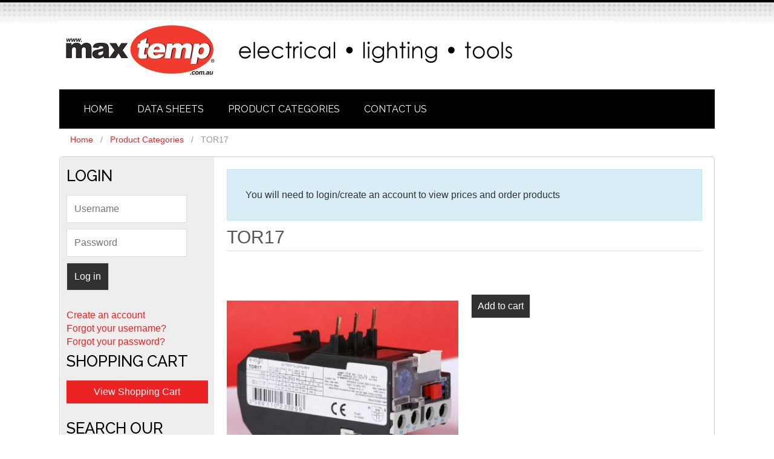

--- FILE ---
content_type: text/html; charset=utf-8
request_url: https://maxtemp.com.au/products/product/434-tor17.html
body_size: 14373
content:
<!DOCTYPE html>
<html xmlns="http://www.w3.org/1999/xhtml" xml:lang="en-gb" lang="en-gb" dir="ltr" class="com_hikashop view-product layout-show task-show itemid-131 bootstrap3 en-GB j38 responsive-enabled layout-lrm rendered-lm offcanvas-menu zen-grid" data-navcollapse="787" data-gridcollapse="787" >
<head>
		

			<meta name="viewport" content="width=device-width, initial-scale=1.0, maximum-scale=1.0, user-scalable=no"/>
		<meta name="HandheldFriendly" content="true" />
	<meta name="apple-mobile-web-app-capable" content="YES" />
	<base href="https://maxtemp.com.au/products/product/434-tor17.html" />
	<meta http-equiv="content-type" content="text/html; charset=utf-8" />
	<title>TOR17 - Maxtemp</title>
	<link href="/media/com_hikashop/css/hikashop.css?v=341" rel="stylesheet" type="text/css" />
	<link href="/media/com_hikashop/css/frontend_default.css?t=1532064034" rel="stylesheet" type="text/css" />
	<link href="/media/com_hikashop/css/style_default.css?t=1532058610" rel="stylesheet" type="text/css" />
	<link href="/media/system/css/modal.css?36b604de7d915ad7d6851ca04a339b8d" rel="stylesheet" type="text/css" />
	<link href="https://cdn.hikashop.com/shadowbox/shadowbox.css" rel="stylesheet" type="text/css" />
	<link href="//fonts.googleapis.com/css?family=Raleway:500:latin%7CRaleway:400:latin%7CDroid+Serif" rel="stylesheet" type="text/css" />
	<link href="/templates/xero/css/theme.sea-wolf.css" rel="stylesheet" type="text/css" />
	<link href="/modules/mod_bt_login/tmpl/css/style2.0.css" rel="stylesheet" type="text/css" />
	<link href="/plugins/hikashop/cartnotify/media/notify-metro.css" rel="stylesheet" type="text/css" />
	<style type="text/css">

#hikashop_category_information_module_95 div.hikashop_subcontainer,
#hikashop_category_information_module_95 .hikashop_rtop *,#hikashop_category_information_module_95 .hikashop_rbottom * { background:#ffffff; }
#hikashop_category_information_module_95 div.hikashop_subcontainer,
#hikashop_category_information_module_95 div.hikashop_subcontainer span,
#hikashop_category_information_module_95 div.hikashop_container { text-align:center; }
#hikashop_category_information_module_95 div.hikashop_container { margin:10px 10px; }
#hikashop_category_information_module_95 .hikashop_subcontainer { -moz-border-radius: 5px; -webkit-border-radius: 5px; -khtml-border-radius: 5px; border-radius: 5px; }
#hikashop_category_information_module_95 div.hikashop_subcontainer,
#hikashop_category_information_module_95 .hikashop_rtop *,#hikashop_category_information_module_95 .hikashop_rbottom * { background:#ffffff; }
#hikashop_category_information_module_95 div.hikashop_subcontainer,
#hikashop_category_information_module_95 div.hikashop_subcontainer span,
#hikashop_category_information_module_95 div.hikashop_container { text-align:center; }
#hikashop_category_information_module_95 div.hikashop_container { margin:10px 10px; }
#hikashop_category_information_module_95 .hikashop_subcontainer { -moz-border-radius: 5px; -webkit-border-radius: 5px; -khtml-border-radius: 5px; border-radius: 5px; }
	</style>
	<script type="application/json" class="joomla-script-options new">{"csrf.token":"f408935d78c626aa56df06062598745a","system.paths":{"root":"","base":""},"system.keepalive":{"interval":2640000,"uri":"\/component\/ajax\/?format=json"}}</script>
	
	
	<script src="/media/jui/js/jquery.min.js" type="text/javascript"></script>
	<script src="/media/jui/js/jquery-noconflict.js" type="text/javascript"></script>
	<script src="/media/jui/js/jquery.ui.core.min.js" type="text/javascript"></script>
	<script src="/media/system/js/mootools-core.js?36b604de7d915ad7d6851ca04a339b8d" type="text/javascript"></script>
	<script src="/media/system/js/core.js?36b604de7d915ad7d6851ca04a339b8d" type="text/javascript"></script>
	<script src="/media/system/js/mootools-more.js?36b604de7d915ad7d6851ca04a339b8d" type="text/javascript"></script>
	<script src="/media/system/js/modal.js?36b604de7d915ad7d6851ca04a339b8d" type="text/javascript"></script>
	
	<script src="/media/jui/js/bootstrap.min.js?36b604de7d915ad7d6851ca04a339b8d" type="text/javascript"></script>
	<script src="/media/com_hikashop/js/hikashop.js?v=341" type="text/javascript"></script>
	<script src="https://cdn.hikashop.com/shadowbox/shadowbox.js" type="text/javascript"></script>
	<script src="/templates/xero/js/template.js" type="text/javascript"></script>
	<!--[if lt IE 9]><script src="/media/system/js/polyfill.event.js?36b604de7d915ad7d6851ca04a339b8d" type="text/javascript"></script><![endif]-->
	<script src="/media/system/js/keepalive.js?36b604de7d915ad7d6851ca04a339b8d" type="text/javascript"></script>
	<script src="/modules/mod_bt_login/tmpl/js/jquery.simplemodal.js" type="text/javascript"></script>
	<script src="/modules/mod_bt_login/tmpl/js/default.js" type="text/javascript"></script>
	<script src="/plugins/hikashop/cartnotify/media/notify.min.js" type="text/javascript"></script>
	<script type="text/javascript">

window.hikashopFieldsJs = {
	'reqFieldsComp': {},
	'validFieldsComp': {},
	'regexFieldsComp': {},
	'regexValueFieldsComp': {}
};
function hikashopToggleFields(new_value, namekey, field_type, id, prefix) {
	if(!window.hikashop) return false;
	return window.hikashop.toggleField(new_value, namekey, field_type, id, prefix);
}
		jQuery(function($) {
			SqueezeBox.initialize({});
			SqueezeBox.assign($('a.modal').get(), {
				parse: 'rel'
			});
		});

		window.jModalClose = function () {
			SqueezeBox.close();
		};
		
		// Add extra modal close functionality for tinyMCE-based editors
		document.onreadystatechange = function () {
			if (document.readyState == 'interactive' && typeof tinyMCE != 'undefined' && tinyMCE)
			{
				if (typeof window.jModalClose_no_tinyMCE === 'undefined')
				{	
					window.jModalClose_no_tinyMCE = typeof(jModalClose) == 'function'  ?  jModalClose  :  false;
					
					jModalClose = function () {
						if (window.jModalClose_no_tinyMCE) window.jModalClose_no_tinyMCE.apply(this, arguments);
						tinyMCE.activeEditor.windowManager.close();
					};
				}
		
				if (typeof window.SqueezeBoxClose_no_tinyMCE === 'undefined')
				{
					if (typeof(SqueezeBox) == 'undefined')  SqueezeBox = {};
					window.SqueezeBoxClose_no_tinyMCE = typeof(SqueezeBox.close) == 'function'  ?  SqueezeBox.close  :  false;
		
					SqueezeBox.close = function () {
						if (window.SqueezeBoxClose_no_tinyMCE)  window.SqueezeBoxClose_no_tinyMCE.apply(this, arguments);
						tinyMCE.activeEditor.windowManager.close();
					};
				}
			}
		};
		
<!--
function hikashopModifyQuantity(id,obj,add,form,type,moduleid){
	var d = document, cart_type="cart", addStr="", qty=1, e = null;
	if(type) cart_type = type;
	if(add) addStr = "&add=1";

	if(moduleid === undefined) moduleid = 0;

	if(obj){
		qty = parseInt(obj.value);
		if(isNaN(qty)){
			obj.value = qty = 1;
		}
	}else if(document.getElementById("hikashop_product_quantity_field_"+id) && document.getElementById("hikashop_product_quantity_field_"+id).value){
		qty = parseInt(document.getElementById("hikashop_product_quantity_field_"+id).value);
		if(isNaN(qty)){
			document.getElementById("hikashop_product_quantity_field_"+id).value = qty = 1;
		}
	}
	if(form && document[form]){
		var varform = document[form];
		e = d.getElementById("hikashop_cart_type_"+id+"_"+moduleid);

		if(!e)
			e = d.getElementById("hikashop_cart_type_"+id);
		if(cart_type == "wishlist"){
			if(e) e.value = "wishlist";
			if(varform.cid) varform.cid.value = id;
			f = d.getElementById("type");
			if(f) f.value = "wishlist";
		}else{
			if(e) e.value = "cart";
			if(varform.cid) varform.cid.value = id;
		}
		if(varform.task) {
			varform.task.value = "updatecart";
		}

		var input = document.createElement("input");
		input.type = "hidden";
		input.name = "from_form";
		input.value = "true";
		varform.appendChild(input);

		varform.submit();
	}else{
		if(qty){
			if(cart_type == "wishlist") {
	SqueezeBox.fromElement("hikashop_notice_wishlist_box_trigger_link", {parse: "rel"});
} else {
	SqueezeBox.fromElement("hikashop_notice_box_trigger_link", {parse: "rel"});
}
		}
		var url = "/products/product/updatecart/tmpl-component.html?from=module&product_id="+id+"&cart_type="+cart_type+"&hikashop_ajax=1&quantity="+qty+addStr+"&Itemid=131&return_url=aHR0cHM6Ly9tYXh0ZW1wLmNvbS5hdS9wcm9kdWN0cy9wcm9kdWN0LzQzNC10b3IxNy5odG1s";
		var completeFct = function(result) {
			var resp = Oby.evalJSON(result);
			var cart_id = (resp && (resp.ret || resp.ret === 0)) ? resp.ret : parseInt(result);
			if(isNaN(cart_id))
				return;
			var triggers = window.Oby.fireAjax(cart_type+'.updated', {id: cart_id, el: el, product_id: id, type: cart_type, resp: resp});
			if(triggers !== false && triggers.length > 0)
				return true;

			var hikaModule = false;
			var checkmodule = false;
			if(result == "notLogged"){ // if the customer is not logged and use add to wishlist, display a popup for the notice
				SqueezeBox.fromElement("hikashop_notice_wishlist_box_trigger_link",{parse: "rel"});
			}else if(result.indexOf("URL|") == 0){ // id the option is set to redirect, do the redirection
				result = result.replace("URL|","");
				window.location = result;
				return false;
			}else if(result != ""){ // if the result is not empty check for the module
				checkmodule = true;
			}
			if(checkmodule){
				if(cart_type != "wishlist") {
					hikaModule = window.document.getElementById("hikashop_cart_module");
				}else{
					hikaModule = window.document.getElementById("hikashop_wishlist_module");
				}
			}
			if(hikaModule) hikaModule.innerHTML = result;
			if(window.jQuery && typeof(jQuery.noConflict) == "function" && !window.hkjQuery) {

			}
			if(window.hkjQuery && typeof(hkjQuery().chosen) == "function") {
				hkjQuery( ".tochosen:not(.chzn-done)" ).removeClass('chzn-done').removeClass('tochosen').chosen();
			}
		};
		window.Oby.xRequest(url, null, function(xhr){ completeFct(xhr.responseText); });
	}
	return false;
}
//-->

try{ Shadowbox.init(); }catch(e){ console.log("Shadowbox not loaded"); }

(function(){window.Oby.registerAjax("hkContentChanged",function(){Shadowbox.clearCache();Shadowbox.setup();});})();

jQuery.notify.defaults({"arrowShow":false,"globalPosition":"top right","elementPosition":"top right","clickToHide":true,"autoHideDelay":5000,"autoHide":true});
window.cartNotifyParams = {"reference":"global","img_url":"\/media\/com_hikashop\/images\/icons\/icon-32-newproduct.png","title":"Product added to the cart","text":"Your product has been successfully added to the cart","wishlist_title":"Product added to the wishlist","wishlist_text":"Product successfully added to the wishlist","list_title":"Products added to the cart","list_text":"Products successfully added to the cart","list_wishlist_title":"Products added to the wishlist","list_wishlist_text":"Products successfully added to the wishlist","err_title":"Product not added to the cart","err_text":"Product not added to the cart","err_wishlist_title":"Product not added to the wishlist","err_wishlist_text":"Product not added to the wishlist"};

	</script>
	<link rel="canonical" href="https://maxtemp.com.au/products/product/434-tor17.html" />

			<link rel="stylesheet" href="/templates/xero/css/custom.css" type="text/css" />
			
		
<style type="text/css">
			html > body {
				font-family: sans-serif;
			}
				h1, h2, h3, h4, h5, h6, blockquote {
				font-family: 'Raleway';
			}
		
					#navwrap li a, #navwrap li span {
					font-family: 'Raleway';
				}
			
					#logo h1,#logo h2,#logo h3,#logo h4 {
					font-family: 'Droid Serif';
				}
		
	</style><script>
  (function(i,s,o,g,r,a,m){i['GoogleAnalyticsObject']=r;i[r]=i[r]||function(){
  (i[r].q=i[r].q||[]).push(arguments)},i[r].l=1*new Date();a=s.createElement(o),
  m=s.getElementsByTagName(o)[0];a.async=1;a.src=g;m.parentNode.insertBefore(a,m)
  })(window,document,'script','https://www.google-analytics.com/analytics.js','ga');

  ga('create', 'UA-78290821-1', 'auto');
  ga('send', 'pageview');

</script>	</head>
    <body>
		<!-- Required for Slidebar / Offcanvas implementation -->
		<div id="zen-wrap">
	
	   			    	
	    	<a id="home-link" name="home-link"></a>
	  
	    	
	    	
	    	
	<section id="logowrap" class="clearfix stack-phones" role="banner">
		<div class="zen-container">
			<div class="zen-row">
	<div class="zen-spotlight">
	
			
						<div id="logo" class="zg-col zg-col-12">
			
							
		<div class="moduletable ">
			<div class="module-inner">
							
				<div class="zen-module-body">
					

<div class="custom"  >
	<p><a href="https://maxtemp.com.au/"><img src="/images/maxtemp-logo3.png" alt="Maxtemp - electrical, lighting, tools" width="915" height="98" /></a></p></div>
				</div>
			</div>
		</div>
	
		
						</div>
		
						</div>
</div>		</div>
	</section>
	    	
	    	
	<!-- NAVBAR HEADER -->
	
		<div id="sticky-fill" class="hidden"></div>
		
	<section id="navwrap" class="wrap ">
		<div class="zen-container">
			<div class="navbar-default zen-row">
				<div class="zen-spotlight">
						<div id="menu" class="zen-menu zen-menu-horizontal zen-menu-left zen-menu-fading">
							<div class="navbar-header ">
								<nav role="navigation">
								<!-- NAVBAR MAIN -->
																					
													
									

<ul class="zen-menu-1 " >
<li class="item-101"><a href="/" >
				Home			</a>	</li><li class="item-265"><a href="/data-sheets.html" >
				Data Sheets			</a>	</li><li class="item-131 current active"><a href="/products.html" >
				Product Categories			</a>	</li><li class="item-112"><a href="/contact-us.html" >
				Contact Us			</a>	</li></ul> 			
 	<div id="btl">
	<!-- Panel top -->	
	<div class="btl-panel">
					<!-- Login button -->
						<span id="btl-panel-login" class="btl-dropdown">Log in</span>
						<!-- Registration button -->
						
			
			</div>
	<!-- content dropdown/modal box -->
	<div id="btl-content">
			
		<!-- Form login -->	
		<div id="btl-content-login" class="btl-content-block">
						
			<!-- if not integrated any component -->
						<form name="btl-formlogin" class="btl-formlogin" action="/products.html" method="post">
				<div id="btl-login-in-process"></div>	
				<h3>Login to your account</h3>
									<div class="spacer"></div>
								<div class="btl-error" id="btl-login-error"></div>
				<div class="btl-field">
					<div class="btl-label">Username *</div>
					<div class="btl-input">
						<input id="btl-input-username" type="text" name="username"	/>
					</div>
				</div>
				<div class="btl-field">
					<div class="btl-label">Password *</div>
					<div class="btl-input">
						<input id="btl-input-password" type="password" name="password" alt="password" />
					</div>
				</div>
				<div class="clear"></div>
				
				<div class="btl-buttonsubmit">
					<input type="submit" name="Submit" class="btl-buttonsubmit" onclick="return loginAjax()" value="Log in" /> 
					<input type="hidden" name="bttask" value="login" /> 
					<input type="hidden" name="return" id="btl-return"	value="aW5kZXgucGhwP2Zvcm1hdD1odG1sJm9wdGlvbj1jb21faGlrYXNob3AmY3RybD1wcm9kdWN0JnRhc2s9c2hvdyZjaWQ9NDM0Jm5hbWU9dG9yMTcmSXRlbWlkPTEzMQ==" />
					<input type="hidden" name="f408935d78c626aa56df06062598745a" value="1" />				</div>
			</form>	
			<ul id ="bt_ul">
				<li>
					<a href="/user-registration.html">
					Register an account</a>
				</li>
				<li>
					<a href="/component/users/?view=reset&amp;Itemid=101">
					Forgot your password?</a>
				</li>
				<li>
					<a href="/component/users/?view=remind&amp;Itemid=101">
					Forgot your username?</a>
				</li>				
			</ul>
			
		<!-- if integrated with one component -->
						
		</div>
		
				
	</div>
	<div class="clear"></div>
</div>

<script type="text/javascript">
/*<![CDATA[*/
var btlOpt = 
{
	BT_AJAX					:'https://maxtemp.com.au/products/product/434-tor17.html',
	BT_RETURN				:'/products/product/434-tor17.html',
	RECAPTCHA				:'none',
	LOGIN_TAGS				:'',
	REGISTER_TAGS			:'',
	EFFECT					:'btl-dropdown',
	ALIGN					:'left',
	BG_COLOR				:'#6d850a',
	MOUSE_EVENT				:'click',
	TEXT_COLOR				:'#fff',
	MESSAGES 				: {
		E_LOGIN_AUTHENTICATE 		: 'Username and password do not match or you do not have an account yet.',
		REQUIRED_NAME				: 'Please enter your name!',
		REQUIRED_USERNAME			: 'Please enter your username!',
		REQUIRED_PASSWORD			: 'Please enter your password!',
		REQUIRED_VERIFY_PASSWORD	: 'Please re-enter your password!',
		PASSWORD_NOT_MATCH			: 'Password does not match the verify password!',
		REQUIRED_EMAIL				: 'Please enter your email!',
		EMAIL_INVALID				: 'Please enter a valid email!',
		REQUIRED_VERIFY_EMAIL		: 'Please re-enter your email!',
		EMAIL_NOT_MATCH				: 'Email does not match the verify email!',
		CAPTCHA_REQUIRED			: 'Please enter captcha key'
	}
}
if(btlOpt.ALIGN == "center"){
	BTLJ(".btl-panel").css('textAlign','center');
}else{
	BTLJ(".btl-panel").css('float',btlOpt.ALIGN);
}
BTLJ("input.btl-buttonsubmit,button.btl-buttonsubmit").css({"color":btlOpt.TEXT_COLOR,"background":btlOpt.BG_COLOR});
BTLJ("#btl .btl-panel > span").css({"color":btlOpt.TEXT_COLOR,"background-color":btlOpt.BG_COLOR,"border":btlOpt.TEXT_COLOR});
/*]]>*/
</script>

 			
 	
																				
									<!-- //NAVBAR MAIN -->
																													<a class="btn off-canvas-trigger sb-toggle-right visible-navcollapse">☰ Menu</a>
																	</nav>
							</div>
						</div>
					</div>
				</div>
			</div>
		</section>
		
	    	
	    	
	    	
	    	
	    	
	    		


	    	
	    	
	    	
	    	
	    	
	    	
<!-- MAIN CONTENT -->
<section id="mainWrap" class="clearfix lrm ">
	<a id="main-link" name="main-link"></a>
		<section id="breadcrumbwrap" class="clearfix">
		<div class="zen-container">
			<div class="zen-row">
				<div class="zen-spotlight">
				
					<!-- Banner-slogan -->
					<div id="breadcrumb" class="zg-col zg-col-12">
						  
		<div class="moduletable ">
			<div class="module-inner">
							
				<div class="zen-module-body">
					
<ul class="breadcrumb zen-reset-list ">

	<li itemscope itemtype="http://data-vocabulary.org/Breadcrumb"><a href="/" class="pathway" itemprop="url"><span itemprop="title">Home</span></a></li><li itemscope itemtype="http://data-vocabulary.org/Breadcrumb"><a href="/products.html" class="pathway" itemprop="url"><span itemprop="title">Product Categories</span></a></li><li><span>TOR17</span></li></ul>				</div>
			</div>
		</div>
	
					</div>
					<!-- //breadcrumb -->
				</div>
			</div>
		</div>
	</section>
		
	
		
	<div class="zen-container">
		<div class="zen-row">
			<div class="mainwrap zen-spotlight">
				<div id="midCol" class="zg-col zg-col-9 zen-push zen-push-3">
					
					 

			<!-- Above -->
		<div id="abovecontent">
		  
		<div class="moduletable ">
			<div class="module-inner">
							
				<div class="zen-module-body">
					

<div class="custom"  >
	<div class="alert alert-info" style="margin: 20px 20px 0 0;">
  <p style="margin: 0px 0 0 0; padding: 0;">You will need to login/create an account to view prices and order products</p>
</div></div>
				</div>
			</div>
		</div>
	
		</div>
		<!-- //Above -->
			

			<div id="system-message-container">
	</div>

		<main role="main">
		<div style="display:none;"><a rel="{handler: 'iframe',size: {x: 480, y: 240}}"  id="hikashop_notice_box_trigger_link" href="/products/checkout/notice/cart_type-cart/tmpl-component.html"></a><a rel="{handler: 'iframe',size: {x: 480, y: 240}}" id="hikashop_notice_wishlist_box_trigger_link" href="/products/checkout/notice/cart_type-wishlist/tmpl-component.html"></a></div><div id="hikashop_product_TOR17_page" class="hikashop_product_page hikashop_product_of_category_94 hikashop_product_of_category_97">
	<div class='clear_both'></div>
	<form action="/products/product/updatecart.html" method="post" name="hikashop_product_form" onsubmit="return hikashop_product_form_check();" enctype="multipart/form-data">
	<script type="text/javascript">
	function hikashop_product_form_check(){
		var add_to_cart_main_div = document.getElementById('hikashop_product_quantity_main');
		if(!add_to_cart_main_div)
			return true;
		var main_div_inputs = add_to_cart_main_div.getElementsByTagName('input');
		if(!main_div_inputs.length){
			var main_div_links = add_to_cart_main_div.getElementsByTagName('a');
			if(!main_div_links.length)
				return false;
		}
		return true;
	}
	</script>
<div id="hikashop_product_top_part" class="hikashop_product_top_part">
	<h1>
		<span id="hikashop_product_name_main" class="hikashop_product_name_main">
			TOR17		</span>
			</h1>
</div>
	<div class="row-fluid">
<div id="hikashop_product_left_part" class="hikashop_product_left_part span6">
	<div id="hikashop_product_image_main" class="hikashop_global_image_div" style="">
	<div id="hikashop_main_image_div" class="hikashop_main_image_div">
		<div class="hikashop_product_main_image_thumb" id="hikashop_image_main_thumb_div"  >
			<div style="text-align:center;clear:both;" class="hikashop_product_main_image">
				<div style="position:relative;text-align:center;clear:both;margin: auto;" class="hikashop_product_main_image_subdiv">
<a title="" rel="shadowbox" href="/images/com_hikashop/upload/TOR17_516ce46a5bb01.jpg"><img id="hikashop_main_image" style="margin-top:10px;margin-bottom:10px;display:inline-block;vertical-align:middle" title="" alt="" src="/images/com_hikashop/upload/thumbnails/400x400f/TOR17_516ce46a5bb01.jpg"/></a>				</div>
			</div>
		</div>
		<meta itemprop="image" content="/images/com_hikashop/upload/TOR17_516ce46a5bb01.jpg"/>
	</div>
	<div id="hikashop_small_image_div" class="hikashop_small_image_div">
	</div>
</div>
<script type="text/javascript">
if(!window.localPage)
	window.localPage = {};
if(!window.localPage.images)
	window.localPage.images = {};
window.localPage.changeImage = function(el, id, url, width, height, title, alt) {
	var d = document, target = d.getElementById(id), w = window, o = window.Oby;
	if(!target) return false;
	target.src = url;
	target.width = width;
	target.height = height;
	target.title = title;
	target.alt = alt;
	var thumb_img = null, thumbs_div = d.getElementById('hikashop_small_image_div');
	if(thumbs_div) {
		thumbs_img = thumbs_div.getElementsByTagName('img');
		if(thumbs_img) {
			for(var i = thumbs_img.length - 1; i >= 0; i--) {
				o.removeClass(thumbs_img[i], 'hikashop_child_image_active');
			}
		}
	}
	thumb_img = el.getElementsByTagName('img');
	if(thumb_img) {
		for(var i = thumb_img.length - 1; i >= 0; i--) {
			o.addClass(thumb_img[i], 'hikashop_child_image_active');
		}
	}

	window.localPage.images[id] = el;
	return false;
};
window.localPage.openImage = function(id, variant_name, e) {
	if(!variant_name) variant_name = '';
	if(!window.localPage.images[id])
		window.localPage.images[id] = document.getElementById('hikashop_first_thumbnail' + variant_name);

	e = e || window.event;
	e.stopPropagation();
	e.cancelBubble = true;
	window.Oby.cancelEvent(e);
	window.localPage.images[id].click();
	return false;
};
</script>
</div>

<div id="hikashop_product_right_part" class="hikashop_product_right_part span6">
		<div id="hikashop_product_vote_mini" class="hikashop_product_vote_mini">
			</div>
	<span id="hikashop_product_price_main" class="hikashop_product_price_main">
			<span class="hikashop_product_price_full"></span>
	</span>
		<br />
			<br />
			<span id="hikashop_product_price_with_options_main" class="hikashop_product_price_with_options_main">
		</span>
			<div id="hikashop_product_quantity_main" class="hikashop_product_quantity_main">
				<div class="hikashop_product_stock"><input type="submit" class="btn button hikashop_cart_input_button" name="add" value="Add to cart" onclick="var field=document.getElementById('hikashop_product_quantity_field_1');if(hikashopCheckChangeForm('item','hikashop_product_form')){ return hikashopModifyQuantity('434',field,1,0,'cart'); } else { return false; }" />	</div>
<script type='text/javascript'>
$$('.qty_plus_minus').addEvent('click' , function()
{
	var qty_field = $(document).getElement('.hikashop_product_quantity_field');
	if(qty_field)
	{
		var value = parseInt(qty_field.value);
		value += $(this).get('is_add')==='yes'?1:-1;
		if(value <= 1) 
			value = 1;
			
		qty_field.value = value;
	}
});
</script>		</div>
		<div id="hikashop_product_contact_main" class="hikashop_product_contact_main">
			</div>
	<div id="hikashop_product_tags_main" class="hikashop_product_tags"></div>
	<span id="hikashop_product_id_main" class="hikashop_product_id_main">
		<input type="hidden" name="product_id" value="434" />
	</span>
	</div>
	</div>
<div id="hikashop_product_bottom_part" class="hikashop_product_bottom_part">
		<div id="hikashop_product_description_main" class="hikashop_product_description_main">
		<p>17 - 25 Amps Range - Suits C7.5 &amp; C15 Contactors</p>

<p>&nbsp;</p>	</div>

  <input style="max-width: 165px;" class="btn" type="button" value="Continue Shopping" onclick="history.back(-1)" />
	<span id="hikashop_product_url_main" class="hikashop_product_url_main">
			</span>
	<div id="hikashop_product_files_main" class="hikashop_product_files_main">
</div>
		</div>		<input type="hidden" name="cart_type" id="type" value="cart"/>
		<input type="hidden" name="add" value="1"/>
		<input type="hidden" name="ctrl" value="product"/>
		<input type="hidden" name="task" value="updatecart"/>
		<input type="hidden" name="return_url" value="aHR0cHM6Ly9tYXh0ZW1wLmNvbS5hdS9wcm9kdWN0cy9wcm9kdWN0LzQzNC10b3IxNy5odG1s"/>
	</form>
	<div class="hikashop_submodules" id="hikashop_submodules" style="clear:both">
<div id="hikashop_module_95" class="hikashop_module ">
<div id="hikashop_category_information_module_95" class="hikashop_category_information hikashop_categories_listing_main hikashop_category_listing_0">
		<div class="hikashop_subcategories_listing">	<div class="hikashop_subcategories">
	<div id="category_panel_95" class="pane-sliders">
		<div class="panel">
			<h4 class="jpane-toggler title" id="category_pane_0" style="cursor:default;">
				<span><a href="/products/category/26-brackets.html">Brackets</a></span>
			</h4>
			<div class="jpane-slider content">
				<ul class="hikashop_category_list">
				</ul>
			</div>
		</div>
		<div class="panel">
			<h4 class="jpane-toggler title" id="category_pane_1" style="cursor:default;">
				<span><a href="/products/category/27-cable-duct.html">Cable Duct</a></span>
			</h4>
			<div class="jpane-slider content">
				<ul class="hikashop_category_list">
					<li class="hikashop_category_list_item">
						<a href="/products/category/102-standard-duct.html">White</a>
					</li>
				</ul>
			</div>
		</div>
		<div class="panel">
			<h4 class="jpane-toggler title" id="category_pane_2" style="cursor:default;">
				<span><a href="/products/category/29-cable-ties.html">Cable Ties</a></span>
			</h4>
			<div class="jpane-slider content">
				<ul class="hikashop_category_list">
				</ul>
			</div>
		</div>
		<div class="panel">
			<h4 class="jpane-toggler title" id="category_pane_3" style="cursor:default;">
				<span><a href="/products/category/148-clips-cable-girder.html">Clips-CABLE & GIRDER</a></span>
			</h4>
			<div class="jpane-slider content">
				<ul class="hikashop_category_list">
				</ul>
			</div>
		</div>
		<div class="panel">
			<h4 class="jpane-toggler title" id="category_pane_4" style="cursor:default;">
				<span><a href="/products/category/31-conduit-fittings.html">Conduit & Fittings</a></span>
			</h4>
			<div class="jpane-slider content">
				<ul class="hikashop_category_list">
					<li class="hikashop_category_list_item">
						<a href="/products/category/63-communications-bends.html">Bends - Communication  - White</a>
					</li>
					<li class="hikashop_category_list_item">
						<a href="/products/category/62-bends-grey-orange.html">Bends - Grey & Orange</a>
					</li>
					<li class="hikashop_category_list_item">
						<a href="/products/category/64-corrugated-conduit.html">Conduit - Corrugated</a>
					</li>
					<li class="hikashop_category_list_item">
						<a href="/products/category/68-conduit-junction-boxes-shallow-deep.html">Conduit - Junction Boxes - Shallow & Deep</a>
					</li>
					<li class="hikashop_category_list_item">
						<a href="/products/category/67-elbows.html">Elbows - Grey & Orange</a>
					</li>
					<li class="hikashop_category_list_item">
						<a href="/products/category/65-fittings-corrugated.html">Fittings  - Corrugated - Grey only</a>
					</li>
					<li class="hikashop_category_list_item">
						<a href="/products/category/66-fittings-plain.html">Fittings - Plain - Grey & Orange</a>
					</li>
					<li class="hikashop_category_list_item">
						<a href="/products/category/69-locating-flanges-disposable-lids.html">Locating Flanges & Disposable Lids</a>
					</li>
					<li class="hikashop_category_list_item">
						<a href="/products/category/61-sweep-bends-45-degrees.html">Sweep Bends - 45 degrees</a>
					</li>
					<li class="hikashop_category_list_item">
						<a href="/products/category/70-sweep-bends-90-degrees.html">Sweep Bends - 90 degrees</a>
					</li>
				</ul>
			</div>
		</div>
		<div class="panel">
			<h4 class="jpane-toggler title" id="category_pane_5" style="cursor:default;">
				<span><a href="/products/category/32-contactors-and-accessories.html">Contactors and Accessories</a></span>
			</h4>
			<div class="jpane-slider content">
				<ul class="hikashop_category_list">
				</ul>
			</div>
		</div>
		<div class="panel">
			<h4 class="jpane-toggler title" id="category_pane_6" style="cursor:default;">
				<span><a href="/products/category/120-data-phone-tv.html">Data - Phone - TV</a></span>
			</h4>
			<div class="jpane-slider content">
				<ul class="hikashop_category_list">
				</ul>
			</div>
		</div>
		<div class="panel">
			<h4 class="jpane-toggler title" id="category_pane_7" style="cursor:default;">
				<span><a href="/products/category/33-enclosures-dist-boards.html">Enclosures & Dist Boards</a></span>
			</h4>
			<div class="jpane-slider content">
				<ul class="hikashop_category_list">
					<li class="hikashop_category_list_item">
						<a href="/products/category/75-flush.html">Flush</a>
					</li>
					<li class="hikashop_category_list_item">
						<a href="/products/category/76-surface.html">Surface</a>
					</li>
					<li class="hikashop_category_list_item">
						<a href="/products/category/77-surface-ip66.html">Surface - IP66</a>
					</li>
				</ul>
			</div>
		</div>
		<div class="panel">
			<h4 class="jpane-toggler title" id="category_pane_8" style="cursor:default;">
				<span><a href="/products/category/155-fans-ceiling.html">Fans - CEILING</a></span>
			</h4>
			<div class="jpane-slider content">
				<ul class="hikashop_category_list">
				</ul>
			</div>
		</div>
		<div class="panel">
			<h4 class="jpane-toggler title" id="category_pane_9" style="cursor:default;">
				<span><a href="/products/category/35-fasteners-fixings.html">Fasteners & Fixings</a></span>
			</h4>
			<div class="jpane-slider content">
				<ul class="hikashop_category_list">
				</ul>
			</div>
		</div>
		<div class="panel">
			<h4 class="jpane-toggler title" id="category_pane_10" style="cursor:default;">
				<span><a href="/products/category/116-featured.html">Featured</a></span>
			</h4>
			<div class="jpane-slider content">
				<ul class="hikashop_category_list">
				</ul>
			</div>
		</div>
		<div class="panel">
			<h4 class="jpane-toggler title" id="category_pane_11" style="cursor:default;">
				<span><a href="/products/category/36-glands-and-bushes.html">Glands & Bushes</a></span>
			</h4>
			<div class="jpane-slider content">
				<ul class="hikashop_category_list">
				</ul>
			</div>
		</div>
		<div class="panel">
			<h4 class="jpane-toggler title" id="category_pane_12" style="cursor:default;">
				<span><a href="/products/category/43-power-points-switches-etc.html">GPO's & Surface sockets</a></span>
			</h4>
			<div class="jpane-slider content">
				<ul class="hikashop_category_list">
				</ul>
			</div>
		</div>
		<div class="panel">
			<h4 class="jpane-toggler title" id="category_pane_13" style="cursor:default;">
				<span><a href="/products/category/37-hole-saws-drill-bits-tools.html">Hole Saws - Drill Bits - Tools</a></span>
			</h4>
			<div class="jpane-slider content">
				<ul class="hikashop_category_list">
					<li class="hikashop_category_list_item">
						<a href="/products/category/99-drill-bits.html">Drill Bits</a>
					</li>
					<li class="hikashop_category_list_item">
						<a href="/products/category/98-hole-saws-bi-metal.html">Hole Saws - Bi-Metal</a>
					</li>
					<li class="hikashop_category_list_item">
						<a href="/products/category/100-hole-saws-high-speed-steel.html">Hole Saws - High Speed Steel</a>
					</li>
					<li class="hikashop_category_list_item">
						<a href="/products/category/101-tools.html">Tools</a>
					</li>
				</ul>
			</div>
		</div>
		<div class="panel">
			<h4 class="jpane-toggler title" id="category_pane_14" style="cursor:default;">
				<span><a href="/products/category/38-industrial-plugs-sockets.html">Industrial IP66 Range</a></span>
			</h4>
			<div class="jpane-slider content">
				<ul class="hikashop_category_list">
					<li class="hikashop_category_list_item">
						<a href="/products/category/78-appliance-inlets.html">Appliance Inlets</a>
					</li>
					<li class="hikashop_category_list_item">
						<a href="/products/category/83-bases-covers.html">Bases & Covers</a>
					</li>
					<li class="hikashop_category_list_item">
						<a href="/products/category/79-plugs-ext-sockets.html">Plugs & Ext. Sockets</a>
					</li>
					<li class="hikashop_category_list_item">
						<a href="/products/category/80-surface-sockets.html">Surface Sockets</a>
					</li>
					<li class="hikashop_category_list_item">
						<a href="/products/category/81-surface-switches.html">Surface Switches</a>
					</li>
					<li class="hikashop_category_list_item">
						<a href="/products/category/82-switched-sockets-includes-chemical-resistant.html">Switched Sockets</a>
					</li>
				</ul>
			</div>
		</div>
		<div class="panel">
			<h4 class="jpane-toggler title" id="category_pane_15" style="cursor:default;">
				<span><a href="/products/category/39-junction-adaptable-boxes.html">Junction & Adaptable Boxes</a></span>
			</h4>
			<div class="jpane-slider content">
				<ul class="hikashop_category_list">
				</ul>
			</div>
		</div>
		<div class="panel">
			<h4 class="jpane-toggler title" id="category_pane_16" style="cursor:default;">
				<span><a href="/products/category/40-lighting-acc.html">Lighting - ACCESSORIES</a></span>
			</h4>
			<div class="jpane-slider content">
				<ul class="hikashop_category_list">
					<li class="hikashop_category_list_item">
						<a href="/products/category/119-dimmers-pir-sensors-starters.html">Dimmers, PIR sensors & Starters</a>
					</li>
					<li class="hikashop_category_list_item">
						<a href="/products/category/118-lamp-holders-light-fittings.html">Lamp batten holders</a>
					</li>
				</ul>
			</div>
		</div>
		<div class="panel">
			<h4 class="jpane-toggler title" id="category_pane_17" style="cursor:default;">
				<span><a href="/products/category/125-lighting-emergency-exit.html">Lighting - EMERGENCY / EXIT</a></span>
			</h4>
			<div class="jpane-slider content">
				<ul class="hikashop_category_list">
				</ul>
			</div>
		</div>
		<div class="panel">
			<h4 class="jpane-toggler title" id="category_pane_18" style="cursor:default;">
				<span><a href="/products/category/21-active-neutral-links.html">Links-NEUTRAL & ACTIVE</a></span>
			</h4>
			<div class="jpane-slider content">
				<ul class="hikashop_category_list">
				</ul>
			</div>
		</div>
		<div class="panel">
			<h4 class="jpane-toggler title" id="category_pane_19" style="cursor:default;">
				<span><a href="/products/category/22-metering.html">Metering</a></span>
			</h4>
			<div class="jpane-slider content">
				<ul class="hikashop_category_list">
				</ul>
			</div>
		</div>
		<div class="panel">
			<h4 class="jpane-toggler title" id="category_pane_20" style="cursor:default;">
				<span><a href="/products/category/154-operation-maintenance-manuals.html">Operation & Maintenance Manuals</a></span>
			</h4>
			<div class="jpane-slider content">
				<ul class="hikashop_category_list">
				</ul>
			</div>
		</div>
		<div class="panel">
			<h4 class="jpane-toggler title" id="category_pane_21" style="cursor:default;">
				<span><a href="/products/category/42-pilot-lights-push-buttons.html">Pilot Lights & Push Buttons</a></span>
			</h4>
			<div class="jpane-slider content">
				<ul class="hikashop_category_list">
					<li class="hikashop_category_list_item">
						<a href="/products/category/104-control-accessories.html">Control & Accessories</a>
					</li>
					<li class="hikashop_category_list_item">
						<a href="/products/category/105-pilot-lights.html">Pilot Lights</a>
					</li>
					<li class="hikashop_category_list_item">
						<a href="/products/category/106-push-buttons-illuminated-push-buttons.html">Push Buttons & Illuminated Push Buttons</a>
					</li>
				</ul>
			</div>
		</div>
		<div class="panel">
			<h4 class="jpane-toggler title" id="category_pane_22" style="cursor:default;">
				<span><a href="/products/category/41-mcb-rcd-main-switches.html">RCBO + RCD + MCB + Main Switches</a></span>
			</h4>
			<div class="jpane-slider content">
				<ul class="hikashop_category_list">
					<li class="hikashop_category_list_item">
						<a href="/products/category/86-main-switches.html">Main Switches -  1,2,3 Pole</a>
					</li>
					<li class="hikashop_category_list_item">
						<a href="/products/category/88-mcb-1-pole.html">MCB 1 Pole C-curve</a>
					</li>
					<li class="hikashop_category_list_item">
						<a href="/products/category/89-mcb-2-pole.html">MCB 2 Pole C-curve</a>
					</li>
					<li class="hikashop_category_list_item">
						<a href="/products/category/90-mcb-3-pole.html">MCB 3 Pole C-curve</a>
					</li>
					<li class="hikashop_category_list_item">
						<a href="/products/category/92-mcb-rcd-combo-2-pole.html">RCBO 1P 4.5kA</a>
					</li>
					<li class="hikashop_category_list_item">
						<a href="/products/category/91-mcbrcd6-combo-1pole.html">RCBO 1P 6kA</a>
					</li>
					<li class="hikashop_category_list_item">
						<a href="/products/category/152-rcbo-4p-6ka.html">RCBO 4P 6kA</a>
					</li>
					<li class="hikashop_category_list_item">
						<a href="/products/category/93-rcd.html">RCD - 2 & 4 Pole</a>
					</li>
				</ul>
			</div>
		</div>
		<div class="panel">
			<h4 class="jpane-toggler title" id="category_pane_23" style="cursor:default;">
				<span><a href="/products/category/44-relays.html">Relays & Bases</a></span>
			</h4>
			<div class="jpane-slider content">
				<ul class="hikashop_category_list">
				</ul>
			</div>
		</div>
		<div class="panel">
			<h4 class="jpane-toggler title" id="category_pane_24" style="cursor:default;">
				<span><a href="/products/category/45-saddles.html">Saddles</a></span>
			</h4>
			<div class="jpane-slider content">
				<ul class="hikashop_category_list">
					<li class="hikashop_category_list_item">
						<a href="/products/category/145-saddles-galvanised.html">Saddles-GALVANISED</a>
					</li>
					<li class="hikashop_category_list_item">
						<a href="/products/category/146-saddles-metal.html">Saddles-METAL</a>
					</li>
					<li class="hikashop_category_list_item">
						<a href="/products/category/147-saddles-plastic.html">Saddles-PLASTIC</a>
					</li>
				</ul>
			</div>
		</div>
		<div class="panel">
			<h4 class="jpane-toggler title" id="category_pane_25" style="cursor:default;">
				<span><a href="/products/category/46-selector-switches.html">Selector Switches</a></span>
			</h4>
			<div class="jpane-slider content">
				<ul class="hikashop_category_list">
				</ul>
			</div>
		</div>
		<div class="panel">
			<h4 class="jpane-toggler title" id="category_pane_26" style="cursor:default;">
				<span><a href="/products/category/48-solid-state-relays.html">Solid State Relays</a></span>
			</h4>
			<div class="jpane-slider content">
				<ul class="hikashop_category_list">
				</ul>
			</div>
		</div>
		<div class="panel">
			<h4 class="jpane-toggler title" id="category_pane_27" style="cursor:default;">
				<span><a href="/products/category/49-surge-arrestors.html">Surge Arrestors</a></span>
			</h4>
			<div class="jpane-slider content">
				<ul class="hikashop_category_list">
				</ul>
			</div>
		</div>
		<div class="panel">
			<h4 class="jpane-toggler title" id="category_pane_28" style="cursor:default;">
				<span><a href="/products/category/149-switches-vertical-horizontal.html">Switches- & Mechs</a></span>
			</h4>
			<div class="jpane-slider content">
				<ul class="hikashop_category_list">
					<li class="hikashop_category_list_item">
						<a href="/products/category/112-switch-mechs.html">Mechs - Intermediate, Stove, etc.</a>
					</li>
					<li class="hikashop_category_list_item">
						<a href="/products/category/151-switches-mechs.html">Switches - Vertical + Horizontal</a>
					</li>
				</ul>
			</div>
		</div>
		<div class="panel">
			<h4 class="jpane-toggler title" id="category_pane_29" style="cursor:default;">
				<span><a href="/products/category/50-terminals.html">Terminals</a></span>
			</h4>
			<div class="jpane-slider content">
				<ul class="hikashop_category_list">
					<li class="hikashop_category_list_item">
						<a href="/products/category/71-earth-terminals.html">Earth Terminals</a>
					</li>
					<li class="hikashop_category_list_item">
						<a href="/products/category/73-high-temp-terminals.html">High Temp Terminals</a>
					</li>
					<li class="hikashop_category_list_item">
						<a href="/products/category/72-terminal-acc.html">Terminal Acc.</a>
					</li>
					<li class="hikashop_category_list_item">
						<a href="/products/category/74-terminals.html">Terminals</a>
					</li>
				</ul>
			</div>
		</div>
		<div class="panel">
			<h4 class="jpane-toggler title" id="category_pane_30" style="cursor:default;">
				<span><a href="/products/category/52-test-meters.html">Test Instruments</a></span>
			</h4>
			<div class="jpane-slider content">
				<ul class="hikashop_category_list">
				</ul>
			</div>
		</div>
		<div class="panel">
			<h4 class="jpane-toggler title" id="category_pane_31" style="cursor:default;">
				<span><a href="/products/category/53-thermal-overloads.html">Thermal Overloads</a></span>
			</h4>
			<div class="jpane-slider content">
				<ul class="hikashop_category_list">
					<li class="hikashop_category_list_item">
						<a href="/products/category/94-15kw.html">15Kw</a>
					</li>
					<li class="hikashop_category_list_item">
						<a href="/products/category/95-30kw-45kw.html">30Kw & 45Kw</a>
					</li>
					<li class="hikashop_category_list_item">
						<a href="/products/category/96-5-5kw.html">5.5Kw</a>
					</li>
					<li class="hikashop_category_list_item">
						<a href="/products/category/97-7-5kw.html">7.5Kw</a>
					</li>
				</ul>
			</div>
		</div>
		<div class="panel">
			<h4 class="jpane-toggler title" id="category_pane_32" style="cursor:default;">
				<span><a href="/products/category/55-timers.html">Timers</a></span>
			</h4>
			<div class="jpane-slider content">
				<ul class="hikashop_category_list">
				</ul>
			</div>
		</div>
		<div class="panel">
			<h4 class="jpane-toggler title" id="category_pane_33" style="cursor:default;">
				<span><a href="/products/category/57-weatherproof-isolators.html">Weatherproof Isolators</a></span>
			</h4>
			<div class="jpane-slider content">
				<ul class="hikashop_category_list">
				</ul>
			</div>
		</div>
		<div class="panel">
			<h4 class="jpane-toggler title" id="category_pane_34" style="cursor:default;">
				<span><a href="/products/category/58-wiring-accessories.html">Wiring Accessories</a></span>
			</h4>
			<div class="jpane-slider content">
				<ul class="hikashop_category_list">
				</ul>
			</div>
		</div>
	</div>
	</div>
</div>	</div></div>
	</div>
	<div class="hikashop_external_comments" id="hikashop_external_comments" style="clear:both">
	</div>
</div><!--  HikaShop Component powered by http://www.hikashop.com -->
	<!-- version Business : 3.4.1 [1806271525] -->
	</main>
		
	<!-- //MAIN CONTENT -->				</div>
								<div id="sidebar-1" class="sidebar zg-col zg-col-3 zen-pull zen-pull-9" role="complementary">
					
		<div class="moduletable  hiddenmb">
			<div class="module-inner">
							
					<div class="zen-module-title">
						<h3><span>Login</span></h3>
					</div>
							
				<div class="zen-module-body">
						<form action="/products.html" method="post" id="login-form">
				<fieldset class="userdata">
			<div id="form-login-username" class="form-group">
									<div class="input-group">
						<span class="input-group-addon">
							<i class="fa fa-user tip" title="Username"></i>
						</span>
						<input id="modlgn-username" type="text" name="username" class="input form-control" tabindex="0" size="18"
							   placeholder="Username"/>
					</div>
							</div>
			<div id="form-login-password" class="form-group">
								<div class="input-group">
						<span class="input-group-addon">
							<i class="fa fa-lock tip" title="Password"></i>
						</span>
					<input id="modlgn-passwd" type="password" name="password" class="input form-control" tabindex="0"
						   size="18" placeholder="Password"/>
				</div>
						</div>
					
							<div id="form-login-remember" class="form-group">
					<div class="checkbox">
					<label for="modlgn-remember">
						<input id="modlgn-remember" type="checkbox"
							name="remember" class="input"
							value="yes"/> Remember Me					</label>
					</div>
				</div>
						<div class="control-group">
				<input type="submit" name="Submit" class="btn btn-primary" value="Log in"/>
			</div>

						<ul class="stacked">
								<li>
					<a href="/component/users/?view=registration&amp;Itemid=101">
						Create an account <span class="fa fa-arrow-right"></span></a>
				</li>
								<li>
					<a href="/component/users/?view=remind&amp;Itemid=101">
						Forgot your username?</a>
				</li>
				<li>
					<a href="/component/users/?view=reset&amp;Itemid=101">Forgot your password?</a>
				</li>
			</ul>

			<input type="hidden" name="option" value="com_users"/>
			<input type="hidden" name="task" value="user.login"/>
			<input type="hidden" name="return" value="aHR0cHM6Ly9tYXh0ZW1wLmNvbS5hdS9wcm9kdWN0cy9wcm9kdWN0LzQzNC10b3IxNy5odG1s"/>
			<input type="hidden" name="f408935d78c626aa56df06062598745a" value="1" />		</fieldset>
			</form>
				</div>
			</div>
		</div>
	
		<div class="moduletable ">
			<div class="module-inner">
							
					<div class="zen-module-title">
						<h3><span>Shopping Cart</span></h3>
					</div>
							
				<div class="zen-module-body">
					

<div class="custom"  >
	<div class="button" style="background: #ed2224; border: none; margin-bottom: 20px;"><a href="/shopping-cart/checkout/layout-step.html" style="color: #fff;">View Shopping Cart</a></div></div>
				</div>
			</div>
		</div>
	
		<div class="moduletable ">
			<div class="module-inner">
							
					<div class="zen-module-title">
						<h3><span>Search Our products</span></h3>
					</div>
							
				<div class="zen-module-body">
					

<div class="custom"  >
	</div>
				</div>
			</div>
		</div>
	
		<div class="moduletable ">
			<div class="module-inner">
							
				<div class="zen-module-body">
					<div class="hikashop_filter_module">
<div class="hikashop_filter_collapsable_title_mobile">
	<div
		class="hikashop_filter_collapsable_title"
		onclick="if(window.hikashop.toggleOverlayBlock('hikashop_filter_main_div_module_98', 'toggle')) return false;">
		<div class="hikashop_filter_collapsable_title_icon"></div>
		<div class="hikashop_filter_fieldset">
			<h3>Filters</h3>
		</div>
	</div>
</div>
<div id="hikashop_filter_main_div_module_98" class="hikashop_filter_main_div hikashop_filter_main_div_module_98 hikashop_filter_collapsable_content_mobile" >
			
		<form action="/filter-products.html" method="post" name="hikashop_filter_form_module_98" enctype="multipart/form-data">
			<div class="hikashop_filter_main hikashop_filter_main_Category_1" style="min-height:100px; float:left; width:99%;" >
				<div class="hikashop_filter_Category_1"><span id="filter_values_container_Category_1_module_98" class="filter_values_container"><SELECT onchange="document.forms['hikashop_filter_form_module_98'].submit();" size=1 name="filter_Category_1" id="filter_Category_1_module_98"><OPTION VALUE="none">Category</OPTION><OPTION onchange="document.forms['hikashop_filter_form_module_98'].submit();"  value="21">Links-NEUTRAL & ACTIVE</OPTION><OPTION onchange="document.forms['hikashop_filter_form_module_98'].submit();"  value="22">Metering</OPTION><OPTION onchange="document.forms['hikashop_filter_form_module_98'].submit();"  value="26">Brackets</OPTION><OPTION onchange="document.forms['hikashop_filter_form_module_98'].submit();"  value="35">Fasteners & Fixings</OPTION><OPTION onchange="document.forms['hikashop_filter_form_module_98'].submit();"  value="36">Glands & Bushes</OPTION><OPTION onchange="document.forms['hikashop_filter_form_module_98'].submit();"  value="37">Hole Saws - Drill Bits - Tools</OPTION><OPTION onchange="document.forms['hikashop_filter_form_module_98'].submit();"  value="42">Pilot Lights & Push Buttons</OPTION><OPTION onchange="document.forms['hikashop_filter_form_module_98'].submit();"  value="43">GPO's & Surface sockets</OPTION><OPTION onchange="document.forms['hikashop_filter_form_module_98'].submit();"  value="44">Relays & Bases</OPTION><OPTION onchange="document.forms['hikashop_filter_form_module_98'].submit();"  value="49">Surge Arrestors</OPTION><OPTION onchange="document.forms['hikashop_filter_form_module_98'].submit();"  value="53">Thermal Overloads</OPTION><OPTION onchange="document.forms['hikashop_filter_form_module_98'].submit();"  value="57">Weatherproof Isolators</OPTION><OPTION onchange="document.forms['hikashop_filter_form_module_98'].submit();"  value="50">Terminals</OPTION><OPTION onchange="document.forms['hikashop_filter_form_module_98'].submit();"  value="116">Featured</OPTION><OPTION onchange="document.forms['hikashop_filter_form_module_98'].submit();"  value="52">Test Instruments</OPTION><OPTION onchange="document.forms['hikashop_filter_form_module_98'].submit();"  value="55">Timers</OPTION><OPTION onchange="document.forms['hikashop_filter_form_module_98'].submit();"  value="58">Wiring Accessories</OPTION><OPTION onchange="document.forms['hikashop_filter_form_module_98'].submit();"  value="48">Solid State Relays</OPTION><OPTION onchange="document.forms['hikashop_filter_form_module_98'].submit();"  value="29">Cable Ties</OPTION><OPTION onchange="document.forms['hikashop_filter_form_module_98'].submit();"  value="31">Conduit & Fittings</OPTION><OPTION onchange="document.forms['hikashop_filter_form_module_98'].submit();"  value="32">Contactors and Accessories</OPTION><OPTION onchange="document.forms['hikashop_filter_form_module_98'].submit();"  value="33">Enclosures & Dist Boards</OPTION><OPTION onchange="document.forms['hikashop_filter_form_module_98'].submit();"  value="38">Industrial IP66 Range</OPTION><OPTION onchange="document.forms['hikashop_filter_form_module_98'].submit();"  value="39">Junction & Adaptable Boxes</OPTION><OPTION onchange="document.forms['hikashop_filter_form_module_98'].submit();"  value="40">Lighting - ACCESSORIES</OPTION><OPTION onchange="document.forms['hikashop_filter_form_module_98'].submit();"  value="41">RCBO + RCD + MCB + Main Switches</OPTION><OPTION onchange="document.forms['hikashop_filter_form_module_98'].submit();"  value="45">Saddles</OPTION><OPTION onchange="document.forms['hikashop_filter_form_module_98'].submit();"  value="46">Selector Switches</OPTION><OPTION onchange="document.forms['hikashop_filter_form_module_98'].submit();"  value="27">Cable Duct</OPTION><OPTION onchange="document.forms['hikashop_filter_form_module_98'].submit();"  value="120">Data - Phone - TV</OPTION><OPTION onchange="document.forms['hikashop_filter_form_module_98'].submit();"  value="125">Lighting - EMERGENCY / EXIT</OPTION><OPTION onchange="document.forms['hikashop_filter_form_module_98'].submit();"  value="148">Clips-CABLE & GIRDER</OPTION><OPTION onchange="document.forms['hikashop_filter_form_module_98'].submit();"  value="149">Switches- & Mechs</OPTION><OPTION onchange="document.forms['hikashop_filter_form_module_98'].submit();"  value="154">Operation & Maintenance Manuals</OPTION><OPTION onchange="document.forms['hikashop_filter_form_module_98'].submit();"  value="155">Fans - CEILING</OPTION></SELECT></span></div>			</div>
							<input type="hidden" name="return_url" value="/filter-products.html"/>
			<input type="hidden" name="filtered" id="hikashop_filtered_module_98" value="1" />
			<input type="hidden" name="reseted" id="hikashop_reseted_module_98" value="0" />
		</form>
</div><div style="clear:both;"></div>
</div>
				</div>
			</div>
		</div>
	
		<div class="moduletable ">
			<div class="module-inner">
							
				<div class="zen-module-body">
					<div id="hikashop_module_95" class="hikashop_module ">
<div id="hikashop_category_information_module_95" class="hikashop_category_information hikashop_categories_listing_main hikashop_category_listing_0">
		<div class="hikashop_subcategories_listing">	<div class="hikashop_subcategories">
	<div id="category_panel_95" class="pane-sliders">
		<div class="panel">
			<h4 class="jpane-toggler title" id="category_pane_0" style="cursor:default;">
				<span><a href="/products/category/26-brackets.html">Brackets</a></span>
			</h4>
			<div class="jpane-slider content">
				<ul class="hikashop_category_list">
				</ul>
			</div>
		</div>
		<div class="panel">
			<h4 class="jpane-toggler title" id="category_pane_1" style="cursor:default;">
				<span><a href="/products/category/27-cable-duct.html">Cable Duct</a></span>
			</h4>
			<div class="jpane-slider content">
				<ul class="hikashop_category_list">
					<li class="hikashop_category_list_item">
						<a href="/products/category/102-standard-duct.html">White</a>
					</li>
				</ul>
			</div>
		</div>
		<div class="panel">
			<h4 class="jpane-toggler title" id="category_pane_2" style="cursor:default;">
				<span><a href="/products/category/29-cable-ties.html">Cable Ties</a></span>
			</h4>
			<div class="jpane-slider content">
				<ul class="hikashop_category_list">
				</ul>
			</div>
		</div>
		<div class="panel">
			<h4 class="jpane-toggler title" id="category_pane_3" style="cursor:default;">
				<span><a href="/products/category/148-clips-cable-girder.html">Clips-CABLE & GIRDER</a></span>
			</h4>
			<div class="jpane-slider content">
				<ul class="hikashop_category_list">
				</ul>
			</div>
		</div>
		<div class="panel">
			<h4 class="jpane-toggler title" id="category_pane_4" style="cursor:default;">
				<span><a href="/products/category/31-conduit-fittings.html">Conduit & Fittings</a></span>
			</h4>
			<div class="jpane-slider content">
				<ul class="hikashop_category_list">
					<li class="hikashop_category_list_item">
						<a href="/products/category/63-communications-bends.html">Bends - Communication  - White</a>
					</li>
					<li class="hikashop_category_list_item">
						<a href="/products/category/62-bends-grey-orange.html">Bends - Grey & Orange</a>
					</li>
					<li class="hikashop_category_list_item">
						<a href="/products/category/64-corrugated-conduit.html">Conduit - Corrugated</a>
					</li>
					<li class="hikashop_category_list_item">
						<a href="/products/category/68-conduit-junction-boxes-shallow-deep.html">Conduit - Junction Boxes - Shallow & Deep</a>
					</li>
					<li class="hikashop_category_list_item">
						<a href="/products/category/67-elbows.html">Elbows - Grey & Orange</a>
					</li>
					<li class="hikashop_category_list_item">
						<a href="/products/category/65-fittings-corrugated.html">Fittings  - Corrugated - Grey only</a>
					</li>
					<li class="hikashop_category_list_item">
						<a href="/products/category/66-fittings-plain.html">Fittings - Plain - Grey & Orange</a>
					</li>
					<li class="hikashop_category_list_item">
						<a href="/products/category/69-locating-flanges-disposable-lids.html">Locating Flanges & Disposable Lids</a>
					</li>
					<li class="hikashop_category_list_item">
						<a href="/products/category/61-sweep-bends-45-degrees.html">Sweep Bends - 45 degrees</a>
					</li>
					<li class="hikashop_category_list_item">
						<a href="/products/category/70-sweep-bends-90-degrees.html">Sweep Bends - 90 degrees</a>
					</li>
				</ul>
			</div>
		</div>
		<div class="panel">
			<h4 class="jpane-toggler title" id="category_pane_5" style="cursor:default;">
				<span><a href="/products/category/32-contactors-and-accessories.html">Contactors and Accessories</a></span>
			</h4>
			<div class="jpane-slider content">
				<ul class="hikashop_category_list">
				</ul>
			</div>
		</div>
		<div class="panel">
			<h4 class="jpane-toggler title" id="category_pane_6" style="cursor:default;">
				<span><a href="/products/category/120-data-phone-tv.html">Data - Phone - TV</a></span>
			</h4>
			<div class="jpane-slider content">
				<ul class="hikashop_category_list">
				</ul>
			</div>
		</div>
		<div class="panel">
			<h4 class="jpane-toggler title" id="category_pane_7" style="cursor:default;">
				<span><a href="/products/category/33-enclosures-dist-boards.html">Enclosures & Dist Boards</a></span>
			</h4>
			<div class="jpane-slider content">
				<ul class="hikashop_category_list">
					<li class="hikashop_category_list_item">
						<a href="/products/category/75-flush.html">Flush</a>
					</li>
					<li class="hikashop_category_list_item">
						<a href="/products/category/76-surface.html">Surface</a>
					</li>
					<li class="hikashop_category_list_item">
						<a href="/products/category/77-surface-ip66.html">Surface - IP66</a>
					</li>
				</ul>
			</div>
		</div>
		<div class="panel">
			<h4 class="jpane-toggler title" id="category_pane_8" style="cursor:default;">
				<span><a href="/products/category/155-fans-ceiling.html">Fans - CEILING</a></span>
			</h4>
			<div class="jpane-slider content">
				<ul class="hikashop_category_list">
				</ul>
			</div>
		</div>
		<div class="panel">
			<h4 class="jpane-toggler title" id="category_pane_9" style="cursor:default;">
				<span><a href="/products/category/35-fasteners-fixings.html">Fasteners & Fixings</a></span>
			</h4>
			<div class="jpane-slider content">
				<ul class="hikashop_category_list">
				</ul>
			</div>
		</div>
		<div class="panel">
			<h4 class="jpane-toggler title" id="category_pane_10" style="cursor:default;">
				<span><a href="/products/category/116-featured.html">Featured</a></span>
			</h4>
			<div class="jpane-slider content">
				<ul class="hikashop_category_list">
				</ul>
			</div>
		</div>
		<div class="panel">
			<h4 class="jpane-toggler title" id="category_pane_11" style="cursor:default;">
				<span><a href="/products/category/36-glands-and-bushes.html">Glands & Bushes</a></span>
			</h4>
			<div class="jpane-slider content">
				<ul class="hikashop_category_list">
				</ul>
			</div>
		</div>
		<div class="panel">
			<h4 class="jpane-toggler title" id="category_pane_12" style="cursor:default;">
				<span><a href="/products/category/43-power-points-switches-etc.html">GPO's & Surface sockets</a></span>
			</h4>
			<div class="jpane-slider content">
				<ul class="hikashop_category_list">
				</ul>
			</div>
		</div>
		<div class="panel">
			<h4 class="jpane-toggler title" id="category_pane_13" style="cursor:default;">
				<span><a href="/products/category/37-hole-saws-drill-bits-tools.html">Hole Saws - Drill Bits - Tools</a></span>
			</h4>
			<div class="jpane-slider content">
				<ul class="hikashop_category_list">
					<li class="hikashop_category_list_item">
						<a href="/products/category/99-drill-bits.html">Drill Bits</a>
					</li>
					<li class="hikashop_category_list_item">
						<a href="/products/category/98-hole-saws-bi-metal.html">Hole Saws - Bi-Metal</a>
					</li>
					<li class="hikashop_category_list_item">
						<a href="/products/category/100-hole-saws-high-speed-steel.html">Hole Saws - High Speed Steel</a>
					</li>
					<li class="hikashop_category_list_item">
						<a href="/products/category/101-tools.html">Tools</a>
					</li>
				</ul>
			</div>
		</div>
		<div class="panel">
			<h4 class="jpane-toggler title" id="category_pane_14" style="cursor:default;">
				<span><a href="/products/category/38-industrial-plugs-sockets.html">Industrial IP66 Range</a></span>
			</h4>
			<div class="jpane-slider content">
				<ul class="hikashop_category_list">
					<li class="hikashop_category_list_item">
						<a href="/products/category/78-appliance-inlets.html">Appliance Inlets</a>
					</li>
					<li class="hikashop_category_list_item">
						<a href="/products/category/83-bases-covers.html">Bases & Covers</a>
					</li>
					<li class="hikashop_category_list_item">
						<a href="/products/category/79-plugs-ext-sockets.html">Plugs & Ext. Sockets</a>
					</li>
					<li class="hikashop_category_list_item">
						<a href="/products/category/80-surface-sockets.html">Surface Sockets</a>
					</li>
					<li class="hikashop_category_list_item">
						<a href="/products/category/81-surface-switches.html">Surface Switches</a>
					</li>
					<li class="hikashop_category_list_item">
						<a href="/products/category/82-switched-sockets-includes-chemical-resistant.html">Switched Sockets</a>
					</li>
				</ul>
			</div>
		</div>
		<div class="panel">
			<h4 class="jpane-toggler title" id="category_pane_15" style="cursor:default;">
				<span><a href="/products/category/39-junction-adaptable-boxes.html">Junction & Adaptable Boxes</a></span>
			</h4>
			<div class="jpane-slider content">
				<ul class="hikashop_category_list">
				</ul>
			</div>
		</div>
		<div class="panel">
			<h4 class="jpane-toggler title" id="category_pane_16" style="cursor:default;">
				<span><a href="/products/category/40-lighting-acc.html">Lighting - ACCESSORIES</a></span>
			</h4>
			<div class="jpane-slider content">
				<ul class="hikashop_category_list">
					<li class="hikashop_category_list_item">
						<a href="/products/category/119-dimmers-pir-sensors-starters.html">Dimmers, PIR sensors & Starters</a>
					</li>
					<li class="hikashop_category_list_item">
						<a href="/products/category/118-lamp-holders-light-fittings.html">Lamp batten holders</a>
					</li>
				</ul>
			</div>
		</div>
		<div class="panel">
			<h4 class="jpane-toggler title" id="category_pane_17" style="cursor:default;">
				<span><a href="/products/category/125-lighting-emergency-exit.html">Lighting - EMERGENCY / EXIT</a></span>
			</h4>
			<div class="jpane-slider content">
				<ul class="hikashop_category_list">
				</ul>
			</div>
		</div>
		<div class="panel">
			<h4 class="jpane-toggler title" id="category_pane_18" style="cursor:default;">
				<span><a href="/products/category/21-active-neutral-links.html">Links-NEUTRAL & ACTIVE</a></span>
			</h4>
			<div class="jpane-slider content">
				<ul class="hikashop_category_list">
				</ul>
			</div>
		</div>
		<div class="panel">
			<h4 class="jpane-toggler title" id="category_pane_19" style="cursor:default;">
				<span><a href="/products/category/22-metering.html">Metering</a></span>
			</h4>
			<div class="jpane-slider content">
				<ul class="hikashop_category_list">
				</ul>
			</div>
		</div>
		<div class="panel">
			<h4 class="jpane-toggler title" id="category_pane_20" style="cursor:default;">
				<span><a href="/products/category/154-operation-maintenance-manuals.html">Operation & Maintenance Manuals</a></span>
			</h4>
			<div class="jpane-slider content">
				<ul class="hikashop_category_list">
				</ul>
			</div>
		</div>
		<div class="panel">
			<h4 class="jpane-toggler title" id="category_pane_21" style="cursor:default;">
				<span><a href="/products/category/42-pilot-lights-push-buttons.html">Pilot Lights & Push Buttons</a></span>
			</h4>
			<div class="jpane-slider content">
				<ul class="hikashop_category_list">
					<li class="hikashop_category_list_item">
						<a href="/products/category/104-control-accessories.html">Control & Accessories</a>
					</li>
					<li class="hikashop_category_list_item">
						<a href="/products/category/105-pilot-lights.html">Pilot Lights</a>
					</li>
					<li class="hikashop_category_list_item">
						<a href="/products/category/106-push-buttons-illuminated-push-buttons.html">Push Buttons & Illuminated Push Buttons</a>
					</li>
				</ul>
			</div>
		</div>
		<div class="panel">
			<h4 class="jpane-toggler title" id="category_pane_22" style="cursor:default;">
				<span><a href="/products/category/41-mcb-rcd-main-switches.html">RCBO + RCD + MCB + Main Switches</a></span>
			</h4>
			<div class="jpane-slider content">
				<ul class="hikashop_category_list">
					<li class="hikashop_category_list_item">
						<a href="/products/category/86-main-switches.html">Main Switches -  1,2,3 Pole</a>
					</li>
					<li class="hikashop_category_list_item">
						<a href="/products/category/88-mcb-1-pole.html">MCB 1 Pole C-curve</a>
					</li>
					<li class="hikashop_category_list_item">
						<a href="/products/category/89-mcb-2-pole.html">MCB 2 Pole C-curve</a>
					</li>
					<li class="hikashop_category_list_item">
						<a href="/products/category/90-mcb-3-pole.html">MCB 3 Pole C-curve</a>
					</li>
					<li class="hikashop_category_list_item">
						<a href="/products/category/92-mcb-rcd-combo-2-pole.html">RCBO 1P 4.5kA</a>
					</li>
					<li class="hikashop_category_list_item">
						<a href="/products/category/91-mcbrcd6-combo-1pole.html">RCBO 1P 6kA</a>
					</li>
					<li class="hikashop_category_list_item">
						<a href="/products/category/152-rcbo-4p-6ka.html">RCBO 4P 6kA</a>
					</li>
					<li class="hikashop_category_list_item">
						<a href="/products/category/93-rcd.html">RCD - 2 & 4 Pole</a>
					</li>
				</ul>
			</div>
		</div>
		<div class="panel">
			<h4 class="jpane-toggler title" id="category_pane_23" style="cursor:default;">
				<span><a href="/products/category/44-relays.html">Relays & Bases</a></span>
			</h4>
			<div class="jpane-slider content">
				<ul class="hikashop_category_list">
				</ul>
			</div>
		</div>
		<div class="panel">
			<h4 class="jpane-toggler title" id="category_pane_24" style="cursor:default;">
				<span><a href="/products/category/45-saddles.html">Saddles</a></span>
			</h4>
			<div class="jpane-slider content">
				<ul class="hikashop_category_list">
					<li class="hikashop_category_list_item">
						<a href="/products/category/145-saddles-galvanised.html">Saddles-GALVANISED</a>
					</li>
					<li class="hikashop_category_list_item">
						<a href="/products/category/146-saddles-metal.html">Saddles-METAL</a>
					</li>
					<li class="hikashop_category_list_item">
						<a href="/products/category/147-saddles-plastic.html">Saddles-PLASTIC</a>
					</li>
				</ul>
			</div>
		</div>
		<div class="panel">
			<h4 class="jpane-toggler title" id="category_pane_25" style="cursor:default;">
				<span><a href="/products/category/46-selector-switches.html">Selector Switches</a></span>
			</h4>
			<div class="jpane-slider content">
				<ul class="hikashop_category_list">
				</ul>
			</div>
		</div>
		<div class="panel">
			<h4 class="jpane-toggler title" id="category_pane_26" style="cursor:default;">
				<span><a href="/products/category/48-solid-state-relays.html">Solid State Relays</a></span>
			</h4>
			<div class="jpane-slider content">
				<ul class="hikashop_category_list">
				</ul>
			</div>
		</div>
		<div class="panel">
			<h4 class="jpane-toggler title" id="category_pane_27" style="cursor:default;">
				<span><a href="/products/category/49-surge-arrestors.html">Surge Arrestors</a></span>
			</h4>
			<div class="jpane-slider content">
				<ul class="hikashop_category_list">
				</ul>
			</div>
		</div>
		<div class="panel">
			<h4 class="jpane-toggler title" id="category_pane_28" style="cursor:default;">
				<span><a href="/products/category/149-switches-vertical-horizontal.html">Switches- & Mechs</a></span>
			</h4>
			<div class="jpane-slider content">
				<ul class="hikashop_category_list">
					<li class="hikashop_category_list_item">
						<a href="/products/category/112-switch-mechs.html">Mechs - Intermediate, Stove, etc.</a>
					</li>
					<li class="hikashop_category_list_item">
						<a href="/products/category/151-switches-mechs.html">Switches - Vertical + Horizontal</a>
					</li>
				</ul>
			</div>
		</div>
		<div class="panel">
			<h4 class="jpane-toggler title" id="category_pane_29" style="cursor:default;">
				<span><a href="/products/category/50-terminals.html">Terminals</a></span>
			</h4>
			<div class="jpane-slider content">
				<ul class="hikashop_category_list">
					<li class="hikashop_category_list_item">
						<a href="/products/category/71-earth-terminals.html">Earth Terminals</a>
					</li>
					<li class="hikashop_category_list_item">
						<a href="/products/category/73-high-temp-terminals.html">High Temp Terminals</a>
					</li>
					<li class="hikashop_category_list_item">
						<a href="/products/category/72-terminal-acc.html">Terminal Acc.</a>
					</li>
					<li class="hikashop_category_list_item">
						<a href="/products/category/74-terminals.html">Terminals</a>
					</li>
				</ul>
			</div>
		</div>
		<div class="panel">
			<h4 class="jpane-toggler title" id="category_pane_30" style="cursor:default;">
				<span><a href="/products/category/52-test-meters.html">Test Instruments</a></span>
			</h4>
			<div class="jpane-slider content">
				<ul class="hikashop_category_list">
				</ul>
			</div>
		</div>
		<div class="panel">
			<h4 class="jpane-toggler title" id="category_pane_31" style="cursor:default;">
				<span><a href="/products/category/53-thermal-overloads.html">Thermal Overloads</a></span>
			</h4>
			<div class="jpane-slider content">
				<ul class="hikashop_category_list">
					<li class="hikashop_category_list_item">
						<a href="/products/category/94-15kw.html">15Kw</a>
					</li>
					<li class="hikashop_category_list_item">
						<a href="/products/category/95-30kw-45kw.html">30Kw & 45Kw</a>
					</li>
					<li class="hikashop_category_list_item">
						<a href="/products/category/96-5-5kw.html">5.5Kw</a>
					</li>
					<li class="hikashop_category_list_item">
						<a href="/products/category/97-7-5kw.html">7.5Kw</a>
					</li>
				</ul>
			</div>
		</div>
		<div class="panel">
			<h4 class="jpane-toggler title" id="category_pane_32" style="cursor:default;">
				<span><a href="/products/category/55-timers.html">Timers</a></span>
			</h4>
			<div class="jpane-slider content">
				<ul class="hikashop_category_list">
				</ul>
			</div>
		</div>
		<div class="panel">
			<h4 class="jpane-toggler title" id="category_pane_33" style="cursor:default;">
				<span><a href="/products/category/57-weatherproof-isolators.html">Weatherproof Isolators</a></span>
			</h4>
			<div class="jpane-slider content">
				<ul class="hikashop_category_list">
				</ul>
			</div>
		</div>
		<div class="panel">
			<h4 class="jpane-toggler title" id="category_pane_34" style="cursor:default;">
				<span><a href="/products/category/58-wiring-accessories.html">Wiring Accessories</a></span>
			</h4>
			<div class="jpane-slider content">
				<ul class="hikashop_category_list">
				</ul>
			</div>
		</div>
	</div>
	</div>
</div>	</div></div>
				</div>
			</div>
		</div>
	

				</div>
											</div>
		</div>
	</div>
	
		
</section>	    	
	    		    	
	    	
	    	
	    	
			
			
			
			
<!-- FOOTER -->
<footer id="footerwrap" class="wrap zen-footer stack-tablets stack-phones" role="contentinfo">
  	<section class="zen-copyright">
    	<div class="zen-container">
   			<div class="zen-row">
	<div class="zen-spotlight">
	
			
						<div id="copyright" class="zg-col zg-col-12">
			
							
		<div class="moduletable ">
			<div class="module-inner">
							
				<div class="zen-module-body">
					

<div class="custom"  >
	<p>Copyright © 2025 Maxtemp. All rights reserved. <span style="float: right;">Email: <a href="mailto:sales@maxtemp.com.au">sales@maxtemp.com.au </a>Telephone: 07 3800 8811</span></p>
<p>Electrical • Lighting • Tools</p></div>
				</div>
			</div>
		</div>
	
		
						</div>
		
						</div>
</div>    	</div>
  </section>
</footer>
<!-- //FOOTER -->			
			


			
		</div>	
	
		
		
		
<div class="sb-slidebar off-canvas-right sb-width-wide">
	<div class="off-canvas-inner">
		<div class="off-canvas-heading">
			<span class="sb-close"><span class="zen-icon-remove zen-icon fa fa-remove"></span></span>
		</div>
		<div class="off-canvas-body">
			<div id="off-canvas-menu"><ul></ul></div>
			
		</div>
	</div>
</div>
  
 
 
<script>
	
	jQuery(document).ready(function($) {
			
			
			
				// Append nav if required
				$('body').append_nav('787');	
						
				$(window).resize(function() {
					$('body').append_nav('787');			
				});
			
			 						
				 		$('#off-canvas-menu').zenaccordion({
				 		
				 							 				 openfirst: true,
				 				 				 				 selector: '.off-canvas-body',
				 				 openicon: 'plus',
				 				 closeicon: 'minus',
				 				 type:"panel"
				 		});
			 			
			 				
			 
			
			
			
			$.slidebars();
		});

</script>
 		
				
		
	<script>
		jQuery(document).ready(function($){
			$("img").not(".none").lazyload({
				effect : "fadeIn"
		});
	});
	</script>





<div id="toTop" class="hidden-phone"><a id="toTopLink"><span class="fa fa-arrow-up zen-icon zen-icon-arrow-up"></span><span id="toTopText"> Back to top</span></a></div>
<script>
	jQuery(document).ready(function($){
			
			$(window).scroll(function () {
			
				if ($(this).scrollTop() >200) {
				 	$("#toTop").fadeIn();
				}
				else {
				 	$("#toTop").fadeOut();
				}
			});
		
			$("#toTop").click(function() {
				$("html, body").animate({ scrollTop: 0 }, "slow");
				 return false;
			});
	});
</script>





<script>
jQuery(document).ready(function($){
	
	
	$('.sidebar').zenaccordion({
	
		  		 openfirst: true,
  		   		 type:"panel"
 	});
 	

});
</script>







<script>
jQuery(document).ready(function($){
	
	var win      = $(window),
	    fxel     = $('#navwrap'),
	    fill     = $('#sticky-fill'),
	    navheight = $('#menu').height(),
	    eloffset = fxel.offset().top;
	 
	    $(fill).height(navheight);

	win.scroll(function() {
	    if (eloffset < win.scrollTop()) {
	        fxel.addClass("fixed");
	        $('html').addClass("fixed");
	        $(fill).addClass('visible').removeClass('hidden');
	    } else {
	        fxel.removeClass("fixed");
	        $('html').removeClass("fixed");
	        $(fill).removeClass('visible').addClass('hidden');
	    }
	});
});
</script>





	<script>
	 new WOW().init();
	</script>




<!-- Fonts -->

		
			
	</body>
</html>

--- FILE ---
content_type: text/css
request_url: https://maxtemp.com.au/templates/xero/css/theme.sea-wolf.css
body_size: 27980
content:
/** 
 *------------------------------------------------------------------------------
 * @package       Zen Grid Framework 
 *------------------------------------------------------------------------------
 * @copyright     Copyright (C) 2006-2014 Joomlabamboo.com. All Rights Reserved.
 * @license       GNU General Public License version 2 or later; 
 * @Link:         http://www.joomlabamboo.com
 *------------------------------------------------------------------------------
 */
/* joomla 3.x 400px */
.animated {
  -webkit-animation-duration: 1s;
  animation-duration: 1s;
  -webkit-animation-fill-mode: both;
  animation-fill-mode: both;
}
.animated-slower {
  -webkit-animation-duration: 1.3s;
  animation-duration: 1.3s;
  -webkit-animation-fill-mode: both;
  animation-fill-mode: both;
}
.animated-faster {
  -webkit-animation-duration: 0.7s;
  animation-duration: 0.7s;
  -webkit-animation-fill-mode: both;
  animation-fill-mode: both;
}
/* FONT PATH
 * -------------------------- */
@font-face {
  font-family: 'FontAwesome';
  src: url('../zengrid/libs/zengrid/fonts/fontawesome-webfont.eot?v=4.2.0');
  src: url('../zengrid/libs/zengrid/fonts/fontawesome-webfont.eot?#iefix&v=4.2.0') format('embedded-opentype'), url('../zengrid/libs/zengrid/fonts/fontawesome-webfont.woff?v=4.2.0') format('woff'), url('../zengrid/libs/zengrid/fonts/fontawesome-webfont.ttf?v=4.2.0') format('truetype'), url('../zengrid/libs/zengrid/fonts/fontawesome-webfont.svg?v=4.2.0#fontawesomeregular') format('svg');
  font-weight: normal;
  font-style: normal;
}
.zen-icon:before,
.icon-envelope:before,
.icon-print:before,
.icon-calendar:before,
.icon-remove:before,
.icon-edit:before,
.icon-folder-2:before,
.icon-search:before,
.icon-search {
  display: inline-block;
  font: normal normal normal 14px/1 FontAwesome;
  font-size: inherit;
  text-rendering: auto;
  -webkit-font-smoothing: antialiased;
  -moz-osx-font-smoothing: grayscale;
}
/* makes the font 33% larger relative to the icon container */
.zen-icon-lg {
  font-size: 1.33333333em;
  line-height: 0.75em;
  vertical-align: -15%;
}
.zen-icon-2x {
  font-size: 2em;
}
.zen-icon-3x {
  font-size: 3em;
}
.zen-icon-4x {
  font-size: 4em;
}
.zen-icon-5x {
  font-size: 5em;
}
.zen-icon-fw {
  width: 1.28571429em;
  text-align: center;
}
.zen-icon-ul {
  padding-left: 0;
  margin-left: 2.14285714em;
  list-style-type: none;
}
.zen-icon-ul > li {
  position: relative;
}
.zen-icon-li {
  position: absolute;
  left: -2.14285714em;
  width: 2.14285714em;
  top: 0.14285714em;
  text-align: center;
}
.zen-icon-li.zen-icon-lg {
  left: -1.85714286em;
}
.zen-icon-border {
  padding: .2em .25em .15em;
  border: solid 0.08em #eeeeee;
  border-radius: .1em;
}
.pull-right {
  float: right;
}
.pull-left {
  float: left;
}
.zen-icon.pull-left {
  margin-right: .3em;
}
.zen-icon.pull-right {
  margin-left: .3em;
}
.zen-icon-spin {
  -webkit-animation: fa-spin 2s infinite linear;
  animation: fa-spin 2s infinite linear;
}
@-webkit-keyframes fa-spin {
  0% {
    -webkit-transform: rotate(0deg);
    transform: rotate(0deg);
  }
  100% {
    -webkit-transform: rotate(359deg);
    transform: rotate(359deg);
  }
}
@keyframes fa-spin {
  0% {
    -webkit-transform: rotate(0deg);
    transform: rotate(0deg);
  }
  100% {
    -webkit-transform: rotate(359deg);
    transform: rotate(359deg);
  }
}
.zen-icon-rotate-90 {
  filter: progid:DXImageTransform.Microsoft.BasicImage(rotation=1);
  -webkit-transform: rotate(90deg);
  -ms-transform: rotate(90deg);
  transform: rotate(90deg);
}
.zen-icon-rotate-180 {
  filter: progid:DXImageTransform.Microsoft.BasicImage(rotation=2);
  -webkit-transform: rotate(180deg);
  -ms-transform: rotate(180deg);
  transform: rotate(180deg);
}
.zen-icon-rotate-270 {
  filter: progid:DXImageTransform.Microsoft.BasicImage(rotation=3);
  -webkit-transform: rotate(270deg);
  -ms-transform: rotate(270deg);
  transform: rotate(270deg);
}
.zen-icon-flip-horizontal {
  filter: progid:DXImageTransform.Microsoft.BasicImage(rotation=0, mirror=1);
  -webkit-transform: scale(-1, 1);
  -ms-transform: scale(-1, 1);
  transform: scale(-1, 1);
}
.zen-icon-flip-vertical {
  filter: progid:DXImageTransform.Microsoft.BasicImage(rotation=2, mirror=1);
  -webkit-transform: scale(1, -1);
  -ms-transform: scale(1, -1);
  transform: scale(1, -1);
}
:root .zen-icon-rotate-90,
:root .zen-icon-rotate-180,
:root .zen-icon-rotate-270,
:root .zen-icon-flip-horizontal,
:root .zen-icon-flip-vertical {
  filter: none;
}
.zen-icon-stack {
  position: relative;
  display: inline-block;
  width: 2em;
  height: 2em;
  line-height: 2em;
  vertical-align: middle;
}
.zen-icon-stack-1x,
.zen-icon-stack-2x {
  position: absolute;
  left: 0;
  width: 100%;
  text-align: center;
}
.zen-icon-stack-1x {
  line-height: inherit;
}
.zen-icon-stack-2x {
  font-size: 2em;
}
.zen-icon-inverse {
  color: #ffffff;
}
/* Font Awesome uses the Unicode Private Use Area (PUA) to ensure screen
   readers do not read off random characters that represent icons */
.zen-icon-glass:before {
  content: "\f000";
}
.zen-icon-music:before {
  content: "\f001";
}
.zen-icon-search:before,
.icon-search {
  content: "\f002";
}
.zen-icon-envelope-o:before {
  content: "\f003";
}
.zen-icon-heart:before {
  content: "\f004";
}
.zen-icon-star:before {
  content: "\f005";
}
.zen-icon-star-o:before {
  content: "\f006";
}
.zen-icon-user:before {
  content: "\f007";
}
.zen-icon-film:before {
  content: "\f008";
}
.zen-icon-th-large:before {
  content: "\f009";
}
.zen-icon-th:before {
  content: "\f00a";
}
.zen-icon-th-list:before {
  content: "\f00b";
}
.zen-icon-check:before {
  content: "\f00c";
}
.zen-icon-remove:before,
.zen-icon-close:before,
.zen-icon-times:before,
.icon-remove:before {
  content: "\f00d";
}
.zen-icon-search-plus:before {
  content: "\f00e";
}
.zen-icon-search-minus:before {
  content: "\f010";
}
.zen-icon-power-off:before {
  content: "\f011";
}
.zen-icon-signal:before {
  content: "\f012";
}
.zen-icon-gear:before,
.zen-icon-cog:before {
  content: "\f013";
}
.zen-icon-trash-o:before {
  content: "\f014";
}
.zen-icon-home:before {
  content: "\f015";
}
.zen-icon-file-o:before {
  content: "\f016";
}
.zen-icon-clock-o:before {
  content: "\f017";
}
.zen-icon-road:before {
  content: "\f018";
}
.zen-icon-download:before {
  content: "\f019";
}
.zen-icon-arrow-circle-o-down:before {
  content: "\f01a";
}
.zen-icon-arrow-circle-o-up:before {
  content: "\f01b";
}
.zen-icon-inbox:before {
  content: "\f01c";
}
.zen-icon-play-circle-o:before {
  content: "\f01d";
}
.zen-icon-rotate-right:before,
.zen-icon-repeat:before {
  content: "\f01e";
}
.zen-icon-refresh:before {
  content: "\f021";
}
.zen-icon-list-alt:before {
  content: "\f022";
}
.zen-icon-lock:before {
  content: "\f023";
}
.zen-icon-flag:before {
  content: "\f024";
}
.zen-icon-headphones:before {
  content: "\f025";
}
.zen-icon-volume-off:before {
  content: "\f026";
}
.zen-icon-volume-down:before {
  content: "\f027";
}
.zen-icon-volume-up:before {
  content: "\f028";
}
.zen-icon-qrcode:before {
  content: "\f029";
}
.zen-icon-barcode:before {
  content: "\f02a";
}
.zen-icon-tag:before {
  content: "\f02b";
}
.zen-icon-tags:before {
  content: "\f02c";
}
.zen-icon-book:before {
  content: "\f02d";
}
.zen-icon-bookmark:before {
  content: "\f02e";
}
.zen-icon-print:before {
  content: "\f02f";
}
.zen-icon-print:before,
.icon-print:before {
  content: "\f02f";
}
.zen-icon-mail:before,
.icon-envelope:before {
  content: "\f0e0";
}
.zen-icon-camera:before {
  content: "\f030";
}
.zen-icon-font:before {
  content: "\f031";
}
.zen-icon-bold:before {
  content: "\f032";
}
.zen-icon-italic:before {
  content: "\f033";
}
.zen-icon-text-height:before {
  content: "\f034";
}
.zen-icon-text-width:before {
  content: "\f035";
}
.zen-icon-align-left:before {
  content: "\f036";
}
.zen-icon-align-center:before {
  content: "\f037";
}
.zen-icon-align-right:before {
  content: "\f038";
}
.zen-icon-align-justify:before {
  content: "\f039";
}
.zen-icon-list:before {
  content: "\f03a";
}
.zen-icon-dedent:before,
.zen-icon-outdent:before {
  content: "\f03b";
}
.zen-icon-indent:before {
  content: "\f03c";
}
.zen-icon-video-camera:before {
  content: "\f03d";
}
.zen-icon-photo:before,
.zen-icon-image:before,
.zen-icon-picture-o:before {
  content: "\f03e";
}
.zen-icon-pencil:before,
.icon-edit:before {
  content: "\f040";
}
.zen-icon-map-marker:before {
  content: "\f041";
}
.zen-icon-adjust:before {
  content: "\f042";
}
.zen-icon-tint:before {
  content: "\f043";
}
.zen-icon-edit:before,
.jmodedit .icon-edit:before,
.zen-icon-pencil-square-o:before {
  content: "\f044";
}
.zen-icon-share-square-o:before {
  content: "\f045";
}
.zen-icon-check-square-o:before {
  content: "\f046";
}
.zen-icon-arrows:before {
  content: "\f047";
}
.zen-icon-step-backward:before {
  content: "\f048";
}
.zen-icon-fast-backward:before {
  content: "\f049";
}
.zen-icon-backward:before {
  content: "\f04a";
}
.zen-icon-play:before {
  content: "\f04b";
}
.zen-icon-pause:before {
  content: "\f04c";
}
.zen-icon-stop:before {
  content: "\f04d";
}
.zen-icon-forward:before {
  content: "\f04e";
}
.zen-icon-fast-forward:before {
  content: "\f050";
}
.zen-icon-step-forward:before {
  content: "\f051";
}
.zen-icon-eject:before {
  content: "\f052";
}
.zen-icon-chevron-left:before {
  content: "\f053";
}
.zen-icon-chevron-right:before {
  content: "\f054";
}
.zen-icon-plus-circle:before {
  content: "\f055";
}
.zen-icon-minus-circle:before {
  content: "\f056";
}
.zen-icon-times-circle:before {
  content: "\f057";
}
.zen-icon-check-circle:before {
  content: "\f058";
}
.zen-icon-question-circle:before {
  content: "\f059";
}
.zen-icon-info-circle:before {
  content: "\f05a";
}
.zen-icon-crosshairs:before {
  content: "\f05b";
}
.zen-icon-times-circle-o:before {
  content: "\f05c";
}
.zen-icon-check-circle-o:before {
  content: "\f05d";
}
.zen-icon-ban:before {
  content: "\f05e";
}
.zen-icon-arrow-left:before {
  content: "\f060";
}
.zen-icon-arrow-right:before {
  content: "\f061";
}
.zen-icon-arrow-up:before {
  content: "\f062";
}
.zen-icon-arrow-down:before {
  content: "\f063";
}
.zen-icon-mail-forward:before,
.zen-icon-share:before {
  content: "\f064";
}
.zen-icon-expand:before {
  content: "\f065";
}
.zen-icon-compress:before {
  content: "\f066";
}
.zen-icon-plus:before {
  content: "\f067";
}
.zen-icon-minus:before {
  content: "\f068";
}
.zen-icon-asterisk:before {
  content: "\f069";
}
.zen-icon-exclamation-circle:before {
  content: "\f06a";
}
.zen-icon-gift:before {
  content: "\f06b";
}
.zen-icon-leaf:before {
  content: "\f06c";
}
.zen-icon-fire:before {
  content: "\f06d";
}
.zen-icon-eye:before {
  content: "\f06e";
}
.zen-icon-eye-slash:before {
  content: "\f070";
}
.zen-icon-warning:before,
.zen-icon-exclamation-triangle:before {
  content: "\f071";
}
.zen-icon-plane:before {
  content: "\f072";
}
.zen-icon-calendar:before,
.icon-calendar:before {
  content: "\f073";
}
.zen-icon-random:before {
  content: "\f074";
}
.zen-icon-comment:before {
  content: "\f075";
}
.zen-icon-magnet:before {
  content: "\f076";
}
.zen-icon-chevron-up:before {
  content: "\f077";
}
.zen-icon-chevron-down:before {
  content: "\f078";
}
.zen-icon-retweet:before {
  content: "\f079";
}
.zen-icon-shopping-cart:before {
  content: "\f07a";
}
.zen-icon-folder:before,
.icon-folder-2:before {
  content: "\f07b";
}
.zen-icon-folder-open:before {
  content: "\f07c";
}
.zen-icon-arrows-v:before {
  content: "\f07d";
}
.zen-icon-arrows-h:before {
  content: "\f07e";
}
.zen-icon-bar-chart-o:before,
.zen-icon-bar-chart:before {
  content: "\f080";
}
.zen-icon-twitter-square:before {
  content: "\f081";
}
.zen-icon-facebook-square:before {
  content: "\f082";
}
.zen-icon-camera-retro:before {
  content: "\f083";
}
.zen-icon-key:before {
  content: "\f084";
}
.zen-icon-gears:before,
.zen-icon-cogs:before {
  content: "\f085";
}
.zen-icon-comments:before {
  content: "\f086";
}
.zen-icon-thumbs-o-up:before {
  content: "\f087";
}
.zen-icon-thumbs-o-down:before {
  content: "\f088";
}
.zen-icon-star-half:before {
  content: "\f089";
}
.zen-icon-heart-o:before {
  content: "\f08a";
}
.zen-icon-sign-out:before {
  content: "\f08b";
}
.zen-icon-linkedin-square:before {
  content: "\f08c";
}
.zen-icon-thumb-tack:before {
  content: "\f08d";
}
.zen-icon-external-link:before {
  content: "\f08e";
}
.zen-icon-sign-in:before {
  content: "\f090";
}
.zen-icon-trophy:before {
  content: "\f091";
}
.zen-icon-github-square:before {
  content: "\f092";
}
.zen-icon-upload:before {
  content: "\f093";
}
.zen-icon-lemon-o:before {
  content: "\f094";
}
.zen-icon-phone:before {
  content: "\f095";
}
.zen-icon-square-o:before {
  content: "\f096";
}
.zen-icon-bookmark-o:before {
  content: "\f097";
}
.zen-icon-phone-square:before {
  content: "\f098";
}
.zen-icon-twitter:before {
  content: "\f099";
}
.zen-icon-facebook:before {
  content: "\f09a";
}
.zen-icon-github:before {
  content: "\f09b";
}
.zen-icon-unlock:before {
  content: "\f09c";
}
.zen-icon-credit-card:before {
  content: "\f09d";
}
.zen-icon-rss:before {
  content: "\f09e";
}
.zen-icon-hdd-o:before {
  content: "\f0a0";
}
.zen-icon-bullhorn:before {
  content: "\f0a1";
}
.zen-icon-bell:before {
  content: "\f0f3";
}
.zen-icon-certificate:before {
  content: "\f0a3";
}
.zen-icon-hand-o-right:before {
  content: "\f0a4";
}
.zen-icon-hand-o-left:before {
  content: "\f0a5";
}
.zen-icon-hand-o-up:before {
  content: "\f0a6";
}
.zen-icon-hand-o-down:before {
  content: "\f0a7";
}
.zen-icon-arrow-circle-left:before {
  content: "\f0a8";
}
.zen-icon-arrow-circle-right:before {
  content: "\f0a9";
}
.zen-icon-arrow-circle-up:before {
  content: "\f0aa";
}
.zen-icon-arrow-circle-down:before {
  content: "\f0ab";
}
.zen-icon-globe:before {
  content: "\f0ac";
}
.zen-icon-wrench:before {
  content: "\f0ad";
}
.zen-icon-tasks:before {
  content: "\f0ae";
}
.zen-icon-filter:before {
  content: "\f0b0";
}
.zen-icon-briefcase:before {
  content: "\f0b1";
}
.zen-icon-arrows-alt:before {
  content: "\f0b2";
}
.zen-icon-group:before,
.zen-icon-users:before {
  content: "\f0c0";
}
.zen-icon-chain:before,
.zen-icon-link:before {
  content: "\f0c1";
}
.zen-icon-cloud:before {
  content: "\f0c2";
}
.zen-icon-flask:before {
  content: "\f0c3";
}
.zen-icon-cut:before,
.zen-icon-scissors:before {
  content: "\f0c4";
}
.zen-icon-copy:before,
.zen-icon-files-o:before {
  content: "\f0c5";
}
.zen-icon-paperclip:before {
  content: "\f0c6";
}
.zen-icon-save:before,
.zen-icon-floppy-o:before {
  content: "\f0c7";
}
.zen-icon-square:before {
  content: "\f0c8";
}
.zen-icon-navicon:before,
.zen-icon-reorder:before,
.zen-icon-bars:before {
  content: "\f0c9";
}
.zen-icon-list-ul:before {
  content: "\f0ca";
}
.zen-icon-list-ol:before {
  content: "\f0cb";
}
.zen-icon-strikethrough:before {
  content: "\f0cc";
}
.zen-icon-underline:before {
  content: "\f0cd";
}
.zen-icon-table:before {
  content: "\f0ce";
}
.zen-icon-magic:before {
  content: "\f0d0";
}
.zen-icon-truck:before {
  content: "\f0d1";
}
.zen-icon-pinterest:before {
  content: "\f0d2";
}
.zen-icon-pinterest-square:before {
  content: "\f0d3";
}
.zen-icon-google-plus-square:before {
  content: "\f0d4";
}
.zen-icon-google-plus:before {
  content: "\f0d5";
}
.zen-icon-money:before {
  content: "\f0d6";
}
.zen-icon-caret-down:before {
  content: "\f0d7";
}
.zen-icon-caret-up:before {
  content: "\f0d8";
}
.zen-icon-caret-left:before {
  content: "\f0d9";
}
.zen-icon-caret-right:before {
  content: "\f0da";
}
.zen-icon-columns:before {
  content: "\f0db";
}
.zen-icon-unsorted:before,
.zen-icon-sort:before {
  content: "\f0dc";
}
.zen-icon-sort-down:before,
.zen-icon-sort-desc:before {
  content: "\f0dd";
}
.zen-icon-sort-up:before,
.zen-icon-sort-asc:before {
  content: "\f0de";
}
.zen-icon-envelope:before {
  content: "\f0e0";
}
.zen-icon-linkedin:before {
  content: "\f0e1";
}
.zen-icon-rotate-left:before,
.zen-icon-undo:before {
  content: "\f0e2";
}
.zen-icon-legal:before,
.zen-icon-gavel:before {
  content: "\f0e3";
}
.zen-icon-dashboard:before,
.zen-icon-tachometer:before {
  content: "\f0e4";
}
.zen-icon-comment-o:before {
  content: "\f0e5";
}
.zen-icon-comments-o:before {
  content: "\f0e6";
}
.zen-icon-flash:before,
.zen-icon-bolt:before {
  content: "\f0e7";
}
.zen-icon-sitemap:before {
  content: "\f0e8";
}
.zen-icon-umbrella:before {
  content: "\f0e9";
}
.zen-icon-paste:before,
.zen-icon-clipboard:before {
  content: "\f0ea";
}
.zen-icon-lightbulb-o:before {
  content: "\f0eb";
}
.zen-icon-exchange:before {
  content: "\f0ec";
}
.zen-icon-cloud-download:before {
  content: "\f0ed";
}
.zen-icon-cloud-upload:before {
  content: "\f0ee";
}
.zen-icon-user-md:before {
  content: "\f0f0";
}
.zen-icon-stethoscope:before {
  content: "\f0f1";
}
.zen-icon-suitcase:before {
  content: "\f0f2";
}
.zen-icon-bell-o:before {
  content: "\f0a2";
}
.zen-icon-coffee:before {
  content: "\f0f4";
}
.zen-icon-cutlery:before {
  content: "\f0f5";
}
.zen-icon-file-text-o:before {
  content: "\f0f6";
}
.zen-icon-building-o:before {
  content: "\f0f7";
}
.zen-icon-hospital-o:before {
  content: "\f0f8";
}
.zen-icon-ambulance:before {
  content: "\f0f9";
}
.zen-icon-medkit:before {
  content: "\f0fa";
}
.zen-icon-fighter-jet:before {
  content: "\f0fb";
}
.zen-icon-beer:before {
  content: "\f0fc";
}
.zen-icon-h-square:before {
  content: "\f0fd";
}
.zen-icon-plus-square:before {
  content: "\f0fe";
}
.zen-icon-angle-double-left:before {
  content: "\f100";
}
.zen-icon-angle-double-right:before {
  content: "\f101";
}
.zen-icon-angle-double-up:before {
  content: "\f102";
}
.zen-icon-angle-double-down:before {
  content: "\f103";
}
.zen-icon-angle-left:before {
  content: "\f104";
}
.zen-icon-angle-right:before {
  content: "\f105";
}
.zen-icon-angle-up:before {
  content: "\f106";
}
.zen-icon-angle-down:before {
  content: "\f107";
}
.zen-icon-desktop:before {
  content: "\f108";
}
.zen-icon-laptop:before {
  content: "\f109";
}
.zen-icon-tablet:before {
  content: "\f10a";
}
.zen-icon-mobile-phone:before,
.zen-icon-mobile:before {
  content: "\f10b";
}
.zen-icon-circle-o:before {
  content: "\f10c";
}
.zen-icon-quote-left:before {
  content: "\f10d";
}
.zen-icon-quote-right:before {
  content: "\f10e";
}
.zen-icon-spinner:before {
  content: "\f110";
}
.zen-icon-circle:before {
  content: "\f111";
}
.zen-icon-mail-reply:before,
.zen-icon-reply:before {
  content: "\f112";
}
.zen-icon-github-alt:before {
  content: "\f113";
}
.zen-icon-folder-o:before {
  content: "\f114";
}
.zen-icon-folder-open-o:before {
  content: "\f115";
}
.zen-icon-smile-o:before {
  content: "\f118";
}
.zen-icon-frown-o:before {
  content: "\f119";
}
.zen-icon-meh-o:before {
  content: "\f11a";
}
.zen-icon-gamepad:before {
  content: "\f11b";
}
.zen-icon-keyboard-o:before {
  content: "\f11c";
}
.zen-icon-flag-o:before {
  content: "\f11d";
}
.zen-icon-flag-checkered:before {
  content: "\f11e";
}
.zen-icon-terminal:before {
  content: "\f120";
}
.zen-icon-code:before {
  content: "\f121";
}
.zen-icon-mail-reply-all:before,
.zen-icon-reply-all:before {
  content: "\f122";
}
.zen-icon-star-half-empty:before,
.zen-icon-star-half-full:before,
.zen-icon-star-half-o:before {
  content: "\f123";
}
.zen-icon-location-arrow:before {
  content: "\f124";
}
.zen-icon-crop:before {
  content: "\f125";
}
.zen-icon-code-fork:before {
  content: "\f126";
}
.zen-icon-unlink:before,
.zen-icon-chain-broken:before {
  content: "\f127";
}
.zen-icon-question:before {
  content: "\f128";
}
.zen-icon-info:before {
  content: "\f129";
}
.zen-icon-exclamation:before {
  content: "\f12a";
}
.zen-icon-superscript:before {
  content: "\f12b";
}
.zen-icon-subscript:before {
  content: "\f12c";
}
.zen-icon-eraser:before {
  content: "\f12d";
}
.zen-icon-puzzle-piece:before {
  content: "\f12e";
}
.zen-icon-microphone:before {
  content: "\f130";
}
.zen-icon-microphone-slash:before {
  content: "\f131";
}
.zen-icon-shield:before {
  content: "\f132";
}
.zen-icon-calendar-o:before {
  content: "\f133";
}
.zen-icon-fire-extinguisher:before {
  content: "\f134";
}
.zen-icon-rocket:before {
  content: "\f135";
}
.zen-icon-maxcdn:before {
  content: "\f136";
}
.zen-icon-chevron-circle-left:before {
  content: "\f137";
}
.zen-icon-chevron-circle-right:before {
  content: "\f138";
}
.zen-icon-chevron-circle-up:before {
  content: "\f139";
}
.zen-icon-chevron-circle-down:before {
  content: "\f13a";
}
.zen-icon-html5:before {
  content: "\f13b";
}
.zen-icon-css3:before {
  content: "\f13c";
}
.zen-icon-anchor:before {
  content: "\f13d";
}
.zen-icon-unlock-alt:before {
  content: "\f13e";
}
.zen-icon-bullseye:before {
  content: "\f140";
}
.zen-icon-ellipsis-h:before {
  content: "\f141";
}
.zen-icon-ellipsis-v:before {
  content: "\f142";
}
.zen-icon-rss-square:before {
  content: "\f143";
}
.zen-icon-play-circle:before {
  content: "\f144";
}
.zen-icon-ticket:before {
  content: "\f145";
}
.zen-icon-minus-square:before {
  content: "\f146";
}
.zen-icon-minus-square-o:before {
  content: "\f147";
}
.zen-icon-level-up:before {
  content: "\f148";
}
.zen-icon-level-down:before {
  content: "\f149";
}
.zen-icon-check-square:before {
  content: "\f14a";
}
.zen-icon-pencil-square:before {
  content: "\f14b";
}
.zen-icon-external-link-square:before {
  content: "\f14c";
}
.zen-icon-share-square:before {
  content: "\f14d";
}
.zen-icon-compass:before {
  content: "\f14e";
}
.zen-icon-toggle-down:before,
.zen-icon-caret-square-o-down:before {
  content: "\f150";
}
.zen-icon-toggle-up:before,
.zen-icon-caret-square-o-up:before {
  content: "\f151";
}
.zen-icon-toggle-right:before,
.zen-icon-caret-square-o-right:before {
  content: "\f152";
}
.zen-icon-euro:before,
.zen-icon-eur:before {
  content: "\f153";
}
.zen-icon-gbp:before {
  content: "\f154";
}
.zen-icon-dollar:before,
.zen-icon-usd:before {
  content: "\f155";
}
.zen-icon-rupee:before,
.zen-icon-inr:before {
  content: "\f156";
}
.zen-icon-cny:before,
.zen-icon-rmb:before,
.zen-icon-yen:before,
.zen-icon-jpy:before {
  content: "\f157";
}
.zen-icon-ruble:before,
.zen-icon-rouble:before,
.zen-icon-rub:before {
  content: "\f158";
}
.zen-icon-won:before,
.zen-icon-krw:before {
  content: "\f159";
}
.zen-icon-bitcoin:before,
.zen-icon-btc:before {
  content: "\f15a";
}
.zen-icon-file:before {
  content: "\f15b";
}
.zen-icon-file-text:before {
  content: "\f15c";
}
.zen-icon-sort-alpha-asc:before {
  content: "\f15d";
}
.zen-icon-sort-alpha-desc:before {
  content: "\f15e";
}
.zen-icon-sort-amount-asc:before {
  content: "\f160";
}
.zen-icon-sort-amount-desc:before {
  content: "\f161";
}
.zen-icon-sort-numeric-asc:before {
  content: "\f162";
}
.zen-icon-sort-numeric-desc:before {
  content: "\f163";
}
.zen-icon-thumbs-up:before {
  content: "\f164";
}
.zen-icon-thumbs-down:before {
  content: "\f165";
}
.zen-icon-youtube-square:before {
  content: "\f166";
}
.zen-icon-youtube:before {
  content: "\f167";
}
.zen-icon-xing:before {
  content: "\f168";
}
.zen-icon-xing-square:before {
  content: "\f169";
}
.zen-icon-youtube-play:before {
  content: "\f16a";
}
.zen-icon-dropbox:before {
  content: "\f16b";
}
.zen-icon-stack-overflow:before {
  content: "\f16c";
}
.zen-icon-instagram:before {
  content: "\f16d";
}
.zen-icon-flickr:before {
  content: "\f16e";
}
.zen-icon-adn:before {
  content: "\f170";
}
.zen-icon-bitbucket:before {
  content: "\f171";
}
.zen-icon-bitbucket-square:before {
  content: "\f172";
}
.zen-icon-tumblr:before {
  content: "\f173";
}
.zen-icon-tumblr-square:before {
  content: "\f174";
}
.zen-icon-long-arrow-down:before {
  content: "\f175";
}
.zen-icon-long-arrow-up:before {
  content: "\f176";
}
.zen-icon-long-arrow-left:before {
  content: "\f177";
}
.zen-icon-long-arrow-right:before {
  content: "\f178";
}
.zen-icon-apple:before {
  content: "\f179";
}
.zen-icon-windows:before {
  content: "\f17a";
}
.zen-icon-android:before {
  content: "\f17b";
}
.zen-icon-linux:before {
  content: "\f17c";
}
.zen-icon-dribbble:before {
  content: "\f17d";
}
.zen-icon-skype:before {
  content: "\f17e";
}
.zen-icon-foursquare:before {
  content: "\f180";
}
.zen-icon-trello:before {
  content: "\f181";
}
.zen-icon-female:before {
  content: "\f182";
}
.zen-icon-male:before {
  content: "\f183";
}
.zen-icon-gittip:before {
  content: "\f184";
}
.zen-icon-sun-o:before {
  content: "\f185";
}
.zen-icon-moon-o:before {
  content: "\f186";
}
.zen-icon-archive:before {
  content: "\f187";
}
.zen-icon-bug:before {
  content: "\f188";
}
.zen-icon-vk:before {
  content: "\f189";
}
.zen-icon-weibo:before {
  content: "\f18a";
}
.zen-icon-renren:before {
  content: "\f18b";
}
.zen-icon-pagelines:before {
  content: "\f18c";
}
.zen-icon-stack-exchange:before {
  content: "\f18d";
}
.zen-icon-arrow-circle-o-right:before {
  content: "\f18e";
}
.zen-icon-arrow-circle-o-left:before {
  content: "\f190";
}
.zen-icon-toggle-left:before,
.zen-icon-caret-square-o-left:before {
  content: "\f191";
}
.zen-icon-dot-circle-o:before {
  content: "\f192";
}
.zen-icon-wheelchair:before {
  content: "\f193";
}
.zen-icon-vimeo-square:before {
  content: "\f194";
}
.zen-icon-turkish-lira:before,
.zen-icon-try:before {
  content: "\f195";
}
.zen-icon-plus-square-o:before {
  content: "\f196";
}
.zen-icon-space-shuttle:before {
  content: "\f197";
}
.zen-icon-slack:before {
  content: "\f198";
}
.zen-icon-envelope-square:before {
  content: "\f199";
}
.zen-icon-wordpress:before {
  content: "\f19a";
}
.zen-icon-openid:before {
  content: "\f19b";
}
.zen-icon-institution:before,
.zen-icon-bank:before,
.zen-icon-university:before {
  content: "\f19c";
}
.zen-icon-mortar-board:before,
.zen-icon-graduation-cap:before {
  content: "\f19d";
}
.zen-icon-yahoo:before {
  content: "\f19e";
}
.zen-icon-google:before {
  content: "\f1a0";
}
.zen-icon-reddit:before {
  content: "\f1a1";
}
.zen-icon-reddit-square:before {
  content: "\f1a2";
}
.zen-icon-stumbleupon-circle:before {
  content: "\f1a3";
}
.zen-icon-stumbleupon:before {
  content: "\f1a4";
}
.zen-icon-delicious:before {
  content: "\f1a5";
}
.zen-icon-digg:before {
  content: "\f1a6";
}
.zen-icon-pied-piper:before {
  content: "\f1a7";
}
.zen-icon-pied-piper-alt:before {
  content: "\f1a8";
}
.zen-icon-drupal:before {
  content: "\f1a9";
}
.zen-icon-joomla:before {
  content: "\f1aa";
}
.zen-icon-language:before {
  content: "\f1ab";
}
.zen-icon-fax:before {
  content: "\f1ac";
}
.zen-icon-building:before {
  content: "\f1ad";
}
.zen-icon-child:before {
  content: "\f1ae";
}
.zen-icon-paw:before {
  content: "\f1b0";
}
.zen-icon-spoon:before {
  content: "\f1b1";
}
.zen-icon-cube:before {
  content: "\f1b2";
}
.zen-icon-cubes:before {
  content: "\f1b3";
}
.zen-icon-behance:before {
  content: "\f1b4";
}
.zen-icon-behance-square:before {
  content: "\f1b5";
}
.zen-icon-steam:before {
  content: "\f1b6";
}
.zen-icon-steam-square:before {
  content: "\f1b7";
}
.zen-icon-recycle:before {
  content: "\f1b8";
}
.zen-icon-automobile:before,
.zen-icon-car:before {
  content: "\f1b9";
}
.zen-icon-cab:before,
.zen-icon-taxi:before {
  content: "\f1ba";
}
.zen-icon-tree:before {
  content: "\f1bb";
}
.zen-icon-spotify:before {
  content: "\f1bc";
}
.zen-icon-deviantart:before {
  content: "\f1bd";
}
.zen-icon-soundcloud:before {
  content: "\f1be";
}
.zen-icon-database:before {
  content: "\f1c0";
}
.zen-icon-file-pdf-o:before {
  content: "\f1c1";
}
.zen-icon-file-word-o:before {
  content: "\f1c2";
}
.zen-icon-file-excel-o:before {
  content: "\f1c3";
}
.zen-icon-file-powerpoint-o:before {
  content: "\f1c4";
}
.zen-icon-file-photo-o:before,
.zen-icon-file-picture-o:before,
.zen-icon-file-image-o:before {
  content: "\f1c5";
}
.zen-icon-file-zip-o:before,
.zen-icon-file-archive-o:before {
  content: "\f1c6";
}
.zen-icon-file-sound-o:before,
.zen-icon-file-audio-o:before {
  content: "\f1c7";
}
.zen-icon-file-movie-o:before,
.zen-icon-file-video-o:before {
  content: "\f1c8";
}
.zen-icon-file-code-o:before {
  content: "\f1c9";
}
.zen-icon-vine:before {
  content: "\f1ca";
}
.zen-icon-codepen:before {
  content: "\f1cb";
}
.zen-icon-jsfiddle:before {
  content: "\f1cc";
}
.zen-icon-life-bouy:before,
.zen-icon-life-buoy:before,
.zen-icon-life-saver:before,
.zen-icon-support:before,
.zen-icon-life-ring:before {
  content: "\f1cd";
}
.zen-icon-circle-o-notch:before {
  content: "\f1ce";
}
.zen-icon-ra:before,
.zen-icon-rebel:before {
  content: "\f1d0";
}
.zen-icon-ge:before,
.zen-icon-empire:before {
  content: "\f1d1";
}
.zen-icon-git-square:before {
  content: "\f1d2";
}
.zen-icon-git:before {
  content: "\f1d3";
}
.zen-icon-hacker-news:before {
  content: "\f1d4";
}
.zen-icon-tencent-weibo:before {
  content: "\f1d5";
}
.zen-icon-qq:before {
  content: "\f1d6";
}
.zen-icon-wechat:before,
.zen-icon-weixin:before {
  content: "\f1d7";
}
.zen-icon-send:before,
.zen-icon-paper-plane:before {
  content: "\f1d8";
}
.zen-icon-send-o:before,
.zen-icon-paper-plane-o:before {
  content: "\f1d9";
}
.zen-icon-history:before {
  content: "\f1da";
}
.zen-icon-circle-thin:before {
  content: "\f1db";
}
.zen-icon-header:before {
  content: "\f1dc";
}
.zen-icon-paragraph:before {
  content: "\f1dd";
}
.zen-icon-sliders:before {
  content: "\f1de";
}
.zen-icon-share-alt:before {
  content: "\f1e0";
}
.zen-icon-share-alt-square:before {
  content: "\f1e1";
}
.zen-icon-bomb:before {
  content: "\f1e2";
}
.zen-icon-soccer-ball-o:before,
.zen-icon-futbol-o:before {
  content: "\f1e3";
}
.zen-icon-tty:before {
  content: "\f1e4";
}
.zen-icon-binoculars:before {
  content: "\f1e5";
}
.zen-icon-plug:before {
  content: "\f1e6";
}
.zen-icon-slideshare:before {
  content: "\f1e7";
}
.zen-icon-twitch:before {
  content: "\f1e8";
}
.zen-icon-yelp:before {
  content: "\f1e9";
}
.zen-icon-newspaper-o:before {
  content: "\f1ea";
}
.zen-icon-wifi:before {
  content: "\f1eb";
}
.zen-icon-calculator:before {
  content: "\f1ec";
}
.zen-icon-paypal:before {
  content: "\f1ed";
}
.zen-icon-google-wallet:before {
  content: "\f1ee";
}
.zen-icon-cc-visa:before {
  content: "\f1f0";
}
.zen-icon-cc-mastercard:before {
  content: "\f1f1";
}
.zen-icon-cc-discover:before {
  content: "\f1f2";
}
.zen-icon-cc-amex:before {
  content: "\f1f3";
}
.zen-icon-cc-paypal:before {
  content: "\f1f4";
}
.zen-icon-cc-stripe:before {
  content: "\f1f5";
}
.zen-icon-bell-slash:before {
  content: "\f1f6";
}
.zen-icon-bell-slash-o:before {
  content: "\f1f7";
}
.zen-icon-trash:before {
  content: "\f1f8";
}
.zen-icon-copyright:before {
  content: "\f1f9";
}
.zen-icon-at:before {
  content: "\f1fa";
}
.zen-icon-eyedropper:before {
  content: "\f1fb";
}
.zen-icon-paint-brush:before {
  content: "\f1fc";
}
.zen-icon-birthday-cake:before {
  content: "\f1fd";
}
.zen-icon-area-chart:before {
  content: "\f1fe";
}
.zen-icon-pie-chart:before {
  content: "\f200";
}
.zen-icon-line-chart:before {
  content: "\f201";
}
.zen-icon-lastfm:before {
  content: "\f202";
}
.zen-icon-lastfm-square:before {
  content: "\f203";
}
.zen-icon-toggle-off:before {
  content: "\f204";
}
.zen-icon-toggle-on:before {
  content: "\f205";
}
.zen-icon-bicycle:before {
  content: "\f206";
}
.zen-icon-bus:before {
  content: "\f207";
}
.zen-icon-ioxhost:before {
  content: "\f208";
}
.zen-icon-angellist:before {
  content: "\f209";
}
.zen-icon-cc:before {
  content: "\f20a";
}
.zen-icon-shekel:before,
.zen-icon-sheqel:before,
.zen-icon-ils:before {
  content: "\f20b";
}
.zen-icon-meanpath:before {
  content: "\f20c";
}
/** 
 *------------------------------------------------------------------------------
 * @package       Zen Grid Framework 1.3.2
 *------------------------------------------------------------------------------
 * @copyright   Copyright (C) Joomlabamboo, May 26 2015
 * @license     http://www.gnu.org/licenses/gpl.html GNU General Public License version 2 or later; 
 * @Link:       http://www.joomlabamboo.com
 * @packaged: 	May 26 2015
 *------------------------------------------------------------------------------
 */
/** 
 *------------------------------------------------------------------------------
 * @package       Zen Grid Framework 1.3.2
 *------------------------------------------------------------------------------
 * @copyright   Copyright (C) Joomlabamboo, May 26 2015
 * @license     http://www.gnu.org/licenses/gpl.html GNU General Public License version 2 or later; 
 * @Link:       http://www.joomlabamboo.com
 * @packaged: 	May 26 2015
 *------------------------------------------------------------------------------
 */
/** 
 *------------------------------------------------------------------------------
 * @package       Zen Grid Framework 1.3.2
 *------------------------------------------------------------------------------
 * @copyright   Copyright (C) Joomlabamboo, May 26 2015
 * @license     http://www.gnu.org/licenses/gpl.html GNU General Public License version 2 or later; 
 * @Link:       http://www.joomlabamboo.com
 * @packaged: 	May 26 2015
 *------------------------------------------------------------------------------
 */
/** 
 *------------------------------------------------------------------------------
 * @package       Zen Grid Framework 1.3.2
 *------------------------------------------------------------------------------
 * @copyright   Copyright (C) Joomlabamboo, May 26 2015
 * @license     http://www.gnu.org/licenses/gpl.html GNU General Public License version 2 or later; 
 * @Link:       http://www.joomlabamboo.com
 * @packaged: 	May 26 2015
 *------------------------------------------------------------------------------
 */
/** 
 *------------------------------------------------------------------------------
 * @package       Zen Grid Framework 1.3.2
 *------------------------------------------------------------------------------
 * @copyright   Copyright (C) Joomlabamboo, May 26 2015
 * @license     http://www.gnu.org/licenses/gpl.html GNU General Public License version 2 or later; 
 * @Link:       http://www.joomlabamboo.com
 * @packaged: 	May 26 2015
 *------------------------------------------------------------------------------
 */
/** 
 *------------------------------------------------------------------------------
 * @package       Zen Grid Framework 1.3.2
 *------------------------------------------------------------------------------
 * @copyright   Copyright (C) Joomlabamboo, May 26 2015
 * @license     http://www.gnu.org/licenses/gpl.html GNU General Public License version 2 or later; 
 * @Link:       http://www.joomlabamboo.com
 * @packaged: 	May 26 2015
 *------------------------------------------------------------------------------
 */
/** 
 *------------------------------------------------------------------------------
 * @package       Zen Grid Framework 1.3.2
 *------------------------------------------------------------------------------
 * @copyright   Copyright (C) Joomlabamboo, May 26 2015
 * @license     http://www.gnu.org/licenses/gpl.html GNU General Public License version 2 or later; 
 * @Link:       http://www.joomlabamboo.com
 * @packaged: 	May 26 2015
 *------------------------------------------------------------------------------
 */
/** 
 *------------------------------------------------------------------------------
 * @package       Zen Grid Framework 1.3.2
 *------------------------------------------------------------------------------
 * @copyright   Copyright (C) Joomlabamboo, May 26 2015
 * @license     http://www.gnu.org/licenses/gpl.html GNU General Public License version 2 or later; 
 * @Link:       http://www.joomlabamboo.com
 * @packaged: 	May 26 2015
 *------------------------------------------------------------------------------
 */
/** 
 *------------------------------------------------------------------------------
 * @package       Zen Grid Framework 1.3.2
 *------------------------------------------------------------------------------
 * @copyright   Copyright (C) Joomlabamboo, May 26 2015
 * @license     http://www.gnu.org/licenses/gpl.html GNU General Public License version 2 or later; 
 * @Link:       http://www.joomlabamboo.com
 * @packaged: 	May 26 2015
 *------------------------------------------------------------------------------
 */
/** 
 *------------------------------------------------------------------------------
 * @package       Zen Grid Framework 1.3.2
 *------------------------------------------------------------------------------
 * @copyright   Copyright (C) Joomlabamboo, May 26 2015
 * @license     http://www.gnu.org/licenses/gpl.html GNU General Public License version 2 or later; 
 * @Link:       http://www.joomlabamboo.com
 * @packaged: 	May 26 2015
 *------------------------------------------------------------------------------
 */
/** 
 *------------------------------------------------------------------------------
 * @package       Zen Grid Framework 1.3.2
 *------------------------------------------------------------------------------
 * @copyright   Copyright (C) Joomlabamboo, May 26 2015
 * @license     http://www.gnu.org/licenses/gpl.html GNU General Public License version 2 or later; 
 * @Link:       http://www.joomlabamboo.com
 * @packaged: 	May 26 2015
 *------------------------------------------------------------------------------
 */
/** 
 *------------------------------------------------------------------------------
 * @package       Zen Grid Framework 1.3.2
 *------------------------------------------------------------------------------
 * @copyright   Copyright (C) Joomlabamboo, May 26 2015
 * @license     http://www.gnu.org/licenses/gpl.html GNU General Public License version 2 or later; 
 * @Link:       http://www.joomlabamboo.com
 * @packaged: 	May 26 2015
 *------------------------------------------------------------------------------
 */
/** 
 *------------------------------------------------------------------------------
 * @package       Zen Grid Framework 1.3.2
 *------------------------------------------------------------------------------
 * @copyright   Copyright (C) Joomlabamboo, May 26 2015
 * @license     http://www.gnu.org/licenses/gpl.html GNU General Public License version 2 or later; 
 * @Link:       http://www.joomlabamboo.com
 * @packaged: 	May 26 2015
 *------------------------------------------------------------------------------
 */
/** 
 *------------------------------------------------------------------------------
 * @package       Zen Grid Framework 1.3.2
 *------------------------------------------------------------------------------
 * @copyright   Copyright (C) Joomlabamboo, May 26 2015
 * @license     http://www.gnu.org/licenses/gpl.html GNU General Public License version 2 or later; 
 * @Link:       http://www.joomlabamboo.com
 * @packaged: 	May 26 2015
 *------------------------------------------------------------------------------
 */
/** 
 *------------------------------------------------------------------------------
 * @package       Zen Grid Framework 1.3.2
 *------------------------------------------------------------------------------
 * @copyright   Copyright (C) Joomlabamboo, May 26 2015
 * @license     http://www.gnu.org/licenses/gpl.html GNU General Public License version 2 or later; 
 * @Link:       http://www.joomlabamboo.com
 * @packaged: 	May 26 2015
 *------------------------------------------------------------------------------
 */
/** 
 *------------------------------------------------------------------------------
 * @package       Zen Grid Framework 1.3.2
 *------------------------------------------------------------------------------
 * @copyright   Copyright (C) Joomlabamboo, May 26 2015
 * @license     http://www.gnu.org/licenses/gpl.html GNU General Public License version 2 or later; 
 * @Link:       http://www.joomlabamboo.com
 * @packaged: 	May 26 2015
 *------------------------------------------------------------------------------
 */
/*! normalize.css v3.0.1 | MIT License | git.io/normalize */
html {
  font-family: sans-serif;
  -ms-text-size-adjust: 100%;
  -webkit-text-size-adjust: 100%;
  width: 100%;
}
body {
  margin: 0;
}
article,
aside,
details,
figcaption,
figure,
footer,
header,
hgroup,
main,
nav,
section,
summary {
  display: block;
}
audio,
canvas,
progress,
video {
  display: inline-block;
  vertical-align: baseline;
}
audio:not([controls]) {
  display: none;
  height: 0;
}
[hidden],
template {
  display: none;
}
a {
  background: transparent;
}
a:active,
a:hover {
  outline: 0;
}
abbr[title] {
  border-bottom: 1px dotted;
}
b,
strong {
  font-weight: bold;
}
dfn {
  font-style: italic;
}
h1 {
  font-size: 2em;
  margin: 0.67em 0;
}
mark {
  background: #ff0;
  color: #000;
}
small {
  font-size: 80%;
}
sub,
sup {
  font-size: 75%;
  line-height: 0;
  position: relative;
  vertical-align: baseline;
}
sup {
  top: -0.5em;
}
sub {
  bottom: -0.25em;
}
img {
  border: 0;
}
svg:not(:root) {
  overflow: hidden;
}
figure {
  margin: 1em 40px;
}
hr {
  -moz-box-sizing: content-box;
  box-sizing: content-box;
  height: 0;
}
pre {
  overflow: auto;
}
code,
kbd,
pre,
samp {
  font-family: monospace, monospace;
  font-size: 1em;
}
button,
input,
optgroup,
select,
textarea {
  color: inherit;
  font: inherit;
  margin: 0;
}
button {
  overflow: visible;
}
button,
select {
  text-transform: none;
}
button,
html input[type="button"],
input[type="reset"],
input[type="submit"] {
  -webkit-appearance: button;
  cursor: pointer;
}
button[disabled],
html input[disabled] {
  cursor: default;
}
button::-moz-focus-inner,
input::-moz-focus-inner {
  border: 0;
  padding: 0;
}
input {
  line-height: normal;
}
input[type="checkbox"],
input[type="radio"] {
  box-sizing: border-box;
  padding: 0;
}
input[type="number"]::-webkit-inner-spin-button,
input[type="number"]::-webkit-outer-spin-button {
  height: auto;
}
input[type="search"] {
  -webkit-appearance: textfield;
  -moz-box-sizing: content-box;
  -webkit-box-sizing: content-box;
  box-sizing: content-box;
}
input[type="search"]::-webkit-search-cancel-button,
input[type="search"]::-webkit-search-decoration {
  -webkit-appearance: none;
}
fieldset {
  border: 1px solid #c0c0c0;
  margin: 0 2px;
  padding: 0.35em 0.625em 0.75em;
}
legend {
  border: 0;
  padding: 0;
}
textarea {
  overflow: auto;
}
optgroup {
  font-weight: bold;
}
table {
  border-collapse: collapse;
  border-spacing: 0;
}
td,
th {
  padding: 0;
}
/** 
 *------------------------------------------------------------------------------
 * @package       Zen Grid Framework 1.3.2
 *------------------------------------------------------------------------------
 * @copyright   Copyright (C) Joomlabamboo, May 26 2015
 * @license     http://www.gnu.org/licenses/gpl.html GNU General Public License version 2 or later; 
 * @Link:       http://www.joomlabamboo.com
 * @packaged: 	May 26 2015
 *------------------------------------------------------------------------------
 */
/* Reset the margin on menu items - Not really sure why this is necessary */
ul,
menu,
dir,
ol {
  padding-left: 0;
  -webkit-margin-before: 0em;
  -webkit-margin-after: 0em;
  -webkit-margin-start: 0px;
  -webkit-margin-end: 0px;
  -webkit-padding-start: 0px;
}
div,
ul,
li {
  -webkit-box-sizing: border-box;
  /* Safari/Chrome, other WebKit */
  -moz-box-sizing: border-box;
  /* Firefox, other Gecko */
  box-sizing: border-box;
}
.span12 {
  margin: 0 !important;
}
.hidden {
  display: none !important;
}
/* Reset DD things in Joomla */
dd {
  padding: 0;
  margin: 0;
}
/* Indent on ul */
ul,
ol {
  margin-left: 16px;
}
fieldset {
  min-width: 0;
}
/* Sidebar margin ul reset */
.items-more ol {
  margin-left: 0;
  padding: 0;
}
/* Dont like Hr styling */
hr {
  border: 0;
}
/* Puts default margin on content items */
article {
  margin: 0;
  padding: 0;
}
* {
  box-sizing: border-box;
}
.btn-group a {
  margin-right: 8px;
}
.btn-group > .dropdown-toggle,
.btn-group > .btn:first-child,
.btn-group > .btn:last-child {
  -webkit-border-radius: 0;
  -moz-border-radius: 0;
  border-radius: 0;
  -moz-background-clip: padding;
  -webkit-background-clip: padding-box;
  background-clip: padding-box;
}
#system-message {
  margin: 0 !important;
}
legend {
  margin: 0;
}
iframe {
  max-width: 100%;
}
figure {
  margin: 0;
}
/** 
 *------------------------------------------------------------------------------
 * @package       Zen Grid Framework Xero - 1.3.1 | ZGF v4 1.3.2
 *------------------------------------------------------------------------------
 * @copyright   Copyright (C) Joomlabamboo, May 19 2015
 * @license     http://www.gnu.org/licenses/gpl.html GNU General Public License version 2 or later; 
 * @Link:       http://www.joomlabamboo.com
 * @packaged: 	May 19 2015
 *------------------------------------------------------------------------------
 */
.alert {
  padding: 30px;
  margin-bottom: 16px;
  border: 1px solid transparent;
  border-radius: 0;
}
.alert h4 {
  margin-top: 0;
  color: inherit;
}
.alert .alert-link {
  font-weight: bold;
}
.alert > p,
.alert > ul {
  margin-bottom: 0;
}
.alert > p + p {
  margin-top: 5px;
}
.alert .close {
  float: right;
  background: #d9edf7;
  border: 0;
  padding: 4px;
  color: #5bb1dc;
}
.alert-dismissable,
.alert-dismissible {
  padding-right: 35px;
}
.alert-dismissable .close,
.alert-dismissible .close {
  position: relative;
  top: -2px;
  right: -21px;
  color: inherit;
}
.alert-success {
  background-color: #dff0d8;
  border-color: #d6e9c6;
  color: #468847;
}
.alert-success hr {
  border-top-color: #c9e2b3;
}
.alert-success .alert-link {
  color: #356635;
}
.alert-success hr {
  border-top-color: #c9e2b3;
}
.alert-success .alert-link {
  color: #356635;
}
.alert-info,
.alert-block,
.alert-message {
  background-color: #d9edf7;
  border-color: #bce8f1;
  color: #3a87ad;
}
.alert-info hr,
.alert-block hr,
.alert-message hr {
  border-top-color: #a6e1ec;
}
.alert-info .alert-link,
.alert-block .alert-link,
.alert-message .alert-link {
  color: #2d6987;
}
.alert-info hr,
.alert-block hr,
.alert-message hr {
  border-top-color: #a6e1ec;
}
.alert-info .alert-link,
.alert-block .alert-link,
.alert-message .alert-link {
  color: #2d6987;
}
.alert-warning {
  background-color: #fcf8e3;
  border-color: #faebcc;
  color: #c09853;
}
.alert-warning hr {
  border-top-color: #f7e1b5;
}
.alert-warning .alert-link {
  color: #a47e3c;
}
.alert-warning hr {
  border-top-color: #f7e1b5;
}
.alert-warning .alert-link {
  color: #a47e3c;
}
.alert-warning .close {
  background: #f7ecb5;
  color: #caad16;
}
.alert-danger,
.alert-error {
  background-color: #f2dede;
  border-color: #ebccd1;
  color: #b94a48;
}
.alert-danger hr,
.alert-error hr {
  border-top-color: #e4b9c0;
}
.alert-danger .alert-link,
.alert-error .alert-link {
  color: #953b39;
}
.alert-danger hr,
.alert-error hr {
  border-top-color: #e4b9c0;
}
.alert-danger .alert-link,
.alert-error .alert-link {
  color: #953b39;
}
.alert-danger .close,
.alert-error .close {
  background: #e4b9b9;
  color: #963b3b;
}
.jmodedit {
  background: none !important;
  border: 0 !important;
  padding: 0;
}
.jmodedit .icon-edit {
  padding: 0px !important;
  display: inline-block;
  border-radius: 2px;
  color: #fff;
  border: 0 !important;
}
.jmodedit .icon-edit:before {
  float: left;
  background: #ed2224;
  border-radius: 2px;
  color: #ffffff;
  background: #313131;
  border: 1px solid #181818;
  padding: 10px;
  border-radius: 0;
  box-shadow: none;
  text-shadow: none;
  -webkit-transition: all 0.2s ease-in;
  -moz-transition: all 0.2s ease-in;
  -o-transition: all 0.2s ease-in;
  transition: all 0.2s ease-in;
  margin: -4px 0 0 0;
}
.jmodedit .icon-edit:before:hover {
  color: #ffffff !important;
  background: #ed2224;
  border: 1px solid #f15153;
  text-decoration: none;
}
.jmodedit .icon-edit:before:hover {
  color: #ffffff !important;
  background: #ed2224;
  border: 1px solid #f15153;
  text-decoration: none;
}
.jmodedit .icon-edit:before.active {
  color: #ffffff !important;
  background: #ed2224 !important;
  border: 1px solid #f15153 !important;
  border-radius: 0px !important;
  border-radius: 0 !important;
}
#modules-form .btn-toolbar {
  clear: both;
  float: left;
  width: 100%;
}
#modules-form .btn-group {
  float: left;
  margin-right: 4px;
}
#modules-form label {
  margin-right: 10px;
  border-right-width: 1px;
}
#modules-form .label-default {
  background: #eee;
  padding: 4px 8px;
}
#modules-form .nav-tabs li {
  float: none;
}
#modules-form .control-label {
  width: 200px;
  padding-right: 30px;
}
#modules-form legend {
  font-size: 2em;
}
#modules-form .accordion-group {
  clear: both;
  border-top: 1px solid #dddddd;
  padding: 30px 0;
}
#modules-form hr {
  border: 0;
}
#modules-form .tab-pane {
  display: block;
  clear: both;
}
#modules-form .collapse {
  display: none;
  height: 0;
}
#modules-form select {
  min-width: 300px;
}
/** 
 *------------------------------------------------------------------------------
 * @package       Zen Grid Framework 1.3.2
 *------------------------------------------------------------------------------
 * @copyright   Copyright (C) Joomlabamboo, May 26 2015
 * @license     http://www.gnu.org/licenses/gpl.html GNU General Public License version 2 or later; 
 * @Link:       http://www.joomlabamboo.com
 * @packaged: 	May 26 2015
 *------------------------------------------------------------------------------
 */
.container {
  max-width: 100%;
}
main .container {
  padding: 0;
  width: 100%;
}
div.modal {
  display: none;
}
div.modal.in {
  display: block;
}
.bootstrap2 input.uneditable-input,
.bootstrap2 span.uneditable-input {
  box-sizing: content-box;
}
.bootstrap2 input[type="radio"],
.bootstrap3 input[type="radio"],
.bootstrap2 input[type="checkbox"],
.bootstrap3 input[type="checkbox"] {
  width: auto;
}
.navbar-nav,
.navbar-collapse,
.collapse,
.navbar-responsive-collapse {
  clear: none !important;
}
.nav-tabs .dropdown-menu {
  border: 0;
  padding: 0;
}
.nav-tabs .dropdown-menu li,
.nav-tabs .dropdown-menu a {
  width: 100%;
  margin: 0;
}
.nav-tabs .dropdown-menu .divider {
  margin: 0;
}
.nav .open > a,
.nav .open > a:hover,
.nav .open > a:focus {
  color: #ffffff !important;
  background: #ed2224 !important;
  border: 1px solid #f15153 !important;
  border-radius: 0px !important;
}
.nav-pills,
.list-group,
ul.breadcrumb {
  margin-left: 0;
}
.list-unstyled {
  margin: 60px 0;
}
.breadcrumb > li + li:before {
  content: "";
}
.well-lg {
  padding: 60px !important;
}
.well-sm {
  padding: 15px !important;
}
.navbar-search {
  margin-top: 8.5px;
}
.navbar-inverse input {
  border-color: rgba(0, 0, 0, 0.3) !important;
}
main ul.breadcrumb {
  float: left;
  width: 100%;
  margin: 0;
}
main ul.breadcrumb .divider {
  clear: none;
  display: inline;
  float: right;
  border: 0;
}
main ul.breadcrumb li {
  float: left;
}
main ul.breadcrumb li:after {
  content: "";
}
/** 
 *------------------------------------------------------------------------------
 * @package       Zen Grid Framework 1.3.2
 *------------------------------------------------------------------------------
 * @copyright   Copyright (C) Joomlabamboo, May 26 2015
 * @license     http://www.gnu.org/licenses/gpl.html GNU General Public License version 2 or later; 
 * @Link:       http://www.joomlabamboo.com
 * @packaged: 	May 26 2015
 *------------------------------------------------------------------------------
 */
/* Reusable column setup */
.mixin-col {
  border: 0px solid rgba(0, 0, 0, 0);
  float: left;
  -webkit-box-sizing: border-box;
  -moz-box-sizing: border-box;
  box-sizing: border-box;
  -moz-background-clip: padding-box !important;
  -webkit-background-clip: padding-box !important;
  background-clip: padding-box !important;
}
.zg-col {
  border: 0px solid rgba(0, 0, 0, 0);
  float: left;
  -webkit-box-sizing: border-box;
  -moz-box-sizing: border-box;
  box-sizing: border-box;
  -moz-background-clip: padding-box !important;
  -webkit-background-clip: padding-box !important;
  background-clip: padding-box !important;
}
.mixin-span_first,
.no-margin {
  margin-left: 0;
}
.zenlast {
  float: right !important;
  margin-left: 0 !important;
}
.zg-col {
  margin-left: 0;
  padding: 0;
  width: 100%;
}
@media screen and (min-width: 787px) {
  .zg-col {
    margin-left: 0;
  }
  /* --- Gridpak variables ---*/
  .zen-row .zg-col:first-child {
    margin-left: 0;
  }
  /*
        Add your semantic classnames in alongside their corresponding spans here. e.g.
        
        */
  .zg-col-1 {
    width: 6.5%;
    border-left-width: 0;
    padding: 0;
    margin-left: 2%;
  }
  .zg-col-2,
  .one-sixth {
    width: 15%;
    border-left-width: 0;
    padding: 0;
    margin-left: 2%;
  }
  .zg-col-3,
  .one-quarter {
    width: 23.5%;
    border-left-width: 0;
    padding: 0;
    margin-left: 2%;
  }
  .zg-col-4,
  .one-third {
    width: 32%;
    border-left-width: 0;
    padding: 0;
    margin-left: 2%;
  }
  .zg-col-5 {
    width: 40.5%;
    border-left-width: 0;
    padding: 0;
    margin-left: 2%;
  }
  .zg-col-6,
  .one-half {
    width: 49%;
    border-left-width: 0;
    padding: 0;
    margin-left: 2%;
  }
  .zg-col-7 {
    width: 57.5%;
    border-left-width: 0;
    padding: 0;
    margin-left: 2%;
  }
  .zg-col-8,
  .two-thirds {
    width: 66%;
    border-left-width: 0;
    padding: 0;
    margin-left: 2%;
  }
  .zg-col-9,
  .three-quarters {
    width: 74.5%;
    border-left-width: 0;
    padding: 0;
    margin-left: 2%;
  }
  .zg-col-10 {
    width: 83%;
    border-left-width: 0;
    padding: 0;
    margin-left: 2%;
  }
  .zg-col-11 {
    width: 91.5%;
    border-left-width: 0;
    padding: 0;
    margin-left: 2%;
  }
  .zg-col-12,
  .one-whole {
    margin-left: 0;
    padding: 0;
    width: 100%;
  }
  .zen-push,
  .zen-pull {
    position: relative;
    z-index: 1;
  }
  .zen-push-11 {
    left: 93.42666667%;
  }
  .zen-push-10 {
    left: 84.93333333%;
  }
  .zen-push-9 {
    left: 76.44%;
  }
  .zen-push-8 {
    left: 67.94666667%;
  }
  .zen-push-7 {
    left: 59.45333333%;
  }
  .zen-push-6 {
    left: 50.96%;
  }
  .zen-push-5 {
    left: 42.46666667%;
  }
  .zen-push-4 {
    left: 33.97333333%;
  }
  .zen-push-3 {
    left: 25.48%;
  }
  .zen-push-2 {
    left: 16.98666667%;
  }
  .zen-push-1 {
    left: 8.49333333%;
  }
  .zen-pull-11 {
    left: -93.42666667%;
  }
  .zen-pull-10 {
    left: -84.93333333%;
  }
  .zen-pull-9 {
    left: -76.44%;
  }
  .zen-pull-8 {
    left: -67.94666667%;
  }
  .zen-pull-7 {
    left: -59.45333333%;
  }
  .zen-pull-6 {
    left: -50.96%;
  }
  .zen-pull-5 {
    left: -42.46666667%;
  }
  .zen-pull-4 {
    left: -33.97333333%;
  }
  .zen-pull-3 {
    left: -25.48%;
  }
  .zen-pull-2 {
    left: -16.98666667%;
  }
  .zen-pull-1 {
    left: -8.49333333%;
  }
  .zen-pad-push-11 {
    padding-left: 93.42666667%;
  }
  .zen-pad-push-10 {
    padding-left: 84.93333333%;
  }
  .zen-pad-push-9 {
    padding-left: 76.44%;
  }
  .zen-pad-push-8 {
    padding-left: 67.94666667%;
  }
  .zen-pad-push-7 {
    padding-left: 59.45333333%;
  }
  .zen-pad-push-6 {
    padding-left: 50.96%;
  }
  .zen-pad-push-5 {
    padding-left: 42.46666667%;
  }
  .zen-pad-push-4 {
    padding-left: 33.97333333%;
  }
  .zen-pad-push-3 {
    padding-left: 25.48%;
  }
  .zen-pad-push-2 {
    padding-left: 16.98666667%;
  }
  .zen-pad-push-1 {
    padding-left: 8.49333333%;
  }
  .zen-pad-pull-11 {
    padding-right: 93.42666667%;
  }
  .zen-pad-pull-10 {
    padding-right: 84.93333333%;
  }
  .zen-pad-pull-9 {
    padding-right: 76.44%;
  }
  .zen-pad-pull-8 {
    padding-right: 67.94666667%;
  }
  .zen-pad-pull-7 {
    padding-right: 59.45333333%;
  }
  .zen-pad-pull-6 {
    padding-right: 50.96%;
  }
  .zen-pad-pull-5 {
    padding-right: 42.46666667%;
  }
  .zen-pad-pull-4 {
    padding-right: 33.97333333%;
  }
  .zen-pad-pull-3 {
    padding-right: 25.48%;
  }
  .zen-pad-pull-2 {
    padding-right: 16.98666667%;
  }
  .zen-pad-pull-1 {
    padding-right: 8.49333333%;
  }
}
@media screen and (max-width: 700px) {
  .responsive-enabled .stack-tablets .zg-col {
    margin-left: 0;
    padding: 0;
    width: 100%;
  }
}
@media screen and (max-width: 620px) {
  .responsive-enabled .stack-phones .zg-col {
    margin-left: 0;
    padding: 0;
    width: 100%;
  }
}
.responsive-disabled,
.no-change-phones,
.no-change-tablets {
  /* --- Gridpak variables ---*/
  /*
	           Add your semantic classnames in alongside their corresponding spans here. e.g.
	           
	           */
}
.responsive-disabled .zg-col,
.no-change-phones .zg-col,
.no-change-tablets .zg-col {
  margin-left: 0;
}
.responsive-disabled .zen-row .zg-col:first-child,
.no-change-phones .zen-row .zg-col:first-child,
.no-change-tablets .zen-row .zg-col:first-child {
  margin-left: 0;
}
.responsive-disabled .zg-col-1,
.no-change-phones .zg-col-1,
.no-change-tablets .zg-col-1 {
  width: 6.5%;
  border-left-width: 0;
  padding: 0;
  margin-left: 2%;
}
.responsive-disabled .zg-col-2,
.no-change-phones .zg-col-2,
.no-change-tablets .zg-col-2,
.responsive-disabled .one-sixth,
.no-change-phones .one-sixth,
.no-change-tablets .one-sixth {
  width: 15%;
  border-left-width: 0;
  padding: 0;
  margin-left: 2%;
}
.responsive-disabled .zg-col-3,
.no-change-phones .zg-col-3,
.no-change-tablets .zg-col-3,
.responsive-disabled .one-quarter,
.no-change-phones .one-quarter,
.no-change-tablets .one-quarter {
  width: 23.5%;
  border-left-width: 0;
  padding: 0;
  margin-left: 2%;
}
.responsive-disabled .zg-col-4,
.no-change-phones .zg-col-4,
.no-change-tablets .zg-col-4,
.responsive-disabled .one-third,
.no-change-phones .one-third,
.no-change-tablets .one-third {
  width: 32%;
  border-left-width: 0;
  padding: 0;
  margin-left: 2%;
}
.responsive-disabled .zg-col-5,
.no-change-phones .zg-col-5,
.no-change-tablets .zg-col-5 {
  width: 40.5%;
  border-left-width: 0;
  padding: 0;
  margin-left: 2%;
}
.responsive-disabled .zg-col-6,
.no-change-phones .zg-col-6,
.no-change-tablets .zg-col-6,
.responsive-disabled .one-half,
.no-change-phones .one-half,
.no-change-tablets .one-half {
  width: 49%;
  border-left-width: 0;
  padding: 0;
  margin-left: 2%;
}
.responsive-disabled .zg-col-7,
.no-change-phones .zg-col-7,
.no-change-tablets .zg-col-7 {
  width: 57.5%;
  border-left-width: 0;
  padding: 0;
  margin-left: 2%;
}
.responsive-disabled .zg-col-8,
.no-change-phones .zg-col-8,
.no-change-tablets .zg-col-8,
.responsive-disabled .two-thirds,
.no-change-phones .two-thirds,
.no-change-tablets .two-thirds {
  width: 66%;
  border-left-width: 0;
  padding: 0;
  margin-left: 2%;
}
.responsive-disabled .zg-col-9,
.no-change-phones .zg-col-9,
.no-change-tablets .zg-col-9,
.responsive-disabled .three-quarters,
.no-change-phones .three-quarters,
.no-change-tablets .three-quarters {
  width: 74.5%;
  border-left-width: 0;
  padding: 0;
  margin-left: 2%;
}
.responsive-disabled .zg-col-10,
.no-change-phones .zg-col-10,
.no-change-tablets .zg-col-10 {
  width: 83%;
  border-left-width: 0;
  padding: 0;
  margin-left: 2%;
}
.responsive-disabled .zg-col-11,
.no-change-phones .zg-col-11,
.no-change-tablets .zg-col-11 {
  width: 91.5%;
  border-left-width: 0;
  padding: 0;
  margin-left: 2%;
}
.responsive-disabled .zg-col-12,
.no-change-phones .zg-col-12,
.no-change-tablets .zg-col-12,
.responsive-disabled .one-whole,
.no-change-phones .one-whole,
.no-change-tablets .one-whole {
  margin-left: 0;
  padding: 0;
  width: 100%;
}
.responsive-disabled .zen-push,
.no-change-phones .zen-push,
.no-change-tablets .zen-push,
.responsive-disabled .zen-pull,
.no-change-phones .zen-pull,
.no-change-tablets .zen-pull {
  position: relative;
  z-index: 1;
}
.responsive-disabled .zen-push-11,
.no-change-phones .zen-push-11,
.no-change-tablets .zen-push-11 {
  left: 93.42666667%;
}
.responsive-disabled .zen-push-10,
.no-change-phones .zen-push-10,
.no-change-tablets .zen-push-10 {
  left: 84.93333333%;
}
.responsive-disabled .zen-push-9,
.no-change-phones .zen-push-9,
.no-change-tablets .zen-push-9 {
  left: 76.44%;
}
.responsive-disabled .zen-push-8,
.no-change-phones .zen-push-8,
.no-change-tablets .zen-push-8 {
  left: 67.94666667%;
}
.responsive-disabled .zen-push-7,
.no-change-phones .zen-push-7,
.no-change-tablets .zen-push-7 {
  left: 59.45333333%;
}
.responsive-disabled .zen-push-6,
.no-change-phones .zen-push-6,
.no-change-tablets .zen-push-6 {
  left: 50.96%;
}
.responsive-disabled .zen-push-5,
.no-change-phones .zen-push-5,
.no-change-tablets .zen-push-5 {
  left: 42.46666667%;
}
.responsive-disabled .zen-push-4,
.no-change-phones .zen-push-4,
.no-change-tablets .zen-push-4 {
  left: 33.97333333%;
}
.responsive-disabled .zen-push-3,
.no-change-phones .zen-push-3,
.no-change-tablets .zen-push-3 {
  left: 25.48%;
}
.responsive-disabled .zen-push-2,
.no-change-phones .zen-push-2,
.no-change-tablets .zen-push-2 {
  left: 16.98666667%;
}
.responsive-disabled .zen-push-1,
.no-change-phones .zen-push-1,
.no-change-tablets .zen-push-1 {
  left: 8.49333333%;
}
.responsive-disabled .zen-pull-11,
.no-change-phones .zen-pull-11,
.no-change-tablets .zen-pull-11 {
  left: -93.42666667%;
}
.responsive-disabled .zen-pull-10,
.no-change-phones .zen-pull-10,
.no-change-tablets .zen-pull-10 {
  left: -84.93333333%;
}
.responsive-disabled .zen-pull-9,
.no-change-phones .zen-pull-9,
.no-change-tablets .zen-pull-9 {
  left: -76.44%;
}
.responsive-disabled .zen-pull-8,
.no-change-phones .zen-pull-8,
.no-change-tablets .zen-pull-8 {
  left: -67.94666667%;
}
.responsive-disabled .zen-pull-7,
.no-change-phones .zen-pull-7,
.no-change-tablets .zen-pull-7 {
  left: -59.45333333%;
}
.responsive-disabled .zen-pull-6,
.no-change-phones .zen-pull-6,
.no-change-tablets .zen-pull-6 {
  left: -50.96%;
}
.responsive-disabled .zen-pull-5,
.no-change-phones .zen-pull-5,
.no-change-tablets .zen-pull-5 {
  left: -42.46666667%;
}
.responsive-disabled .zen-pull-4,
.no-change-phones .zen-pull-4,
.no-change-tablets .zen-pull-4 {
  left: -33.97333333%;
}
.responsive-disabled .zen-pull-3,
.no-change-phones .zen-pull-3,
.no-change-tablets .zen-pull-3 {
  left: -25.48%;
}
.responsive-disabled .zen-pull-2,
.no-change-phones .zen-pull-2,
.no-change-tablets .zen-pull-2 {
  left: -16.98666667%;
}
.responsive-disabled .zen-pull-1,
.no-change-phones .zen-pull-1,
.no-change-tablets .zen-pull-1 {
  left: -8.49333333%;
}
/** 
 *------------------------------------------------------------------------------
 * @package       Zen Grid Framework 1.3.2
 *------------------------------------------------------------------------------
 * @copyright   Copyright (C) Joomlabamboo, May 26 2015
 * @license     http://www.gnu.org/licenses/gpl.html GNU General Public License version 2 or later; 
 * @Link:       http://www.joomlabamboo.com
 * @packaged: 	May 26 2015
 *------------------------------------------------------------------------------
 */
.zen-row {
  margin: 0 -30px;
}
.no-row-margin {
  margin: 0;
}
.row {
  margin: 0;
}
.container .row {
  margin: 0 -20px;
}
.zen-container {
  width: 1200px;
  margin: 0 auto;
  padding: 0 !important;
}
.responsive-enabled .zen-container {
  width: 80%;
  max-width: 1200px;
}
.responsive-enabled .zen-container .zen-container {
  width: 100%;
}
.tab-content {
  clear: both;
}
.top25 {
  margin-top: 25px;
}
.top50 {
  margin-top: 50px;
}
.top75 {
  margin-top: 75px;
}
.top100 {
  margin-top: 100px;
}
.top125 {
  margin-top: 125px;
}
.top150 {
  margin-top: 150px;
}
.top175 {
  margin-top: 175px;
}
.top200 {
  margin-top: 200px;
}
.top225 {
  margin-top: 225px;
}
.top250 {
  margin-top: 250px;
}
.top275 {
  margin-top: 275px;
}
.top300 {
  margin-top: 300px;
}
.top325 {
  margin-top: 325px;
}
.top350 {
  margin-top: 350px;
}
.top375 {
  margin-top: 375px;
}
.top400 {
  margin-top: 400px;
}
.top425 {
  margin-top: 425px;
}
.top450 {
  margin-top: 450px;
}
.top475 {
  margin-top: 475px;
}
.top500 {
  margin-top: 500px;
}
/** 
 *------------------------------------------------------------------------------
 * @package       Zen Grid Framework 1.3.2
 *------------------------------------------------------------------------------
 * @copyright   Copyright (C) Joomlabamboo, May 26 2015
 * @license     http://www.gnu.org/licenses/gpl.html GNU General Public License version 2 or later; 
 * @Link:       http://www.joomlabamboo.com
 * @packaged: 	May 26 2015
 *------------------------------------------------------------------------------
 */
#topwrap {
  padding-top: 2px;
}
#topwrap ul {
  margin: 0;
}
#topwrap ul li {
  list-style-type: none;
  float: left;
  margin-right: 10px;
}
@media screen and (min-width: 787px) {
  #topwrap #top4 ul {
    float: right;
  }
}
#belowcontent {
  margin-top: 30px;
}
#abovecontent {
  margin-bottom: 0px;
}
#footerwrap {
  margin-bottom: 45px;
  padding-top: 30px;
  font-size: 90%;
}
#footerwrap .moduletable {
  clear: both;
  margin-bottom: 30px;
  float: left;
  width: 100%;
}
#footerwrap ul {
  clear: both;
  margin: 0;
}
#footerwrap ul li {
  list-style-type: none;
  float: left;
  margin-right: 10px;
}
@media screen and (max-width: 787px) {
  #footerwrap #zen-copyright {
    text-align: left;
    margin: 15px 0;
  }
}
#footerwrap .zen-spotlight {
  padding-top: 0;
  margin-top: 0;
}
#tabwrap {
  margin-top: 30px;
  float: left;
  width: 100%;
}
@media screen and (max-width: 787px) {
  .responsive-enabled .nav-tabs li {
    margin-bottom: 4px;
    display: block;
    float: left;
    width: 100%;
  }
  .responsive-enabled .nav-tabs li a {
    float: left;
    width: 100%;
  }
}
/** 
 *------------------------------------------------------------------------------
 * @package       Zen Grid Framework 1.3.2
 *------------------------------------------------------------------------------
 * @copyright   Copyright (C) Joomlabamboo, May 26 2015
 * @license     http://www.gnu.org/licenses/gpl.html GNU General Public License version 2 or later; 
 * @Link:       http://www.joomlabamboo.com
 * @packaged: 	May 26 2015
 *------------------------------------------------------------------------------
 */
.sidebar .moduletable {
  margin-bottom: 30px;
}
.sidebar .moduletable ul,
.sidebar .moduletable ul.unstyled {
  margin: 0;
  margin-top: 10px;
}
.sidebar .moduletable ul li,
.sidebar .moduletable ul.unstyled li {
  list-style-type: none;
  padding: 4px 0;
}
.sidebar .moduletable ul li li,
.sidebar .moduletable ul.unstyled li li {
  background: none !important;
}
.sidebar .moduletable ul ol,
.sidebar .moduletable ul.unstyled ol {
  list-style-type: decimal;
}
.sidebar .moduletable ul li,
.sidebar .moduletable ul.unstyled li {
  padding: 4px 0;
}
.sidebar .moduletable ul ul,
.sidebar .moduletable ul.unstyled ul {
  margin-left: 16px !important;
  margin-top: 4px;
}
.sidebar .moduletable ul ul li,
.sidebar .moduletable ul.unstyled ul li {
  list-style-type: disc;
  padding: 4px 0;
}
.sidebar .zen-menu-caption {
  display: block;
  font-style: italic;
  font-size: 90%;
  color: #666666;
  line-height: 1.2em;
}
.sidebar .nav-header,
.sidebar .zen-menu-heading {
  display: block !important;
  padding: 4px 0 !important;
  font-size: 100% !important;
  font-weight: inherit !important;
  line-height: 1em !important;
  color: #313131;
  text-shadow: none !important;
  text-transform: none !important;
}
.sidebar .nav > li > a {
  padding-left: 0;
}
.sidebar ul.menu {
  margin-bottom: 30px;
}
.sidebar ul.menu ul {
  margin-left: 16px;
}
.sidebar li.divider {
  border: 0;
}
/** 
 *------------------------------------------------------------------------------
 * @package       Zen Grid Framework 1.3.2
 *------------------------------------------------------------------------------
 * @copyright   Copyright (C) Joomlabamboo, May 26 2015
 * @license     http://www.gnu.org/licenses/gpl.html GNU General Public License version 2 or later; 
 * @Link:       http://www.joomlabamboo.com
 * @packaged: 	May 26 2015
 *------------------------------------------------------------------------------
 */
/*------------------------------------*\
	FORMS
\*------------------------------------*/
fieldset {
  margin: 0;
  max-width: 100%;
  border: 0;
  padding: 0;
}
fieldset legend {
  font-weight: bold;
  font-size: 1.2em;
  width: 100%;
  padding-bottom: 8px;
  border-bottom: 1px solid #dddddd;
}
label {
  display: block;
  cursor: pointer;
}
input,
textarea {
  font-family: inherit;
  font-size: 1em;
  line-height: 2em;
  padding: 6px 12px;
  background: #ffffff;
  color: #313131;
  border: 1px solid #dddddd;
}
input:hover,
textarea:hover {
  background: #eaeaea;
}
input.button {
  width: auto;
  -webkit-appearance: none;
}
button {
  background: #eeeeee;
  border: 0;
}
label {
  font-weight: normal;
  margin-bottom: 4px;
}
.control-label {
  margin-bottom: 0;
}
.simple-list {
  margin: 0;
}
.simple-list li {
  list-style-type: none;
  padding: 4px 0;
}
.simple-list li li {
  background: none !important;
}
.simple-list ol {
  list-style-type: decimal;
}
.flat-list {
  margin: 0;
  margin-bottom: 30px;
}
.flat-list li {
  list-style-type: none;
  float: left;
  margin-right: 10px;
}
button {
  padding: 10px;
}
input:-webkit-autofill {
  -webkit-box-shadow: 0 0 0px 1000px white inset;
}
input:-webkit-autofill:hover {
  -webkit-box-shadow: 0 0 0px 1000px #eaeaea inset;
}

#hikashop_checkout_login_right_part input {width: 90%;}
#terms_unchecked {width: auto !important;
margin-right: 11px;}
#form-login-submit input, #hikashop_register_form_button {width: auto !important;padding: 10px !important;}
#hikashop_checkout_login_left_part .hasTooltip, #form-login-remember {display: none;}
.hikashop_checkout_page_step0 h1 {font-size: 25px !important;}

.control-label {
/*  float: left;
  padding-top: 5px;
  text-align: right;*/
}
.control-group {
  display: table;
  width: 100%;
  margin-bottom: 30px;
}
.control-group .optional {
  font-size: 85%;
}
dl {
  clear: both;
  margin: 30px 0;
}
input,
select {
  min-height: 42px;
  border-radius: 0 !important;
  border: 1px solid #dddddd !important;
  box-shadow: none !important;
}
input[type="checkbox"],
input[type="radio"] {
  min-height: 0;
}
textarea {
  border-radius: 0 !important;
}
.table-bordered {
  border-radius: 0 !important;
}
.form-control {
  height: auto;
}
.form-group {
  margin-bottom: 30px;
}
.chzn-drop {
  position: static !important;
  z-index: 1;
}
/** 
 *------------------------------------------------------------------------------
 * @package       Zen Grid Framework 1.3.2
 *------------------------------------------------------------------------------
 * @copyright   Copyright (C) Joomlabamboo, May 26 2015
 * @license     http://www.gnu.org/licenses/gpl.html GNU General Public License version 2 or later; 
 * @Link:       http://www.joomlabamboo.com
 * @packaged: 	May 26 2015
 *------------------------------------------------------------------------------
 */
#off-canvas-menu {
  margin-top: 40px;
}
#off-canvas-menu ul {
  float: left;
  width: 100% !important;
  margin-bottom: 60px;
}
#off-canvas-menu ul ul {
  position: relative;
  opacity: 1;
  visibility: visible;
  overflow: auto;
  height: auto;
  background: none;
  padding: 0;
  min-width: none;
}
/** 
 *------------------------------------------------------------------------------
 * @package       Zen Grid Framework 1.3.2
 *------------------------------------------------------------------------------
 * @copyright   Copyright (C) Joomlabamboo, May 26 2015
 * @license     http://www.gnu.org/licenses/gpl.html GNU General Public License version 2 or later; 
 * @Link:       http://www.joomlabamboo.com
 * @packaged: 	May 26 2015
 *------------------------------------------------------------------------------
 */
/*------------------------------------*\
	Buttons
\*------------------------------------*/
/** 
 *------------------------------------------------------------------------------
 * @package       Zen Grid Framework 1.3.2
 *------------------------------------------------------------------------------
 * @copyright   Copyright (C) Joomlabamboo, May 26 2015
 * @license     http://www.gnu.org/licenses/gpl.html GNU General Public License version 2 or later; 
 * @Link:       http://www.joomlabamboo.com
 * @packaged: 	May 26 2015
 *------------------------------------------------------------------------------
 */
/*------------------------------------*\
	Pagination
\*------------------------------------*/
.pagenav,
.pagination,
.pager {
  margin: 0;
  float: left;
  width: 100%;
  padding: 20px 0;
}
.pagenav li,
.pagination li,
.pager li {
  list-style-type: none;
  float: left;
  margin-right: 10px;
}
.pagenav ul,
.pagination ul,
.pager ul {
  margin-left: 0;
}
.pagenav li,
.pagination li,
.pager li {
  line-height: 3em;
  margin-right: 30px;
}
.pagenav li a,
.pagination li a,
.pager li a {
  color: #ffffff;
  background: #313131;
  border: 1px solid #181818;
  padding: 10px;
  border-radius: 0;
  box-shadow: none;
  text-shadow: none;
  -webkit-transition: all 0.2s ease-in;
  -moz-transition: all 0.2s ease-in;
  -o-transition: all 0.2s ease-in;
  transition: all 0.2s ease-in;
  background: none;
  color: #181818;
  display: inline-block;
  padding: 0 10px;
  background: transparent;
  border: 1px solid #999999;
  color: #999999;
  min-height: 42px;
  line-height: 42px;
}
.pagenav li a:hover,
.pagination li a:hover,
.pager li a:hover {
  color: #ffffff !important;
  background: #ed2224;
  border: 1px solid #f15153;
  text-decoration: none;
}
.pagenav li a:hover,
.pagination li a:hover,
.pager li a:hover {
  color: #ffffff !important;
  background: #ed2224;
  border: 1px solid #f15153;
  text-decoration: none;
}
.pagenav li a.active,
.pagination li a.active,
.pager li a.active {
  color: #ffffff !important;
  background: #ed2224 !important;
  border: 1px solid #f15153 !important;
  border-radius: 0px !important;
  border-radius: 0 !important;
}
.pagenav li.active a,
.pagination li.active a,
.pager li.active a {
  color: #ffffff;
  background: #313131;
  border: 1px solid #181818;
  padding: 10px;
  border-radius: 0;
  box-shadow: none;
  text-shadow: none;
  -webkit-transition: all 0.2s ease-in;
  -moz-transition: all 0.2s ease-in;
  -o-transition: all 0.2s ease-in;
  transition: all 0.2s ease-in;
}
.pagenav li.active a:hover,
.pagination li.active a:hover,
.pager li.active a:hover {
  color: #ffffff !important;
  background: #ed2224;
  border: 1px solid #f15153;
  text-decoration: none;
}
.pagenav li.active a:hover,
.pagination li.active a:hover,
.pager li.active a:hover {
  color: #ffffff !important;
  background: #ed2224;
  border: 1px solid #f15153;
  text-decoration: none;
}
.pagenav li.active a.active,
.pagination li.active a.active,
.pager li.active a.active {
  color: #ffffff !important;
  background: #ed2224 !important;
  border: 1px solid #f15153 !important;
  border-radius: 0px !important;
  border-radius: 0 !important;
}
.pagenav li.active a:hover,
.pagination li.active a:hover,
.pager li.active a:hover {
  background: #313131;
  border: 1px solid #181818;
  color: #ffffff;
}
.pagenav li.next,
.pagination li.next,
.pager li.next {
  float: right;
  margin-right: 0;
}
.pagenav li.disabled a,
.pagination li.disabled a,
.pager li.disabled a {
  border-color: #999999;
}
.pagenav li.disabled a:hover,
.pagination li.disabled a:hover,
.pager li.disabled a:hover {
  background: transparent;
  border-color: #8f8f8f;
  color: #999999;
}
.pagination-wrap .counter {
  font-size: 90%;
  color: #999999;
}
.article-index h3,
.mainwrap .article-index h3 {
  display: none;
}
.article-index .nav-tabs li a.active,
.mainwrap .article-index .nav-tabs li a.active {
  background: none !important;
  color: #ed2224 !important;
}
.article-index.pull-right,
.mainwrap .article-index.pull-right {
  width: 100%;
}
.pagenavcounter {
  color: #666666;
  font-size: 90%;
}
/* -----------------------------------
 * Slidebars
 * Version 0..10
 * http://plugins.adchsm.me/slidebars/
 *
 * Written by Adam Smith
 * http://www.adchsm.me/
 *
 * Released under MIT License
 * http://plugins.adchsm.me/slidebars/license.txt
 *
 * -------------------
 * Slidebars CSS Index
 *
 * 001 - Box Model, Html & Body
 * 002 - Site
 * 003 - Slidebars
 * 004 - Animation
 * 005 - Helper Classes
 *




/* ----------
 * 002 - Site
 */
.off-canvas-trigger {
  cursor: pointer;
}
.off-canvas-inner {
  padding-top: 0;
}
#zen-wrap {
  /* You may now use class .sb-site-container instead of #sb-site and use your own id. However please make sure you don't set any of the following styles any differently on your id. */
  width: 100%;
  position: relative;
  z-index: 1;
  /* Site sits above Slidebars */
  background-color: #ffffff;
  /* Default background colour, overwrite this with your own css. I suggest moving your html or body background styling here. Making this transparent will allow the Slidebars beneath to be visible. */
}
/* ---------------
 * 003 - Slidebars
 */
.sb-slidebar {
  height: 100%;
  overflow-y: auto;
  /* Enable vertical scrolling on Slidebars when needed. */
  position: fixed;
  top: 0;
  z-index: 0;
  /* Slidebars sit behind sb-site. */
  display: none;
  /* Initially hide the Slidebars. Changed from visibility to display to allow -webkit-overflow-scrolling. */
  background-color: #ed2224;
  /* Default Slidebars background colour, overwrite this with your own css. */
  -webkit-transform: translate(0px);
  /* Fixes issues with translated and z-indexed elements on iOS 7. */
}
.off-canvas-left {
  left: 0;
  /* Set Slidebar to the left. */
}
.off-canvas-right {
  right: 0;
  /* Set Slidebar to the right. */
}
html.sb-static .sb-slidebar,
.sb-slidebar.sb-static {
  position: absolute;
  /* Makes Slidebars scroll naturally with the site, and unfixes them for Android Browser < 3 and iOS < 5. */
}
.sb-slidebar.sb-active {
  display: block;
  /* Makes Slidebars visibile when open. Changed from visibility to display to allow -webkit-overflow-scrolling. */
}
.sb-style-overlay {
  z-index: 9999;
  /* Set z-index high to ensure it overlays any other site elements. */
}
.sb-momentum-scrolling {
  -webkit-overflow-scrolling: touch;
  /* Adds native momentum scrolling for iOS & Android devices. */
}
/* Slidebar widths for browsers/devices that don't support media queries. */
.sb-slidebar {
  width: 35%;
}
.sb-width-thin {
  width: 25%;
}
.sb-width-wide {
  width: 45%;
}
@media (max-width: 480px) {
  /* Slidebar widths on extra small screens. */
  .sb-slidebar {
    width: 45%;
  }
  .sb-width-thin {
    width: 45%;
  }
  .sb-width-wide {
    width: 55%;
  }
}
@media (min-width: 481px) {
  /* Slidebar widths on small screens. */
  .sb-slidebar {
    width: 45%;
  }
  .sb-width-thin {
    width: 35%;
  }
  .sb-width-wide {
    width: 65%;
  }
}
@media (min-width: 768px) {
  /* Slidebar widths on medium screens. */
  .sb-slidebar {
    width: 45%;
  }
  .sb-width-thin {
    width: 35%;
  }
  .sb-width-wide {
    width: 65%;
  }
}
@media (min-width: 992px) {
  /* Slidebar widths on large screens. */
  .sb-slidebar {
    width: 35%;
  }
  .sb-width-thin {
    width: 25%;
  }
  .sb-width-wide {
    width: 45%;
  }
}
@media (min-width: 1200px) {
  /* Slidebar widths on extra large screens. */
  .sb-slidebar {
    width: 35%;
  }
  .sb-width-thin {
    width: 25%;
  }
  .sb-width-wide {
    width: 45%;
  }
}
/* ---------------
 * 004 - Animation
 */
.sb-slide,
#zen-wrap,
.sb-site-container,
.sb-slidebar {
  -webkit-transition: -webkit-transform 400ms ease;
  -moz-transition: -moz-transform 400ms ease;
  -o-transition: -o-transform 400ms ease;
  transition: transform 400ms ease;
  -webkit-transition-property: -webkit-transform, left, right;
  /* Add left/right for Android < 4.4. */
  -webkit-backface-visibility: hidden;
  /* Prevents flickering. This is non essential, and you may remove it if your having problems with fixed background images in Chrome. */
}
/* --------------------
 * 005 - Helper Classes
 */
.sb-hide {
  display: none;
  /* Optionally applied to control classes when Slidebars is disabled over a certain width. */
}
/** 
 *------------------------------------------------------------------------------
 * @package       Zen Grid Framework 1.3.2
 *------------------------------------------------------------------------------
 * @copyright   Copyright (C) Joomlabamboo, May 26 2015
 * @license     http://www.gnu.org/licenses/gpl.html GNU General Public License version 2 or later; 
 * @Link:       http://www.joomlabamboo.com
 * @packaged: 	May 26 2015
 *------------------------------------------------------------------------------
 */
/* Hidden panel */
.zen-panel {
  display: none;
  padding: 30px;
  background: #ffffff;
  color: #333333;
  position: absolute;
  top: 100px;
  z-index: 100;
  max-width: 50%;
  min-width: 50%;
  left: 50%;
  margin-left: -25%;
  box-shadow: 0px 0px 10px rgba(0, 0, 0, 0.2);
}
@media screen and (max-width: 700px) {
  .zen-panel {
    top: 30px;
    max-width: 90%;
    left: 5%;
    margin-left: 0;
  }
}
.zen-panel h1,
.zen-panel h2,
.zen-panel h3,
.zen-panel h4,
.zen-panel h5,
.zen-panel h6,
.zen-panel p,
.zen-panel li {
  color: #333333;
}
.zen-panel a {
  color: #999999;
}
.zen-panel .zen-panel-close {
  float: right;
}
#zen-overlay {
  position: fixed;
  z-index: 99;
  display: none;
  background-color: rgba(255, 255, 255, 0.9);
  top: 0;
  left: 0;
  height: 100%;
  width: 100%;
}
.open-panel span {
  background: #ed2224;
  color: #fff;
}
.open-panel span:before {
  font-size: 80%;
  margin-left: 3px !important;
}
/** 
 *------------------------------------------------------------------------------
 * @package       Zen Grid Framework 1.3.2
 *------------------------------------------------------------------------------
 * @copyright   Copyright (C) Joomlabamboo, May 26 2015
 * @license     http://www.gnu.org/licenses/gpl.html GNU General Public License version 2 or later; 
 * @Link:       http://www.joomlabamboo.com
 * @packaged: 	May 26 2015
 *------------------------------------------------------------------------------
 */
/* Tools
-----------------------------------------------------------------------------*/
.floatleft {
  float: left;
  margin: 0 3% 30px 0;
}
.floatright {
  float: right;
  margin: 0 0 30px 3%;
}
.divider {
  clear: both;
}
.divider:before,
.divider:after {
  content: " ";
  display: table;
}
.divider:after {
  clear: both;
}
.divider:before,
.divider:after {
  content: " ";
  display: table;
}
.divider:after {
  clear: both;
}
.divider:before,
.divider:after {
  content: " ";
  display: table;
}
.divider:after {
  clear: both;
}
/* A legacy rule because we used clear so much before */
.clear {
  clear: both;
  display: block;
}
.clear:before,
.clear:after {
  content: " ";
  display: table;
}
.clear:after {
  clear: both;
}
.clear:before,
.clear:after {
  content: " ";
  display: table;
}
.clear:after {
  clear: both;
}
.clear:before,
.clear:after {
  content: " ";
  display: table;
}
.clear:after {
  clear: both;
}
.clearfix {
  clear: both;
}
.clearfix:before,
.clearfix:after {
  content: " ";
  display: table;
}
.clearfix:after {
  clear: both;
}
/* Position on nav and logo etc */
.zenleft {
  float: left;
}
.zencenter {
  float: none;
  text-align: center;
}
.zenright {
  float: right;
}
.hide {
  display: none !important;
}
.zen-reset-list {
  margin: 0;
  padding: 0;
}
.zen-reset-list li,
.zen-reset-list span {
  display: inline-block;
  list-style-type: none;
  padding: 0 4px;
}
.padding {
  padding: 10px 3%;
}
/** 
 *------------------------------------------------------------------------------
 * @package       Zen Grid Framework 1.3.2
 *------------------------------------------------------------------------------
 * @copyright   Copyright (C) Joomlabamboo, May 26 2015
 * @license     http://www.gnu.org/licenses/gpl.html GNU General Public License version 2 or later; 
 * @Link:       http://www.joomlabamboo.com
 * @packaged: 	May 26 2015
 *------------------------------------------------------------------------------
 */
.zen-spotlight {
  float: left;
  width: 100%;
}
.breadcrumb {
  margin-bottom: 30px;
}
.breadcrumb li:after {
  content: '/';
  margin-left: 8px;
  color: #3b3b3b;
}
.breadcrumb li:last-child:after {
  content: '';
}
#zen-copyright {
  text-align: right;
}

#hikashop_shipping_methods .row0:hover, #hikashop_shipping_methods .row1:hover {
    background: none !important;
}

#hikashop_shipping_methods td {
    padding: 10px 5px !important;
}

#hikashop_payment_methods td {
    padding: 0px !important;
}
#hikashop_payment_methods legend {display: none;}

#hikashop_checkout_next_button {
    float: left !important;
}

/** 
 *------------------------------------------------------------------------------
 * @package       Zen Grid Framework 1.3.2
 *------------------------------------------------------------------------------
 * @copyright   Copyright (C) Joomlabamboo, May 26 2015
 * @license     http://www.gnu.org/licenses/gpl.html GNU General Public License version 2 or later; 
 * @Link:       http://www.joomlabamboo.com
 * @packaged: 	May 26 2015
 *------------------------------------------------------------------------------
 */
/** 
 *------------------------------------------------------------------------------
 * @package       Zen Grid Framework 1.3.2
 *------------------------------------------------------------------------------
 * @copyright   Copyright (C) Joomlabamboo, May 26 2015
 * @license     http://www.gnu.org/licenses/gpl.html GNU General Public License version 2 or later; 
 * @Link:       http://www.joomlabamboo.com
 * @packaged: 	May 26 2015
 *------------------------------------------------------------------------------
 */
.zen-menu {
  margin: 0;
}
.zen-menu *,
.zen-menu *:before,
.zen-menu *:after {
  -webkit-box-sizing: border-box;
  -moz-box-sizing: border-box;
  box-sizing: border-box;
  padding: 0;
  margin: 0;
}
.zen-menu li {
  list-style-type: none;
  margin: 0;
}
.zen-menu li a,
.zen-menu li .zen-menu-heading {
  cursor: pointer;
}
.zen-menu li a:hover,
.zen-menu li .zen-menu-heading:hover {
  text-decoration: none;
}
.zen-menu li.parent > a:before,
.zen-menu li.parent > .zen-menu-heading:before {
  width: 0;
  height: 0;
  float: left;
  content: "";
  margin-top: 16px;
  margin-right: 8px;
  border-style: solid;
  border-width: 4px 4px 0 4px;
  border-color: #ffffff transparent transparent transparent;
}
.zen-menu li.parent.active > a:before,
.zen-menu li.parent.active > .zen-menu-heading:before {
  border-color: #ffffff transparent transparent transparent;
}
.zen-menu li ul li.parent > a:before,
.zen-menu li ul li.parent > .zen-menu-heading:before {
  float: right;
  content: "";
  width: 0;
  height: 0;
  margin: 0;
  border-style: solid;
  border-width: 4px 0 4px 4px;
  border-color: transparent transparent transparent #999;
}
.zen-menu ul {
  margin: 0 0 0 16px;
}
.zen-menu ul li {
  list-style-type: disc;
}
.zen-menu .zen-menu-caption {
  display: block;
  font-size: 90%;
  padding: 4px 0;
}
/** 
 *------------------------------------------------------------------------------
 * @package       Zen Grid Framework 1.3.2
 *------------------------------------------------------------------------------
 * @copyright   Copyright (C) Joomlabamboo, May 26 2015
 * @license     http://www.gnu.org/licenses/gpl.html GNU General Public License version 2 or later; 
 * @Link:       http://www.joomlabamboo.com
 * @packaged: 	May 26 2015
 *------------------------------------------------------------------------------
 */
/* menus in the middle */
.zen-menu-center {
  text-align: center;
  float: none !important;
  width: 100%;
}
.zen-menu-center li {
  display: inline-table;
  float: none !important;
}
.zen-menu-center li li {
  display: block;
  float: left !important;
  text-align: left;
  width: 100%;
  text-indent: 0 !important;
}
.zen-menu-center li li a {
  width: 100%;
  text-align: left;
}
/** 
 *------------------------------------------------------------------------------
 * @package       Zen Grid Framework 1.3.2
 *------------------------------------------------------------------------------
 * @copyright   Copyright (C) Joomlabamboo, May 26 2015
 * @license     http://www.gnu.org/licenses/gpl.html GNU General Public License version 2 or later; 
 * @Link:       http://www.joomlabamboo.com
 * @packaged: 	May 26 2015
 *------------------------------------------------------------------------------
 */
/* menus in the middle */
.zen-menu-right {
  text-align: right;
  float: right !important;
}
.zen-menu-right li {
  display: inline-table;
  float: none !important;
}
.zen-menu-right li li {
  display: block;
  float: left !important;
  text-align: left;
  width: 100%;
  text-indent: 0 !important;
}
/** 
 *------------------------------------------------------------------------------
 * @package       Zen Grid Framework 1.3.2
 *------------------------------------------------------------------------------
 * @copyright   Copyright (C) Joomlabamboo, May 26 2015
 * @license     http://www.gnu.org/licenses/gpl.html GNU General Public License version 2 or later; 
 * @Link:       http://www.joomlabamboo.com
 * @packaged: 	May 26 2015
 *------------------------------------------------------------------------------
 */
.zen-menu ul .zen-group ul {
  opacity: 1;
  visibility: visible;
  position: relative;
  left: 0;
  margin: 0;
  height: auto;
  box-shadow: none;
  margin-top: 30px;
  border: 1px solid #181818;
  margin-bottom: 30px;
  display: block !important;
  margin-left: 0 !important;
}
.zen-menu ul .zen-group ul ul {
  border: 0;
  margin-bottom: 0;
  font-size: 90%;
  overflow: visible !important;
}
.zen-menu ul .zen-group ul ul li {
  list-style-type: disc !important;
}
.zen-menu ul .zen-group.parent > a:before,
.zen-menu ul .zen-group.parent > .zen-menu-heading:before,
.zen-menu ul .zen-group li.parent > a:before,
.zen-menu ul .zen-group li.parent > .zen-menu-heading:before {
  border: 0;
  display: none;
}
.zen-menu ul .zen-group ul {
  padding: 10px;
}
.zen-menu ul .zen-group ul ul {
  padding: 0;
  margin-left: 20px !important;
  padding-bottom: 0 !important;
}
/** 
 *------------------------------------------------------------------------------
 * @package       Zen Grid Framework 1.3.2
 *------------------------------------------------------------------------------
 * @copyright   Copyright (C) Joomlabamboo, May 26 2015
 * @license     http://www.gnu.org/licenses/gpl.html GNU General Public License version 2 or later; 
 * @Link:       http://www.joomlabamboo.com
 * @packaged: 	May 26 2015
 *------------------------------------------------------------------------------
 */
.zen-menu-horizontal.zen-menu-no-animation ul {
  -webkit-transition: all 0s;
  -moz-transition: all 0s;
  transition: all 0s;
}
.zen-menu-horizontal .zen-menu-offscreen ul {
  margin-left: -100% !important;
  left: -100%;
}
.zen-menu-horizontal .zen-menu-offscreen ul ul {
  margin-left: -20px !important;
  left: 100% !important;
}
.zen-menu-horizontal .parent:hover {
  z-index: 1010;
}
.zen-menu-horizontal ul {
  width: 100%;
  position: relative;
  float: left;
  margin: 0;
  padding: 0;
  -webkit-transition: all 0.4s ease-in-out;
  -moz-transition: all 0.4s ease-in-out;
  transition: all 0.4s ease-in-out;
}
.zen-menu-horizontal ul:before,
.zen-menu-horizontal ul:after {
  content: "";
  display: table;
  clear: both;
}
.zen-menu-horizontal ul li {
  position: relative;
  z-index: 10;
  float: left;
  margin: 0;
  padding: 0;
  list-style-type: none;
}
.zen-menu-horizontal ul a,
.zen-menu-horizontal ul .zen-menu-heading {
  display: block;
  color: #333;
  float: left;
  text-decoration: none;
  font-weight: 700;
  padding: 0 15px;
}
.zen-menu-horizontal ul ul {
  height: 0;
  opacity: 0;
  overflow: hidden;
  visibility: hidden;
  position: absolute;
  z-index: 98;
  top: 100%;
  left: -20px;
  margin-top: -10px;
  background: #fff;
  padding: 30px;
  min-width: 300px;
}
.zen-menu-horizontal ul ul li {
  width: 100%;
}
.zen-menu-horizontal ul ul ul {
  top: 0;
  left: 100%;
}
.zen-menu-horizontal ul .moduletable {
  margin-bottom: 0;
}
.zen-menu-horizontal ul .moduletable ul {
  height: auto;
  opacity: 1;
  overflow: visible;
  visibility: visible;
  display: block;
  position: inherit;
  left: auto;
  top: auto;
  padding: 0;
  margin-bottom: 0 !important;
  clear: both;
}
.zen-menu-horizontal ul .moduletable ul li {
  padding: 0 !important;
  line-height: 1em;
}
.zen-menu-horizontal ul .justify {
  position: static;
}
.zen-menu-horizontal ul .justify ul {
  min-width: 0;
  margin-top: -7px !important;
}
.zen-menu-horizontal ul .justify ul ul {
  margin-top: 0 !important;
}
.zen-menu-horizontal ul li:hover > ul {
  height: auto;
  opacity: 1;
  visibility: visible;
  top: 100%;
  overflow: visible;
}
.zen-menu-horizontal ul li:hover > ul .zen-group ul {
  overflow: visible;
  height: auto;
}
/** 
 *------------------------------------------------------------------------------
 * @package       Zen Grid Framework 1.3.2
 *------------------------------------------------------------------------------
 * @copyright   Copyright (C) Joomlabamboo, May 26 2015
 * @license     http://www.gnu.org/licenses/gpl.html GNU General Public License version 2 or later; 
 * @Link:       http://www.joomlabamboo.com
 * @packaged: 	May 26 2015
 *------------------------------------------------------------------------------
 */
.zen-menu-above ul ul {
  top: -40px;
}
/** 
 *------------------------------------------------------------------------------
 * @package       Zen Grid Framework 1.3.2
 *------------------------------------------------------------------------------
 * @copyright   Copyright (C) Joomlabamboo, May 26 2015
 * @license     http://www.gnu.org/licenses/gpl.html GNU General Public License version 2 or later; 
 * @Link:       http://www.joomlabamboo.com
 * @packaged: 	May 26 2015
 *------------------------------------------------------------------------------
 */
.zen-menu-below ul ul {
  margin: 100px 0 0 0 !important;
}
.zen-menu-below ul li:hover ul {
  margin: 0 !important;
}
.zen-menu-below ul .justify ul {
  margin: 100px 0 0 0 !important;
}
.zen-menu-below ul .justify:hover ul {
  margin: -7px 0 0 0 !important;
}
.zen-menu-below ul .justify:hover ul ul {
  margin: 0 !important;
}
/** 
 *------------------------------------------------------------------------------
 * @package       Zen Grid Framework 1.3.2
 *------------------------------------------------------------------------------
 * @copyright   Copyright (C) Joomlabamboo, May 26 2015
 * @license     http://www.gnu.org/licenses/gpl.html GNU General Public License version 2 or later; 
 * @Link:       http://www.joomlabamboo.com
 * @packaged: 	May 26 2015
 *------------------------------------------------------------------------------
 */
.zen-menu-below ul ul {
  top: 100%;
}
/** 
 *------------------------------------------------------------------------------
 * @package       Zen Grid Framework 1.3.2
 *------------------------------------------------------------------------------
 * @copyright   Copyright (C) Joomlabamboo, May 26 2015
 * @license     http://www.gnu.org/licenses/gpl.html GNU General Public License version 2 or later; 
 * @Link:       http://www.joomlabamboo.com
 * @packaged: 	May 26 2015
 *------------------------------------------------------------------------------
 */
.zen-menu-zoom li > ul {
  -webkit-transform: scale(0.4);
  -moz-transform: scale(0.4);
  transform: scale(0.4);
}
.zen-menu-zoom li > ul .zen-menu-child {
  -webkit-transform: scale(1);
  -moz-transform: scale(1);
  transform: scale(1);
}
.zen-menu-zoom li:hover > ul {
  -webkit-transform: scale(1);
  -moz-transform: scale(1);
  transform: scale(1);
}
.zen-menu-zoom ul ul {
  margin: 100px 0 0 0 !important;
}
.zen-menu-zoom ul li:hover ul {
  margin: 0 !important;
}
.zen-menu-zoom ul .justify ul {
  margin: 100px 0 0 0 !important;
}
.zen-menu-zoom ul .justify:hover ul {
  margin: -7px 0 0 0 !important;
}
.zen-menu-zoom ul .justify:hover ul ul {
  margin: 0 !important;
}
/** 
 *------------------------------------------------------------------------------
 * @package       Zen Grid Framework 1.3.2
 *------------------------------------------------------------------------------
 * @copyright   Copyright (C) Joomlabamboo, May 26 2015
 * @license     http://www.gnu.org/licenses/gpl.html GNU General Public License version 2 or later; 
 * @Link:       http://www.joomlabamboo.com
 * @packaged: 	May 26 2015
 *------------------------------------------------------------------------------
 */
.zen-menu-tabs {
  float: left;
  width: 100%;
}
.zen-menu-tabs:after {
  position: absolute;
  content: "";
  width: 100%;
  bottom: 0;
  left: 0;
  border-bottom: 1px solid #eee;
  z-index: 1;
}
.zen-menu-tabs li {
  margin: 0;
  z-index: 2;
}
.zen-menu-tabs li > a,
.zen-menu-tabs li > .zen-menu-heading {
  padding: 10px 30px;
  border-bottom: 0;
  border-left: 0;
}
.zen-menu-tabs li.active > a,
.zen-menu-tabs li.active > .zen-menu-heading {
  border: 1px solid #eee;
  border-bottom-color: #fff;
  border-radius: 4px 4px 0 0;
}
.zen-menu-tabs li li > a,
.zen-menu-tabs li li > .zen-menu-heading {
  border: 0;
  padding: 0;
}
.zen-menu-tabs li li.active > a,
.zen-menu-tabs li li.active > .zen-menu-heading {
  border: 0;
}
/** 
 *------------------------------------------------------------------------------
 * @package       Zen Grid Framework 1.3.2
 *------------------------------------------------------------------------------
 * @copyright   Copyright (C) Joomlabamboo, May 26 2015
 * @license     http://www.gnu.org/licenses/gpl.html GNU General Public License version 2 or later; 
 * @Link:       http://www.joomlabamboo.com
 * @packaged: 	May 26 2015
 *------------------------------------------------------------------------------
 */
.zen-menu-navbar {
  border: 1px solid #eeeeee;
  border-width: 1px 0;
  width: 100%;
}
.zen-menu-navbar li {
  margin: 0;
}
.zen-menu-navbar li > a,
.zen-menu-navbar li > .zen-menu-heading {
  border-right: 1px solid #eeeeee;
  padding: 10px 20px;
}
.zen-menu-navbar li:last-child a,
.zen-menu-navbar li:last-child .zen-menu-heading {
  border-right: 0;
}
.zen-menu-navbar li ul a,
.zen-menu-navbar li ul .zen-menu-heading {
  border: 0;
  box-shadow: none;
  background-image: none;
  background: none;
  padding: 0;
  margin: 0;
  margin: 0 !important;
  padding: 0 !important;
  list-style-type: none !important;
}
.zen-menu-navbar li .zen-menu-caption {
  padding: 0;
}
/** 
 *------------------------------------------------------------------------------
 * @package       Zen Grid Framework 1.3.2
 *------------------------------------------------------------------------------
 * @copyright   Copyright (C) Joomlabamboo, May 26 2015
 * @license     http://www.gnu.org/licenses/gpl.html GNU General Public License version 2 or later; 
 * @Link:       http://www.joomlabamboo.com
 * @packaged: 	May 26 2015
 *------------------------------------------------------------------------------
 */
.zen-menu-vertical ul {
  margin: 0;
}
.zen-menu-vertical ul li {
  list-style-type: none;
  padding: 4px 0;
}
.zen-menu-vertical ul li li {
  background: none !important;
}
.zen-menu-vertical ul ol {
  list-style-type: decimal;
}
/** 
 *------------------------------------------------------------------------------
 * @package       Zen Grid Framework 1.3.2
 *------------------------------------------------------------------------------
 * @copyright   Copyright (C) Joomlabamboo, May 26 2015
 * @license     http://www.gnu.org/licenses/gpl.html GNU General Public License version 2 or later; 
 * @Link:       http://www.joomlabamboo.com
 * @packaged: 	May 26 2015
 *------------------------------------------------------------------------------
 */
.zen-menu .zen-menu-module {
  padding: 10px 0 20px;
}
.zen-menu .zen-menu-module h3 {
  margin: 0;
}
.zen-menu .zen-menu-module #modlgn-remember {
  margin-left: 0 !important;
}
/** 
 *------------------------------------------------------------------------------
 * @package       Zen Grid Framework 1.3.2
 *------------------------------------------------------------------------------
 * @copyright   Copyright (C) Joomlabamboo, May 26 2015
 * @license     http://www.gnu.org/licenses/gpl.html GNU General Public License version 2 or later; 
 * @Link:       http://www.joomlabamboo.com
 * @packaged: 	May 26 2015
 *------------------------------------------------------------------------------
 */
.zen-menu-pills li > a,
.zen-menu-pills li > .zen-menu-heading {
  padding: 10px 20px 0;
  border-radius: 4px;
}
.zen-menu-pills li > a:hover,
.zen-menu-pills li > .zen-menu-heading:hover {
  color: #fff;
  background: #999;
}
.zen-menu-pills li.active > a,
.zen-menu-pills li.active > .zen-menu-heading {
  background: #999;
  color: #fff;
  padding: 10px 20px 0;
  border-radius: 4px;
}
.zen-menu-pills li.active ul li > a,
.zen-menu-pills li.active ul li > .zen-menu-heading {
  border: 0;
  box-shadow: none;
  background-image: none;
  background: none;
  padding: 0;
  margin: 0;
  margin: 0 !important;
  padding: 0 !important;
  list-style-type: none !important;
}
.zen-menu-pills li ul a,
.zen-menu-pills li ul .zen-menu-heading {
  border: 0;
  box-shadow: none;
  background-image: none;
  background: none;
  padding: 0;
  margin: 0;
  margin: 0 !important;
  padding: 0 !important;
  list-style-type: none !important;
}
.zen-menu-pills li ul li a:hover,
.zen-menu-pills li ul li .zen-menu-heading:hover {
  color: #999;
}
/** 
 *------------------------------------------------------------------------------
 * @package       Zen Grid Framework 1.3.2
 *------------------------------------------------------------------------------
 * @copyright   Copyright (C) Joomlabamboo, May 26 2015
 * @license     http://www.gnu.org/licenses/gpl.html GNU General Public License version 2 or later; 
 * @Link:       http://www.joomlabamboo.com
 * @packaged: 	May 26 2015
 *------------------------------------------------------------------------------
 */
@media (min-width: 787px) {
  .zen-menu-toggle {
    display: none;
  }
  .zen-menu-toggle li {
    display: block;
    float: none;
  }
  .zen-menu-toggle li ul {
    opacity: 1;
    visibility: visible;
    position: relative;
    left: 0;
    margin: 0;
    height: auto;
    margin-left: 0;
    float: left;
    width: 100%;
  }
  .zen-menu-toggle li:hover > ul {
    margin-left: 0px;
  }
  .zen-menu-toggle li:hover > ul ul {
    margin-left: 20px;
  }
  .zen-menu-toggle .zen-group ul {
    margin-left: 0px !important;
  }
  .zen-menu-toggle .zen-group:hover > ul {
    margin-left: 0px;
  }
  .zen-menu-toggle .zen-group:hover > ul ul {
    margin-left: 0;
  }
}
@media (min-width: 787px) {
  .zen-menu {
    clear: both;
  }
}
@media (max-width: 787px) {
  .zen-menu-btn {
    display: block;
  }
}
@media (min-width: 787px) {
  .zen-menu-btn {
    display: none;
  }
}
/** 
 *------------------------------------------------------------------------------
 * @package       Zen Grid Framework 1.3.2
 *------------------------------------------------------------------------------
 * @copyright   Copyright (C) Joomlabamboo, May 26 2015
 * @license     http://www.gnu.org/licenses/gpl.html GNU General Public License version 2 or later; 
 * @Link:       http://www.joomlabamboo.com
 * @packaged: 	May 26 2015
 *------------------------------------------------------------------------------
 */
.responsive_menu select {
  display: block;
  width: 100%;
  height: 36px;
  padding: 6px 12px;
  font-size: 14px;
  line-height: 1.42857;
  color: #555555;
  vertical-align: middle;
  background-color: #ffffff;
  background-image: none;
  border-color: 1px solid #dddddd;
}
/* hide the link until viewport size is reached */
a.meanmenu-reveal {
  display: none;
}
/* when under viewport size, .mean-container is added to body */
.mean-container .mean-bar {
  float: left;
  width: 100%;
  position: relative;
  background: #313131;
  padding: 4px 0 0;
  min-height: 42px;
  margin-bottom: 10px;
  z-index: 99;
}
.mean-container li.parent .zen-icon-plus,
.mean-container li.parent .zen-icon-minus {
  float: right;
  color: #313131;
}
.mean-container a.meanmenu-reveal {
  width: 22px;
  height: 22px;
  padding: 13px 13px 11px 13px;
  position: absolute;
  top: 0;
  right: 0;
  cursor: pointer;
  color: #ffffff;
  text-decoration: none;
  font-size: 16px;
  text-indent: -9999em;
  line-height: 22px;
  font-size: 1px;
  display: block;
  font-family: Arial, Helvetica, sans-serif;
  font-weight: 700;
}
.mean-container a.meanmenu-reveal:hover {
  color: #eeeeee;
}
.mean-container a.meanmenu-reveal span {
  display: block;
  background: #ffffff;
  height: 3px;
  margin-top: 3px;
}
.mean-container a.meanmenu-reveal span:hover {
  color: #eeeeee;
}
.mean-container .mean-nav {
  float: left;
  width: 100%;
  margin-top: 44px;
}
.mean-container .mean-nav ul {
  padding: 0;
  margin: 0;
  width: 100%;
  list-style-type: none;
}
.mean-container .mean-nav ul li {
  position: relative;
  float: left;
  width: 100%;
  padding: 0;
}
.mean-container .mean-nav ul li a,
.mean-container .mean-nav ul li span.zen-menu-heading {
  display: block;
  float: left;
  width: 90%;
  padding: 1em 5%;
  margin: 0;
  text-align: left;
  cursor: pointer;
  color: #313131;
  border-top: 1px solid #383838;
  border-top: 1px solid rgba(255, 255, 255, 0.05);
  text-decoration: none;
  text-transform: uppercase;
}
.mean-container .mean-nav ul li a:hover,
.mean-container .mean-nav ul li span.zen-menu-heading:hover {
  color: #313131;
}
.mean-container .mean-nav ul li li a,
.mean-container .mean-nav ul li li span.zen-menu-heading {
  width: 80%;
  padding: 0.9em 10%;
  border-top: 1px solid #f1f1f1;
  border-top: 1px solid rgba(255, 255, 255, 0.05);
  opacity: 0.75;
  filter: alpha(opacity=75);
  text-shadow: none !important;
  visibility: visible;
}
.mean-container .mean-nav ul li.mean-last a,
.mean-container .mean-nav ul li.mean-last span.zen-menu-heading {
  border-bottom: none;
  margin-bottom: 0;
}
.mean-container .mean-nav ul li li li a,
.mean-container .mean-nav ul li li li span.zen-menu-heading {
  width: 70%;
  padding: 1em 15%;
}
.mean-container .mean-nav ul li li li li a,
.mean-container .mean-nav ul li li li li span.zen-menu-heading {
  width: 60%;
  padding: 1em 20%;
}
.mean-container .mean-nav ul li li li li li a,
.mean-container .mean-nav ul li li li li li span.zen-menu-heading {
  width: 50%;
  padding: 1em 25%;
}
.mean-container .mean-nav ul li a:hover {
  background: #252525;
  background: rgba(255, 255, 255, 0.05);
}
.mean-container .mean-nav ul li a.mean-expand {
  margin-top: 1px;
  width: 20px;
  height: 20px;
  padding: 12px !important;
  text-align: center;
  position: absolute;
  right: 0;
  top: 0;
  z-index: 2;
  font-weight: 700;
  font-size: 1.4em !important;
  border: none !important;
}
.mean-container .mean-nav ul li a.mean-expand:hover {
  color: #313131;
}
.mean-container .mean-push {
  float: left;
  width: 100%;
  padding: 0;
  margin: 0;
  clear: both;
}
.mean-nav .wrapper {
  width: 100%;
  padding: 0;
  margin: 0;
}
/* Fix for box sizing on Foundation Framework etc. */
.mean-container .mean-bar,
.mean-container .mean-bar * {
  -webkit-box-sizing: content-box;
  -moz-box-sizing: content-box;
  box-sizing: content-box;
}
.mean-remove {
  display: none !important;
}
.mean-container .zen-menu-caption {
  font-size: 11px;
  font-style: italic;
  color: #999;
  margin-left: 10px;
}
.mean-nav .moduletable {
  box-sizing: border-box;
  padding: 20px;
}
.mean-nav .moduletable #login-form ul {
  margin-bottom: 60px;
}
.mean-nav .moduletable .form-group {
  margin-bottom: 0;
}
.mean-nav .moduletable input {
  width: 100%;
  box-sizing: border-box;
}
.mean-nav .moduletable input[type="checkbox"],
.mean-nav .moduletable input[type="radio"] {
  width: auto;
}
#off-canvas-menu {
  margin: 0 !important;
}
#off-canvas-menu ul {
  margin: 0 !important;
}
/** 
 *------------------------------------------------------------------------------
 * @package       Zen Grid Framework 1.3.2
 *------------------------------------------------------------------------------
 * @copyright   Copyright (C) Joomlabamboo, May 26 2015
 * @license     http://www.gnu.org/licenses/gpl.html GNU General Public License version 2 or later; 
 * @Link:       http://www.joomlabamboo.com
 * @packaged: 	May 26 2015
 *------------------------------------------------------------------------------
 */
.responsive-enabled {
  width: 100% !important;
}
@media screen and (min-width: 700px) {
  .responsive-enabled .hidden-desktop {
    position: absolute;
    overflow: hidden;
    clip: rect(0 0 0 0);
    height: 1px;
    width: 1px;
    margin: -1px;
    padding: 0;
    border: 0;
  }
  .responsive-enabled .visible-desktop {
    display: block !important;
    visibility: visible;
  }
  .responsive-enabled .visible-tablets,
  .responsive-enabled .visible-tablet {
    position: absolute;
    overflow: hidden;
    clip: rect(0 0 0 0);
    height: 1px;
    width: 1px;
    margin: -1px;
    padding: 0;
    border: 0;
  }
  .responsive-enabled .visible-phones,
  .responsive-enabled .visible-phone {
    position: absolute;
    overflow: hidden;
    clip: rect(0 0 0 0);
    height: 1px;
    width: 1px;
    margin: -1px;
    padding: 0;
    border: 0;
  }
}
@media screen and (min-width: 620px) and (max-width: 700px) {
  .responsive-enabled .stack-tablets .zg-col {
    width: 100% !important;
    margin-left: 0;
  }
  .responsive-enabled .hidden-tablets,
  .responsive-enabled .hidden-tablet {
    position: absolute;
    overflow: hidden;
    clip: rect(0 0 0 0);
    height: 1px;
    width: 1px;
    margin: -1px;
    padding: 0;
    border: 0;
  }
  .responsive-enabled .visible-tablets,
  .responsive-enabled .visible-tablet {
    display: block !important;
    visibility: visible;
  }
  .responsive-enabled .visible-phones,
  .responsive-enabled .visible-phone {
    position: absolute;
    overflow: hidden;
    clip: rect(0 0 0 0);
    height: 1px;
    width: 1px;
    margin: -1px;
    padding: 0;
    border: 0;
  }
}
@media screen and (max-width: 620px) {
  .responsive-enabled .stack-phones .zg-col {
    width: 100%;
  }
  .responsive-enabled .hidden-phones,
  .responsive-enabled .hidden-phone {
    position: absolute;
    overflow: hidden;
    clip: rect(0 0 0 0);
    height: 1px;
    width: 1px;
    margin: -1px;
    padding: 0;
    border: 0;
  }
  .responsive-enabled .visible-phone,
  .responsive-enabled .visible-phones {
    display: block !important;
    visibility: visible;
  }
  .responsive-enabled .zen-container {
    width: 60%;
  }
}
@media screen and (min-width: 787px) {
  .responsive-enabled .visible-navcollapse,
  .responsive-enabled #off-canvas-menu .simple-list {
    position: absolute;
    overflow: hidden;
    clip: rect(0 0 0 0);
    height: 1px;
    width: 1px;
    margin: -1px;
    padding: 0;
    border: 0;
  }
}
@media screen and (max-width: 787px) {
  .responsive-enabled .visible-navcollapse {
    display: block !important;
    visibility: visible;
  }
  .responsive-enabled .hidden-navcollapse {
    position: absolute;
    overflow: hidden;
    clip: rect(0 0 0 0);
    height: 1px;
    width: 1px;
    margin: -1px;
    padding: 0;
    border: 0;
  }
  .responsive-enabled #menu ul {
    display: none;
  }
  .responsive-enabled.default-menu #menu ul,
  .responsive-enabled.stacked-menu #menu ul {
    display: block;
  }
  .responsive-enabled.default-menu #menu ul ul,
  .responsive-enabled.stacked-menu #menu ul ul {
    display: none;
  }
  .responsive-enabled.default-menu #navwrap.fixed,
  .responsive-enabled.stacked-menu #navwrap.fixed {
    position: relative;
  }
  .responsive-enabled.stacked-menu #menu ul li {
    width: 100%;
  }
  .responsive-enabled #menu {
    position: inherit !important;
  }
  .responsive-enabled #menu .off-canvas-trigger {
    position: absolute !important;
    top: -50px;
    padding: 15px 12px 11px 18px !important;
  }
  .responsive-enabled #menu .off-canvas-trigger span:before {
    font-size: 100% !important;
    line-height: 1.2em !important;
  }
  .responsive-enabled .fixed .off-canvas-trigger {
    display: none !important;
  }
}
@media screen and (min-width: 787px) {
  .responsive-enabled .visible-gridcollapse {
    position: absolute;
    overflow: hidden;
    clip: rect(0 0 0 0);
    height: 1px;
    width: 1px;
    margin: -1px;
    padding: 0;
    border: 0;
  }
}
@media screen and (max-width: 787px) {
  .responsive-enabled .visible-gridcollapse {
    display: block !important;
    visibility: visible;
  }
  .responsive-enabled .hidden-gridcollapse {
    position: absolute;
    overflow: hidden;
    clip: rect(0 0 0 0);
    height: 1px;
    width: 1px;
    margin: -1px;
    padding: 0;
    border: 0;
  }
}
@media screen and (min-width: 700px) {
  .responsive-enabled {
    width: 80%;
  }
}
@media screen and (max-width: 700px) {
  .responsive-enabled .zen-container {
    width: 80%;
  }
}
@media screen and (max-width: 620px) {
  .responsive-enabled .zen-container {
    width: 75%;
  }
}

#sidebar-1 .form-group {
    margin-bottom: 10px !important;
}

/** 
 *------------------------------------------------------------------------------
 * @package       Zen Grid Framework 
 *------------------------------------------------------------------------------
 * @copyright     Copyright (C) 2006-2014 Joomlabamboo.com. All Rights Reserved.
 * @license       GNU General Public License version 2 or later; 
 * @Link:         http://www.joomlabamboo.com
 *------------------------------------------------------------------------------
 */
.article-footer {
  margin-bottom: 30px;
}
.article-aside {
  margin-bottom: 30px;
}
.items-leading,
.item-row .item {
  margin-bottom: 60px;
}
.item-row {
  margin-bottom: 30px;
  float: left;
  width: 100%;
}
.items-more {
  margin-bottom: 30px;
  float: left;
  width: 100%;
}
.zg-col-3 .article-info,
.zg-col-4 .article-info {
  margin-bottom: 4px;
}
.zg-col-3 .article-info li,
.zg-col-4 .article-info li {
  display: block;
  float: none;
}
.zg-col-3 .article-title,
.zg-col-4 .article-title {
  font-size: 1.8em;
}
.zg-col-3 .readmore a,
.zg-col-4 .readmore a {
  display: inline-block;
}
.zg-col-3 .item,
.zg-col-4 .item {
  margin-bottom: 30px;
}
.category-list ul {
  margin-bottom: 30px;
}
.category-list li {
  padding: 8px 0;
}
.category-list .btn {
  margin-top: 20px;
}
table.category {
  width: 100%;
}
table.category th {
  text-align: left;
  font-weight: bold;
}
.item-image {
  margin: 30px 0;
}
.img-left {
  float: left;
  max-width: 100%;
  margin: 0 30px 30px 0;
}
.img-right {
  float: right;
  max-width: 100%;
  margin: 0 0 30px 30px;
}
.img-none img {
  margin: 0 auto 30px;
}
@media screen and (max-width: 700px) {
  .img-right,
  .img-left {
    margin: 30px 0;
  }
}
#login-form fieldset {
  padding: 0;
  border: 0;
}
#login-form input {
  margin-bottom: 30px;
}
#login-form ul {
  margin: 30px 0 0 0;
}
#login-form ul li {
  list-style-type: none;
  padding: 2px 0;
}
#login-form input#remember,
#login-form label {
  display: inline;
}
.search-results {
  padding-top: 30px;
  border-top: 1px solid #dddddd;
}
.search-results li:last-child,
.search-results li:last-child a {
  border-bottom: 0;
}
.search-results h3,
.search-results p {
  margin: 0;
}
.search-results .small {
  font-size: 90%;
}
.search-results li {
  border-bottom: 1px solid #dddddd;
  padding: 30px 0;
}
#searchForm .no-margin {
  margin-left: 0 !important;
}
#searchForm input[type="radio"],
#searchForm input[type="checkbox"] {
  margin-right: 10px;
}
#searchForm legend {
  margin-bottom: 30px;
}
/* Tooltips
-----------------------------------------------------------------------------*/
.control-group {
  position: relative;
  z-index: 1;
}
.tip-wrap {
  background: #ed2224;
  border: 1px solid #e81315;
  -webkit-border-radius: 5px;
  -moz-border-radius: 5px;
  border-radius: 5px;
  -moz-background-clip: padding;
  -webkit-background-clip: padding-box;
  background-clip: padding-box;
  -webkit-box-shadow: 0 0 3px rgba(0, 0, 0, 0.4);
  -moz-box-shadow: 0 0 3px rgba(0, 0, 0, 0.4);
  box-shadow: 0 0 3px rgba(0, 0, 0, 0.4);
  max-width: 300px;
  z-index: 999;
  color: #fff;
}
.tip-title {
  border-bottom: 1px solid #e81315;
  font-weight: bold;
  padding: 5px 10px;
}
.tip-text {
  font-size: 16px;
  margin: 0;
  padding: 5px 10px;
}
.hasTip img {
  border: none;
  margin: 0 5px 0 0;
}
.tooltip {
  position: absolute;
  z-index: 1030;
  display: block;
  font-size: 11px;
  line-height: 1.4;
  opacity: 0;
  filter: alpha(opacity=0);
  visibility: visible;
}
.tooltip.in {
  opacity: 0.8;
  filter: alpha(opacity=80);
}
.tooltip.top {
  padding: 5px 0;
  margin-top: -3px;
}
.tooltip.right {
  padding: 0 5px;
  margin-left: 3px;
}
.tooltip.bottom {
  padding: 5px 0;
  margin-top: 3px;
}
.tooltip.left {
  padding: 0 5px;
  margin-left: -3px;
}
.tooltip-inner {
  max-width: 200px;
  padding: 8px;
  color: #ffffff;
  text-align: center;
  text-decoration: none;
  background-color: #ed2224;
  -webkit-border-radius: 4px;
  -moz-border-radius: 4px;
  border-radius: 4px;
  position: relative;
}
.tooltip-arrow {
  position: absolute;
  width: 0;
  height: 0;
  border-color: transparent;
  border-style: solid;
}
.tooltip.top .tooltip-arrow {
  bottom: 0;
  left: 50%;
  margin-left: -5px;
  border-top-color: #e81315;
  border-width: 5px 5px 0;
}
.tooltip.right .tooltip-arrow {
  top: 50%;
  left: 0;
  margin-top: -5px;
  border-right-color: #e81315;
  border-width: 5px 5px 5px 0;
}
.tooltip.left .tooltip-arrow {
  top: 50%;
  right: 0;
  margin-top: -5px;
  border-left-color: #e81315;
  border-width: 5px 0 5px 5px;
}
.tooltip.bottom .tooltip-arrow {
  top: 0;
  left: 50%;
  margin-left: -5px;
  border-bottom-color: #e81315;
  border-width: 0 5px 5px;
}
.profile-edit fieldset {
  margin-bottom: 30px;
}
.content_rating {
  clear: both;
  margin-bottom: 30px;
}
.content_rating img {
  float: left;
}
.content_rating p {
  margin-bottom: 0;
}
.content_rating .content_vote label {
  display: block;
}
.btn-toolbar {
  margin-bottom: 30px;
}
/* Pagenav - Tabs
-----------------------------------------------------------------------------*/
dl.tabs {
  padding-bottom: 20px;
  border: 0 !important;
  clear: both;
}
dl.tabs:before,
dl.tabs:after {
  content: " ";
  display: table;
}
dl.tabs:after {
  clear: both;
}
dl.tabs:before,
dl.tabs:after {
  content: " ";
  display: table;
}
dl.tabs:after {
  clear: both;
}
dl.tabs:before,
dl.tabs:after {
  content: " ";
  display: table;
}
dl.tabs:after {
  clear: both;
}
dl.tabs h3 {
  float: left;
  margin-right: 2px;
  font-size: 1.3em;
  font-weight: normal;
  margin-bottom: 20px !important;
}
dl.tabs h3 a {
  color: #ffffff;
  background: #313131;
  border: 1px solid #181818;
  padding: 10px;
  border-radius: 0;
  box-shadow: none;
  text-shadow: none;
  -webkit-transition: all 0.2s ease-in;
  -moz-transition: all 0.2s ease-in;
  -o-transition: all 0.2s ease-in;
  transition: all 0.2s ease-in;
  margin-bottom: 10px !important;
}
dl.tabs h3 a:hover {
  color: #ffffff !important;
  background: #ed2224;
  border: 1px solid #f15153;
  text-decoration: none;
}
dl.tabs h3 a:hover {
  color: #ffffff !important;
  background: #ed2224;
  border: 1px solid #f15153;
  text-decoration: none;
}
dl.tabs h3 a.active {
  color: #ffffff !important;
  background: #ed2224 !important;
  border: 1px solid #f15153 !important;
  border-radius: 0px !important;
  border-radius: 0 !important;
}
dl.tabs .open h3 a {
  color: #ffffff !important;
  background: #ed2224 !important;
  border: 1px solid #f15153 !important;
  border-radius: 0px !important;
}
.contact .nav-tabs {
  float: left;
  width: 100%;
  margin-top: 30px;
}
.contact .tab-content {
  padding-top: 30px;
  float: left;
  width: 100%;
  position: relative;
}
.contact .tab-pane {
  top: 0;
}
.contact .thumbnail {
  margin-bottom: 60px;
}
.contact [itemprop="jobTitle"] {
  margin: 10px 0;
  font-size: 48px;
  line-height: 1.2em;
  word-break: break-word;
}
.contact [itemprop="jobTitle"] small {
  font-size: 32px;
}
.contact dd {
  padding: 4px 0;
}
.contact legend {
  margin-bottom: 60px;
}
.contact input,
.contact textarea {
  width: 75%;
  margin-bottom: 30px;
}
.contact #jform_contact_email_copy {
  width: auto;
}
.contact label {
  display: inline-block;
  text-align: left !important;
}
.contact .panel-heading {
  padding: 10px;
  border: 1px solid #dddddd;
  margin-bottom: 30px;
}
.contact .zen-collapse,
.contact .tab-pane {
  overflow: hidden;
  max-height: 0;
  -webkit-transition: all 0.5s ease-in-out;
  -moz-transition: all 0.5s ease-in-out;
  -ms-transition: all 0.5s ease-in-out;
  transition: all 0.5s ease-in-out;
  opacity: 0;
}
.contact .zen-collapse.in,
.contact .tab-pane.active {
  max-height: 1000px;
  opacity: 1;
}
.contact .contact-address {
  padding-bottom: 30px;
}
.login input {
  margin-bottom: 30px;
}
.login .col-sm-3 {
  width: auto;
}
.other-links {
  margin: 0;
  margin-top: 30px;
}
.other-links li {
  list-style-type: none;
  padding: 4px 0;
}
.other-links li li {
  background: none !important;
}
.other-links ol {
  list-style-type: decimal;
}
.profile-edit .form-group {
  width: 100%;
  clear: both;
}
.profile-edit .form-group input {
  margin-bottom: 30px;
}
.profile-edit legend {
  margin-bottom: 30px;
}
.tab-pane {
  display: none;
}
.tab-pane.active {
  display: block;
}
.zen-collapse-trigger {
  border: 1px solid #dddddd;
  padding: 8px 20px;
  margin-bottom: 0;
  cursor: pointer;
}
.zen-collapse-trigger:hover {
  -o-transition: all 250ms;
  -webkit-transition: all 250ms;
  transition: all 250ms;
  background: #ed2224;
  border: 1px solid #cb1112;
}
.zen-collapse-trigger:hover h1,
.zen-collapse-trigger:hover h2,
.zen-collapse-trigger:hover h3,
.zen-collapse-trigger:hover h4 {
  color: #fff;
}
.zen-collapse-trigger .toggler {
  float: right;
}
.zen-collapse-trigger .zen-icon {
  float: right;
}
.slide-content {
  padding: 30px 0;
}
.slide-content .moduletable {
  margin-bottom: 0;
}
.slide-content p {
  margin: 0;
}
.tags a {
  margin-right: 10px;
}
.tag-category li {
  border-bottom: 1px solid #dddddd;
}


#hikashop_notice_box_content {
padding: 20px 40px;	
}

/** 
 *------------------------------------------------------------------------------
 * @package       T3 Framework for Joomla!
 *------------------------------------------------------------------------------
 * @copyright     Copyright (C) 2004-2013 JoomlArt.com. All Rights Reserved.
 * @license       GNU General Public License version 2 or later; see LICENSE.txt
 * @authors       JoomlArt, JoomlaBamboo, (contribute to this project at github 
 *                & Google group to become co-author)
 * @Google group: https://groups.google.com/forum/#!forum/t3fw
 * @Link:         http://t3-framework.org 
 *------------------------------------------------------------------------------
 */
.edit .btn-group {
  float: left;
  margin-top: 30px;
  margin-right: 4px;
}
.edit .btn-group button {
  border: 0;
}
.edit label {
  width: 20%;
  float: left;
  margin-right: 10px;
  text-align: right;
}
.edit .form-group {
  margin-bottom: 30px;
}
.edit .tab-content {
  padding-top: 30px;
  float: left;
  width: 100%;
}
.edit .chzn-choices {
  padding: 10px;
  border: 1px solid #dddddd;
  box-shadow: none;
}
.edit .modal-button {
  margin-right: 4px;
}
.edit textarea {
  width: 70%;
}
.edit .input-append,
.edit .input-prepend {
  float: left;
  width: auto;
}
.edit .input-append .btn,
.edit .input-prepend .btn {
  border: 1px solid #e81315;
  background-color: #ed2224;
  text-shadow: 0;
}
.edit .tab-pane {
  display: none;
}
.edit .tab-pane.active {
  display: block;
}
.edit #jform_title {
  width: 100%;
  margin-bottom: 30px;
}
.edit #jform_title-lbl {
  text-align: left;
}
.edit .nav-tabs {
  margin: 30px 0 60px;
}
.edit .btn-toolbar {
  margin: 0 0 30px;
}
.edit .form-group {
  margin-bottom: 30px;
}
.edit .chzn-container {
  width: 70% !important;
}
.edit .nav-tabs {
  margin-bottom: 30px;
}
.edit .tab-pane {
  clear: both;
}
.edit .tab-pane:before,
.edit .tab-pane:after {
  content: " ";
  display: table;
}
.edit .tab-pane:after {
  clear: both;
}
.edit .tab-pane:before,
.edit .tab-pane:after {
  content: " ";
  display: table;
}
.edit .tab-pane:after {
  clear: both;
}
.edit .tab-pane:before,
.edit .tab-pane:after {
  content: " ";
  display: table;
}
.edit .tab-pane:after {
  clear: both;
}
#editor-xtd-buttons,
.toggle-editor {
  margin-top: 16px;
  margin-bottom: 16px;
}
#editor-xtd-buttons .btn,
.toggle-editor .btn {
  background-color: #ed2224;
  border-color: #e81315;
}
#editor-xtd-buttons {
  margin-right: 40px;
}
#sbox-window {
  padding: 0;
  -webkit-box-sizing: content-box;
  -moz-box-sizing: content-box;
  box-sizing: content-box;
}
.btn.jmodedit {
  padding: 0;
}
.btn.jmodedit:focus,
.btn.jmodedit:active {
  box-shadow: none;
}
.jfedit-menu + .tooltip {
  min-width: 100px;
}
.window form table {
  border: 1px solid #dddddd;
  background: #f9f9f9;
  margin-bottom: 16px;
}
.window form table td {
  padding: 8px;
}
.window form .help-block {
  font-size: 14px;
  clear: both;
  padding-top: 5px;
}
.chzn-container {
  float: left;
  min-width: 300px;
}
.window #imageForm {
  margin: 0;
  width: auto;
}
.window #imageForm .chzn-container {
  float: left;
  min-width: 300px;
}
.window #imageForm #upbutton {
  border: 1px solid #e81315;
  float: left;
  padding: 3px 12px;
  margin-left: 5px;
}
.window #imageForm .pull-right {
  margin-right: 40px;
}
.window #uploadForm {
  width: auto;
}
.window #uploadForm #upload-file {
  margin: 10px 0;
}
.window .manager {
  margin: 0;
  padding: 0;
  clear: both;
}
.window .manager:before,
.window .manager:after {
  content: " ";
  display: table;
}
.window .manager:after {
  clear: both;
}
.window .manager:before,
.window .manager:after {
  content: " ";
  display: table;
}
.window .manager:after {
  clear: both;
}
.window .manager:before,
.window .manager:after {
  content: " ";
  display: table;
}
.window .manager:after {
  clear: both;
}
.window .manager .thumbnail {
  float: left;
  margin-right: 10px;
  margin-left: 10px;
}
.t3onoff {
  width: 90px;
  height: 30px;
  white-space: nowrap;
  overflow: hidden;
  display: block;
  padding: 0;
  position: relative;
  border: 1px solid #aaa;
  border-radius: 0;
  /* use before as background */
  /* use after as switch */
  /* active label should be under => so inactive can be clickable */
  /* off background */
  /* off switch */
}
.t3onoff input[type=radio] {
  display: none;
}
.t3onoff label {
  width: 90px;
  height: 30px;
  overflow: hidden;
  display: block;
  border-radius: 0;
  position: absolute;
  top: -1px;
  left: -1px;
  z-index: 1;
  text-transform: uppercase;
  background: url(../imgs/blank.gif) no-repeat transparent;
  text-indent: -999em;
}
.t3onoff label:before,
.t3onoff label:after {
  display: block;
  position: absolute;
  top: 0;
  border-radius: 0;
  border: 1px solid #aaa;
  -o-transition: all 250ms;
  -webkit-transition: all 250ms;
  transition: all 250ms;
}
.t3onoff label:before {
  content: "ON";
  width: 100%;
  height: 100%;
  text-indent: 0;
  color: white;
  padding: 4px 18px;
  font-weight: normal;
}
.t3onoff label:after {
  content: "";
  width: 40%;
  height: 100%;
  background: #fff;
}
.t3onoff label.off:before {
  content: "OFF";
  text-align: right;
  color: #555;
}
.t3onoff label.active {
  z-index: 0;
}
.t3onoff label.off:before {
  background: #eee;
  left: 100%;
}
.t3onoff label.off.active:before {
  left: 0%;
}
.t3onoff label.on:before {
  background: #690;
  left: -100%;
}
.t3onoff label.on.active:before {
  left: -0%;
}
.t3onoff label.off:after {
  left: 60%;
}
.t3onoff label.off.active:after {
  left: 0%;
}
.t3onoff label.on:after {
  left: 0%;
}
.t3onoff label.on.active:after {
  left: 60%;
}
/* radio btn group */
fieldset.radio.btn-group {
  padding: 0;
}
fieldset.radio.btn-group input {
  display: none;
}
fieldset.radio.btn-group label {
  display: inline-block;
  min-width: 54px;
  padding: 0 12px;
  border: 1px solid #aaa;
  line-height: 28px;
  background: #eee;
  color: #555;
  border-radius: 0;
  text-align: center;
  border-right-width: 0px;
  text-transform: uppercase;
}
fieldset.radio.btn-group label:last-child {
  border-right-width: 1px;
}
fieldset.radio.btn-group label.active {
  background: #690;
  border-color: #5c8b00;
  color: #fff;
}
.icon-eye-open:before,
.icon-eye:before {
  content: "\f06e";
  font-family: "FontAwesome";
}
.icon-file-add:before {
  content: "\f0f6";
  font-family: "FontAwesome";
}
.icon-cancel:before {
  content: "\f00d";
  font-family: "FontAwesome";
}
.button2-left,
.button2-left div {
  float: left;
}
.button2-right,
.button2-right div {
  float: right;
}
.button2-left {
  margin: 5px 5px 0 0;
}
.button2-right {
  margin: 5px 0 0 5px;
}
.button2-left a,
.button2-right a,
.button2-left span,
.button2-right span {
  background: #eee;
  border: 1px solid #ccc;
  color: #999999;
  cursor: pointer;
  display: block;
  float: left;
  padding: 2px 10px;
  border-radius: 0;
}
.button2-left span,
.button2-right span {
  color: #999999;
  cursor: default;
}
.button2-left .page a,
.button2-right .page a,
.button2-left .page span,
.button2-right .page span {
  padding: 0 6px;
}
.button2-left a:hover,
.button2-right a:hover {
  background: #ccc;
  color: #444444;
  text-decoration: none;
}
.edit.item-page a.modal,
.com_config form a.modal {
  display: inline-block;
  position: inherit;
  width: auto !important;
  top: auto !important;
  overflow: hidden;
}
.edit.item-page a.modal.btn,
.com_config form a.modal.btn {
  background: #ed2224;
  text-shadow: none;
  border-color: #e81315;
  overflow: hidden;
  margin-top: 10px;
  display: inline;
}
.icon-remove {
  padding-right: 10px !important;
}
.media-preview .icon-eye {
  position: absolute;
  margin-left: 10px;
  margin-top: 8px;
}
input.input-small {
  text-indent: 20px;
  padding-left: 30px;
}
.form-group {
  float: left;
  width: 100%;
}
a.btn.hasTooltip {
  width: 35px;
  float: right;
}
.controls img.calendar {
  cursor: pointer;
  margin-left: 5px;
}
.thumbnails {
  margin-top: 30px;
  margin-left: -20px;
  list-style: none;
  *zoom: 1;
}
.thumbnails:before,
.thumbnails:after {
  display: table;
  content: "";
  line-height: 0;
}
.thumbnails:after {
  clear: both;
}
.row-fluid .thumbnails {
  margin-left: 0;
}
.thumbnails > li {
  float: left !important;
  margin-bottom: 0px !important;
  margin-left: 0px !important;

  background: #fff;
}
.thumbnails > li img {
 
}
.thumbnails > li .small {
  padding: 8px;
  font-size: 90%;
}
.thumbnail {
  display: block;
  padding: 4px;
  line-height: 18px;
  border: 1px solid #ddd;
  -webkit-border-radius: 4px;
  -moz-border-radius: 4px;
  border-radius: 4px;
  -webkit-box-shadow: 0 1px 3px rgba(0, 0, 0, 0.055);
  -moz-box-shadow: 0 1px 3px rgba(0, 0, 0, 0.055);
  box-shadow: 0 1px 3px rgba(0, 0, 0, 0.055);
  -webkit-transition: all 0.2s ease-in-out;
  -moz-transition: all 0.2s ease-in-out;
  -o-transition: all 0.2s ease-in-out;
  transition: all 0.2s ease-in-out;
}
a.thumbnail:hover,
a.thumbnail:focus {
  border-color: #08c;
  -webkit-box-shadow: 0 1px 4px rgba(0, 105, 214, 0.25);
  -moz-box-shadow: 0 1px 4px rgba(0, 105, 214, 0.25);
  box-shadow: 0 1px 4px rgba(0, 105, 214, 0.25);
}
.thumbnail > img {
  display: block;
  max-width: 100%;
  margin-left: auto;
  margin-right: auto;
}
.thumbnail .caption {
  padding: 9px;
  color: #555;
}
.well {
  padding: 20px;
}
.span9 {
  width: 70%;
  float: left;
}

.hikashop_shipping_methods_table, .hikashop_payment_methods_table {border: none !important; padding: 0px;}
.hikashop_shipping_methods_table:hover, .hikashop_payment_methods_table:hover {background: none !important;}

.home p {margin: 0px; }
.bootstrap2 .edit .btn {
  border: 1px solid #e81315;
  background-color: #ed2224;
  text-shadow: 0;
  position: relative !important;
  margin-top: 0 !important;
  top: 0 !important;
  left: auto;
  display: inline-block !important;
}
.bootstrap2 .edit .input-prepend.input-append .add-on:first-child,
.bootstrap2 .edit .input-prepend.input-append .btn:first-child {
  height: 42px;
  width: 36px;
}
/** 
 *------------------------------------------------------------------------------
 * @package       Zen Grid Framework 
 *------------------------------------------------------------------------------
 * @copyright     Copyright (C) 2006-2014 Joomlabamboo.com. All Rights Reserved.
 * @license       GNU General Public License version 2 or later; 
 * @Link:         http://www.joomlabamboo.com
 *------------------------------------------------------------------------------
 */
.zen-menu-btn-wrap a {
  color: #ffffff;
  text-transform: uppercase;
  padding: 4px 0 12px;
  float: left;
  width: 100%;
}
.zen-menu-btn-wrap :before {
  font-size: 1.2em;
}
#menu {
  background: #313131;
  padding: 0 20px;
  border: 0;
  float: left;
  width: 100%;
  min-height: 65px;
}
#menu.zen-menu-center {
  height: 65px;
}
#menu .zen-menu-caption {
  margin-top: -14px;
  margin-bottom: 8px;
  font-weight: 300;
  line-height: 1em;
  font-size: 11px;
  font-style: italic;
  color: #eeeeee;
}
#menu .with-caption {
  margin-top: -6px;
}
#menu ul ul .with-caption {
  margin-top: 0;
}
#menu ul {
  margin-left: 0;
}
#menu ul > li {
  line-height: 42.5px;
}
#menu ul > li a,
#menu ul > li .zen-menu-heading {
  color: #ffffff;
  font-weight: 400;
  text-transform: uppercase;
  padding: 12px 20px 4px;
  background: none;
  text-shadow: none;
  box-shadow: none;
}
#menu ul > li a:hover,
#menu ul > li .zen-menu-heading:hover {
  color: #eeeeee;
}
#menu ul > li.active > a,
#menu ul > li.active > .zen-menu-heading {
  color: #ffffff;
  background: transparent;
}
#menu ul ul {
  -webkit-box-shadow: 0 4px 4px rgba(0, 0, 0, 0.08);
  -moz-box-shadow: 0 4px 4px rgba(0, 0, 0, 0.08);
  box-shadow: 0 4px 4px rgba(0, 0, 0, 0.08);
  background: #313131;
  padding-bottom: 20px;
  margin: 0 0 0 20px;
}
@media screen and (max-width: 787px) {
  #menu ul ul {
    width: auto !important;
  }
}
#menu ul ul .zen-menu-caption {
  margin-top: 0;
}
#menu ul ul > li {
  line-height: 1em;
  padding: 4px 0;
}
#menu ul ul > li a,
#menu ul ul > li.parent .zen-menu-heading {
  margin-bottom: 10px;
  color: #ffffff;
  padding: 0;
  display: block;
  width: 90%;
}
#menu ul ul > li a:hover,
#menu ul ul > li.parent .zen-menu-heading:hover {
  color: #636363;
}
#menu ul ul > li:hover > .zen-menu-heading,
#menu ul ul > li:not(.parent) > .zen-menu-heading {
  text-align: left;
  color: #ffffff;
  width: 90%;
  background: none !important;
  padding: 0;
}
#menu ul ul > li:hover > .zen-menu-heading:hover,
#menu ul ul > li:not(.parent) > .zen-menu-heading:hover {
  cursor: auto;
  color: #ffffff;
}
#menu ul ul > li.active > a,
#menu ul ul > li.active > .zen-menu-heading {
  color: inherit;
  background: #313131;
}
#menu ul ul ul {
  top: 0;
  -webkit-box-shadow: none;
  -moz-box-shadow: none;
  box-shadow: none;
  min-width: 0px;
}
#menu ul ul p,
#menu ul ul ul,
#menu ul ul h1,
#menu ul ul h2,
#menu ul ul h3,
#menu ul ul h4,
#menu ul ul h5,
#menu ul ul h6,
#menu ul ul .zen-menu-caption {
  color: #ffffff;
}
#menu ul ul .moduletable {
  width: 100%;
  float: left;
}
#menu ul ul input {
  text-indent: 12px;
  width: 100%;
}
#menu ul ul input[type="checkbox"],
#menu ul ul input[type="radio"] {
  width: auto;
}
#menu ul .cols-2 > li {
  width: 45% !important;
  float: left;
  margin-right: 5%;
}
#menu ul .cols-2 > li li {
  width: 100% !important;
}
#menu ul .cols-3 > li {
  width: 31% !important;
  float: left;
  margin-right: 2.3%;
}
#menu ul .cols-3 > li li {
  width: 100% !important;
}
#menu ul .cols-4 > li {
  width: 21% !important;
  float: left;
  margin-right: 4%;
}
#menu ul .cols-4 > li li {
  width: 100% !important;
}
.offcanvas-menu #menu.zen-menu-right {
  padding-right: 80px;
}
#navwrap.fixed {
  position: fixed;
  top: 0px;
  right: 0px;
  left: 0;
  z-index: 10;
  -webkit-transform: translateZ(0);
}
#navwrap.fixed .zen-spotlight {
  margin-top: 0;
  padding-top: 0;
}
.nav-tabs {
  border-bottom: 0;
  margin: 0;
  margin-bottom: 30px;
  float: left;
  width: 100%;
}
.nav-tabs li {
  list-style-type: none;
  float: left;
  margin-right: 10px;
}
.nav-tabs li a {
  color: #ffffff;
  background: #313131;
  border: 1px solid #181818;
  padding: 10px;
  border-radius: 0;
  box-shadow: none;
  text-shadow: none;
  -webkit-transition: all 0.2s ease-in;
  -moz-transition: all 0.2s ease-in;
  -o-transition: all 0.2s ease-in;
  transition: all 0.2s ease-in;
}
.nav-tabs li a:hover {
  color: #ffffff !important;
  background: #ed2224;
  border: 1px solid #f15153;
  text-decoration: none;
}
.nav-tabs li a:hover {
  color: #ffffff !important;
  background: #ed2224;
  border: 1px solid #f15153;
  text-decoration: none;
}
.nav-tabs li a.active {
  color: #ffffff !important;
  background: #ed2224 !important;
  border: 1px solid #f15153 !important;
  border-radius: 0px !important;
  border-radius: 0 !important;
}
.nav-tabs li.active a {
  color: #ffffff !important;
  background: #ed2224 !important;
  border: 1px solid #f15153 !important;
  border-radius: 0px !important;
}
.accordion ul ul {
  display: none;
}
.accordion li.parent {
  cursor: pointer;
}
.accordion li.parent .expand {
  position: absolute;
  margin-top: 4px;
  cursor: pointer;
  right: 0;
}
.accordion li.parent .expand:before {
  float: right;
}
.sidebar ul ul {
  margin-bottom: 0;
}
.sidebar ul li a:hover {
  background: none;
}
#menu #onepage li a {
  padding-bottom: 12px;
}
.zen-menu-horizontal ul .justify ul {
  margin-top: -4px;
}
/** 
 *------------------------------------------------------------------------------
 * @package       Zen Grid Framework 
 *------------------------------------------------------------------------------
 * @copyright     Copyright (C) 2006-2014 Joomlabamboo.com. All Rights Reserved.
 * @license       GNU General Public License version 2 or later; 
 * @Link:         http://www.joomlabamboo.com
 *------------------------------------------------------------------------------
 */
.off-canvas-heading h3 {
  color: #fff;
}
.sb-close {
  position: absolute;
  right: 0px;
  top: 0;
  padding: 16px 10px 16px 18px;
  background: #f15153;
  color: #fff;
  cursor: pointer;
}
.sb-close:hover {
  background: #313131;
}
.mean-bar .sb-close {
  display: none;
}
.off-canvas-body {
  padding: 30px;
  float: left;
  width: 100%;
  background: #ed2224;
}
.off-canvas-body h1,
.off-canvas-body h2,
.off-canvas-body h3,
.off-canvas-body h4,
.off-canvas-body h5,
.off-canvas-body h6 {
  color: #ffffff;
}
.off-canvas-body p,
.off-canvas-body label {
  color: #ffffff;
}
.off-canvas-body a,
.off-canvas-body .zen-menu-heading,
.off-canvas-body .separator {
  color: #eeeeee;
}
.off-canvas-body a:hover,
.off-canvas-body .zen-menu-heading:hover,
.off-canvas-body .separator:hover {
  color: #313131;
}
.off-canvas-body input {
  width: 100%;
}
.off-canvas-body input[type="checkbox"] {
  width: auto;
}
.off-canvas-body .moduletable #login-form ul {
  margin-bottom: 60px;
}
.mean-nav .off-canvas-trigger {
  display: none !important;
}
#off-canvas-menu .zen-menu-caption {
  display: block;
  font-style: italic;
  color: #ffffff;
}
#off-canvas-menu label,
#off-canvas-menu .expand {
  color: #ffffff;
}
#off-canvas-menu ul li {
  padding: 6px 0;
  clear: both;
}
#off-canvas-menu ul a,
#off-canvas-menu ul .zen-menu-heading {
  display: block;
}
#off-canvas-menu ul ul {
  padding-left: 16px;
  margin-bottom: 30px;
  margin-top: 30px;
  width: 90% !important;
}
#off-canvas-menu ul ul li {
  border: 0;
}
#off-canvas-menu ul ul ul {
  margin-bottom: 0;
}
#off-canvas-menu p {
  margin: 0 0 15px;
}
#off-canvas-menu h3 {
  margin-bottom: 0;
}
#off-canvas-menu .moduletable {
  width: 100%;
}
#off-canvas-menu .moduletable input {
  width: 100%;
}
#off-canvas-menu .moduletable input[type="radio"],
#off-canvas-menu .moduletable input[type="checkbox"] {
  width: auto;
  margin-tight: 10px;
}
#menu {
  position: relative;
}
#menu .off-canvas-trigger {
  position: absolute;
  z-index: 90;
  right: 0;
  border: 0;
  padding: 11px 20px 11px 25px;
  background: #272727;
}
#menu .off-canvas-trigger:hover {
  background: #3b3b3b;
}
#menu .off-canvas-trigger span:before {
  font-size: 130%;
  line-height: 42.5px;
}
/** 
 *------------------------------------------------------------------------------
 * @package       Zen Grid Framework 
 *------------------------------------------------------------------------------
 * @copyright     Copyright (C) 2006-2014 Joomlabamboo.com. All Rights Reserved.
 * @license       GNU General Public License version 2 or later; 
 * @Link:         http://www.joomlabamboo.com
 *------------------------------------------------------------------------------
 */
/* =Buttons
 -----------------------------------------------------------------------------*/
.btn,
button,
input.button,
ul#filters a {
  color: #ffffff;
  background: #313131;
  border: 1px solid #181818;
  padding: 10px;
  border-radius: 0;
  box-shadow: none;
  text-shadow: none;
  -webkit-transition: all 0.2s ease-in;
  -moz-transition: all 0.2s ease-in;
  -o-transition: all 0.2s ease-in;
  transition: all 0.2s ease-in;
}
.btn:hover,
button:hover,
input.button:hover,
ul#filters a:hover {
  color: #ffffff !important;
  background: #ed2224;
  border: 1px solid #f15153;
  text-decoration: none;
}
.btn.active,
button.active,
input.button.active,
ul#filters a.active {
  color: #ffffff !important;
  background: #ed2224 !important;
  border: 1px solid #f15153 !important;
  border-radius: 0px !important;
  border-radius: 0 !important;
}
.btn.btn-large {
  padding: 11px 40px;
}
.btn.btn-small {
  padding: 2px 4px;
}
.btn.disabled {
  border: 1px solid #ccc;
  background: #d0d0d0;
  color: #aaaaaa;
}
.btn-mini {
  padding: 4px 8px;
  font-size: 90%;
  line-height: 1em;
}
.btn-success {
  color: #ffffff;
  background-color: #3e9b52;
  border-color: #378948;
}
.btn-success:hover,
.btn-success:focus,
.btn-success.focus,
.btn-success:active,
.btn-success.active,
.open > .dropdown-toggle.btn-success {
  color: #ffffff;
  background-color: #2f773f;
  border-color: #255d31;
}
.btn-success:active,
.btn-success.active,
.open > .dropdown-toggle.btn-success {
  background-image: none;
}
.btn-success.disabled,
.btn-success[disabled],
fieldset[disabled] .btn-success,
.btn-success.disabled:hover,
.btn-success[disabled]:hover,
fieldset[disabled] .btn-success:hover,
.btn-success.disabled:focus,
.btn-success[disabled]:focus,
fieldset[disabled] .btn-success:focus,
.btn-success.disabled.focus,
.btn-success[disabled].focus,
fieldset[disabled] .btn-success.focus,
.btn-success.disabled:active,
.btn-success[disabled]:active,
fieldset[disabled] .btn-success:active,
.btn-success.disabled.active,
.btn-success[disabled].active,
fieldset[disabled] .btn-success.active {
  background-color: #3e9b52;
  border-color: #378948;
}
.btn-success .badge {
  color: #3e9b52;
  background-color: #ffffff;
}
.btn-success:hover,
.btn-success:focus,
.btn-success:active,
.btn-success.active,
.open .dropdown-toggle.btn-success {
  color: #ffffff;
  background-color: #327e43;
  border-color: #255d31;
}
.btn-success:active,
.btn-success.active,
.open .dropdown-toggle.btn-success {
  background-image: none;
}
.btn-success.disabled,
.btn-success[disabled],
fieldset[disabled] .btn-success,
.btn-success.disabled:hover,
.btn-success[disabled]:hover,
fieldset[disabled] .btn-success:hover,
.btn-success.disabled:focus,
.btn-success[disabled]:focus,
fieldset[disabled] .btn-success:focus,
.btn-success.disabled:active,
.btn-success[disabled]:active,
fieldset[disabled] .btn-success:active,
.btn-success.disabled.active,
.btn-success[disabled].active,
fieldset[disabled] .btn-success.active {
  background-color: #3e9b52;
  border-color: #378948;
}
.btn-success .badge {
  color: #3e9b52;
  background-color: #ffffff;
}
.btn-info {
  color: #ffffff;
  background-color: #0099cc;
  border-color: #0086b3;
}
.btn-info:hover,
.btn-info:focus,
.btn-info.focus,
.btn-info:active,
.btn-info.active,
.open > .dropdown-toggle.btn-info {
  color: #ffffff;
  background-color: #007399;
  border-color: #005875;
}
.btn-info:active,
.btn-info.active,
.open > .dropdown-toggle.btn-info {
  background-image: none;
}
.btn-info.disabled,
.btn-info[disabled],
fieldset[disabled] .btn-info,
.btn-info.disabled:hover,
.btn-info[disabled]:hover,
fieldset[disabled] .btn-info:hover,
.btn-info.disabled:focus,
.btn-info[disabled]:focus,
fieldset[disabled] .btn-info:focus,
.btn-info.disabled.focus,
.btn-info[disabled].focus,
fieldset[disabled] .btn-info.focus,
.btn-info.disabled:active,
.btn-info[disabled]:active,
fieldset[disabled] .btn-info:active,
.btn-info.disabled.active,
.btn-info[disabled].active,
fieldset[disabled] .btn-info.active {
  background-color: #0099cc;
  border-color: #0086b3;
}
.btn-info .badge {
  color: #0099cc;
  background-color: #ffffff;
}
.btn-info:hover,
.btn-info:focus,
.btn-info:active,
.btn-info.active,
.open .dropdown-toggle.btn-info {
  color: #ffffff;
  background-color: #007aa3;
  border-color: #005875;
}
.btn-info:active,
.btn-info.active,
.open .dropdown-toggle.btn-info {
  background-image: none;
}
.btn-info.disabled,
.btn-info[disabled],
fieldset[disabled] .btn-info,
.btn-info.disabled:hover,
.btn-info[disabled]:hover,
fieldset[disabled] .btn-info:hover,
.btn-info.disabled:focus,
.btn-info[disabled]:focus,
fieldset[disabled] .btn-info:focus,
.btn-info.disabled:active,
.btn-info[disabled]:active,
fieldset[disabled] .btn-info:active,
.btn-info.disabled.active,
.btn-info[disabled].active,
fieldset[disabled] .btn-info.active {
  background-color: #0099cc;
  border-color: #0086b3;
}
.btn-info .badge {
  color: #0099cc;
  background-color: #ffffff;
}
.btn-warning {
  color: #ffffff;
  background-color: #ff8800;
  border-color: #e67a00;
}
.btn-warning:hover,
.btn-warning:focus,
.btn-warning.focus,
.btn-warning:active,
.btn-warning.active,
.open > .dropdown-toggle.btn-warning {
  color: #ffffff;
  background-color: #cc6d00;
  border-color: #a85a00;
}
.btn-warning:active,
.btn-warning.active,
.open > .dropdown-toggle.btn-warning {
  background-image: none;
}
.btn-warning.disabled,
.btn-warning[disabled],
fieldset[disabled] .btn-warning,
.btn-warning.disabled:hover,
.btn-warning[disabled]:hover,
fieldset[disabled] .btn-warning:hover,
.btn-warning.disabled:focus,
.btn-warning[disabled]:focus,
fieldset[disabled] .btn-warning:focus,
.btn-warning.disabled.focus,
.btn-warning[disabled].focus,
fieldset[disabled] .btn-warning.focus,
.btn-warning.disabled:active,
.btn-warning[disabled]:active,
fieldset[disabled] .btn-warning:active,
.btn-warning.disabled.active,
.btn-warning[disabled].active,
fieldset[disabled] .btn-warning.active {
  background-color: #ff8800;
  border-color: #e67a00;
}
.btn-warning .badge {
  color: #ff8800;
  background-color: #ffffff;
}
.btn-warning:hover,
.btn-warning:focus,
.btn-warning:active,
.btn-warning.active,
.open .dropdown-toggle.btn-warning {
  color: #ffffff;
  background-color: #d67200;
  border-color: #a85a00;
}
.btn-warning:active,
.btn-warning.active,
.open .dropdown-toggle.btn-warning {
  background-image: none;
}
.btn-warning.disabled,
.btn-warning[disabled],
fieldset[disabled] .btn-warning,
.btn-warning.disabled:hover,
.btn-warning[disabled]:hover,
fieldset[disabled] .btn-warning:hover,
.btn-warning.disabled:focus,
.btn-warning[disabled]:focus,
fieldset[disabled] .btn-warning:focus,
.btn-warning.disabled:active,
.btn-warning[disabled]:active,
fieldset[disabled] .btn-warning:active,
.btn-warning.disabled.active,
.btn-warning[disabled].active,
fieldset[disabled] .btn-warning.active {
  background-color: #ff8800;
  border-color: #e67a00;
}
.btn-warning .badge {
  color: #ff8800;
  background-color: #ffffff;
}
.btn-danger {
  color: #ffffff;
  background-color: #cc0000;
  border-color: #b30000;
}
.btn-danger:hover,
.btn-danger:focus,
.btn-danger.focus,
.btn-danger:active,
.btn-danger.active,
.open > .dropdown-toggle.btn-danger {
  color: #ffffff;
  background-color: #990000;
  border-color: #750000;
}
.btn-danger:active,
.btn-danger.active,
.open > .dropdown-toggle.btn-danger {
  background-image: none;
}
.btn-danger.disabled,
.btn-danger[disabled],
fieldset[disabled] .btn-danger,
.btn-danger.disabled:hover,
.btn-danger[disabled]:hover,
fieldset[disabled] .btn-danger:hover,
.btn-danger.disabled:focus,
.btn-danger[disabled]:focus,
fieldset[disabled] .btn-danger:focus,
.btn-danger.disabled.focus,
.btn-danger[disabled].focus,
fieldset[disabled] .btn-danger.focus,
.btn-danger.disabled:active,
.btn-danger[disabled]:active,
fieldset[disabled] .btn-danger:active,
.btn-danger.disabled.active,
.btn-danger[disabled].active,
fieldset[disabled] .btn-danger.active {
  background-color: #cc0000;
  border-color: #b30000;
}
.btn-danger .badge {
  color: #cc0000;
  background-color: #ffffff;
}
.btn-danger:hover,
.btn-danger:focus,
.btn-danger:active,
.btn-danger.active,
.open .dropdown-toggle.btn-danger {
  color: #ffffff;
  background-color: #a30000;
  border-color: #750000;
}
.btn-danger:active,
.btn-danger.active,
.open .dropdown-toggle.btn-danger {
  background-image: none;
}
.btn-danger.disabled,
.btn-danger[disabled],
fieldset[disabled] .btn-danger,
.btn-danger.disabled:hover,
.btn-danger[disabled]:hover,
fieldset[disabled] .btn-danger:hover,
.btn-danger.disabled:focus,
.btn-danger[disabled]:focus,
fieldset[disabled] .btn-danger:focus,
.btn-danger.disabled:active,
.btn-danger[disabled]:active,
fieldset[disabled] .btn-danger:active,
.btn-danger.disabled.active,
.btn-danger[disabled].active,
fieldset[disabled] .btn-danger.active {
  background-color: #cc0000;
  border-color: #b30000;
}
.btn-danger .badge {
  color: #cc0000;
  background-color: #ffffff;
}
/** 
 *------------------------------------------------------------------------------
 * @package       Zen Grid Framework 
 *------------------------------------------------------------------------------
 * @copyright     Copyright (C) 2006-2014 Joomlabamboo.com. All Rights Reserved.
 * @license       GNU General Public License version 2 or later; 
 * @Link:         http://www.joomlabamboo.com
 *------------------------------------------------------------------------------
 */
/* Logo
 -----------------------------------------------------------------------------*/
#logo h1,
#logo h2,
#logo h3,
#logo h4,
#logo h5,
#logo h6 {
  font-weight: 300;
  font-size: 4em;
  line-height: 1.2em;
  color: #333333;
  margin: 0;
}
#logo h1 a,
#logo h2 a,
#logo h3 a,
#logo h4 a,
#logo h5 a,
#logo h6 a {
  color: #333333;
}
#logo h1 a:hover,
#logo h2 a:hover,
#logo h3 a:hover,
#logo h4 a:hover,
#logo h5 a:hover,
#logo h6 a:hover {
  color: #313131;
}
#logo p {
  margin-bottom: 0;
}
#logowrap .zen-spotlight {
  padding-top: 30px;
  padding-bottom: 0;
  border: 0;
}
@media screen and (max-width: 787px) {
  #logowrap .moduletable {
    margin-bottom: 0;
  }
}
@media screen and (max-width: 787px) {
  #logowrap .moduletable {
    margin-bottom: 0;
  }
}
#logowrap #search form {
  padding-top: 30px;
  float: right;
  width: 100%;
}
#logowrap #search input {
  width: 72%;
  float: left;
}
#logowrap #search button {
  width: 25%;
  float: right;
}
/** 
 *------------------------------------------------------------------------------
 * @package       Zen Grid Framework 
 *------------------------------------------------------------------------------
 * @copyright     Copyright (C) 2006-2014 Joomlabamboo.com. All Rights Reserved.
 * @license       GNU General Public License version 2 or later; 
 * @Link:         http://www.joomlabamboo.com
 *------------------------------------------------------------------------------
 */
html,
body {
  font-weight: 400;
  font-size: 16px;
}
/* Typography
-----------------------------------------------------------------------------*/
h1 {
  margin: 10px 0;
  font-size: 48px;
  line-height: 1.2em;
  word-break: break-word;
}
h1 small {
  font-size: 32px;
}
.article-title {
  border-bottom: 1px solid #dddddd;
  margin-top: 0;
  line-height: 1.4em;
  margin-bottom: 30px;
}
h2 {
  margin: 10px 0;
  font-size: 48px;
  line-height: 1.2em;
  word-break: break-word;
  clear: both;
}
h2 small {
  font-size: 24px;
}
h3 {
  margin: 10px 0;
  font-size: 25.6px;
  line-height: 1.68em;
  word-break: break-word;
}
h3 small {
  font-size: 18px;
}
h3 i {
  margin-right: 10px;
}
h4 {
  margin: 10px 0;
  font-size: 18px;
  line-height: 1.2em;
  word-break: break-word;
}
h4 small {
  font-size: 16px;
}
h5 {
  margin: 10px 0;
  font-size: 17px;
  line-height: 1.2em;
}
h5 small {
  font-size: 14px;
}
h6 {
  margin: 10px 0;
  font-size: 16px;
  line-height: 1.2em;
}
h1,
h2,
h3,
h4,
h5,
h6 {
  font-weight: 500;
  color: #000000;
}
ul,
legend {
  margin-bottom: 30px;
}
.small {
  font-size: 90%;
}
.margins {
  margin: 30px 0;
}
/* Special Headings
-----------------------------------------------------------------------------*/
.headline {
  padding: 30px 0;
  border-bottom: 1px solid #dddddd;
  border-top: 1px solid #dddddd;
  font-size: 2em;
  text-align: center;
}
p.subheading {
  text-align: center;
  margin-bottom: 90px;
  font-style: italic;
}
/* Paragraph
-----------------------------------------------------------------------------*/
p {
  margin: 0 0 30px;
  line-height: 1.44em;
  font-weight: 400;
  font-size: 16px;
  color: #313131;
}
p small,
p .small {
  font-size: 14px;
  color: #999999;
}
blockquote {
  font-weight: 500;
  line-height: 1.1;
  border: 0;
  font-size: 22.4px;
  border-left: 4px solid #dddddd;
  margin-left: 0;
  padding-left: 30px;
}
blockquote p {
  font-size: 125%;
  line-height: 125%;
}
.badge {
  border-radius: 0 !important;
}
/* Emphasis and Misc
-----------------------------------------------------------------------------*/
small {
  font-size: 85%;
}
strong {
  font-weight: bold;
}
em {
  font-style: italic;
}
cite {
  font-style: normal;
}
.muted {
  color: #999999;
}
.highlight {
  background-color: #FFC;
  font-weight: bold;
  padding: 1px 4px;
}
code {
  display: block;
  max-height: 400px;
  overflow: scroll;
  margin: 20px 0;
}
/* Images
-----------------------------------------------------------------------------*/
img {
  max-width: 100%;
  height: auto;
}
main .thumbnail {
  border-radius: 0;
}
/* Links
-----------------------------------------------------------------------------*/
a {
  color: #ed2224;
  text-decoration: none;
  -webkit-transition: all 0.2s ease-in;
  -moz-transition: all 0.2s ease-in;
  -o-transition: all 0.2s ease-in;
  transition: all 0.2s ease-in;
}
a:hover {
  color: #313131;
}
#topwrap a {
  color: #ed2224;
}
#topwrap a:hover {
  color: #313131;
}
#footerwrap a {
  color: #ed2224;
}
#footerwrap a:hover {
  color: #313131;
}
/* Dividers
-----------------------------------------------------------------------------*/
.divider,
hr {
  border-bottom: 1px solid #dddddd;
}
hr {
  margin: 30px 0;
}
/* Zebra styling
-----------------------------------------------------------------------------*/
.list-striped li,
.table-striped li,
.list-striped tr,
.table-striped tr {
  padding: 10px 20px !important;
}
.list-striped li:nth-child(2n + 1),
.table-striped li:nth-child(2n + 1),
.list-striped tr:nth-child(2n + 1),
.table-striped tr:nth-child(2n + 1) {
  background: #f1f1f1;
}
.list-striped th,
.table-striped th {
  padding: 10px 20px !important;
  background: #e5e5e5;
}
.list-striped td,
.table-striped td {
  padding: 10px 20px !important;
}
.list-striped {
  margin: 0;
}
.list-striped li {
  list-style-type: none;
  padding: 4px 0;
}
.list-striped li li {
  background: none !important;
}
.list-striped ol {
  list-style-type: decimal;
}
/* Buffer on zen icons
-----------------------------------------------------------------------------*/
.zen-icon {
  margin-right: 8px;
}
.tags .zen-icon {
  margin-right: 0;
}
/* Anvil
-----------------------------------------------------------------------------*/
.anvil,
#mainWrap .anvil {
  position: relative;
  width: 80px;
  height: 80px;
  margin: 0;
  text-align: right;
  font: 30px/100px Arial, sans-serif;
  color: white;
  border: 0 !important;
  padding-right: 10px;
}
.anvil::after {
  content: "";
  position: absolute;
  top: 0;
  left: 0;
  border-width: 0 0 80px 80px;
  border-style: solid;
  border-color: transparent #ffffff;
}
.anvil.primary1 {
  background: #ed2224;
}
.anvil.primary2 {
  background: #b40f10;
}
.anvil.primary3 {
  background: #f3696a;
}
.anvil.secondary1 {
  background: #313131;
}
.anvil.secondary2 {
  background: #0b0b0b;
}
.anvil.secondary3 {
  background: #575757;
}

#btl-panel-profile {
	top: -52px;
position: absolute;
}
/* Large Rounded numbers
-----------------------------------------------------------------------------*/
.rounded-big {
  -webkit-border-radius: 100px;
  -moz-border-radius: 100px;
  border-radius: 100px;
  -moz-background-clip: padding;
  -webkit-background-clip: padding-box;
  background-clip: padding-box;
  padding: 10px;
  font-size: 2em;
  display: inline-block;
  width: 80px;
  text-align: center;
  line-height: 60px;
  color: #fff;
}
.rounded-big.primary1 {
  background: #ed2224;
}
.rounded-big.primary2 {
  background: #b40f10;
}
.rounded-big.primary3 {
  background: #f3696a;
}
.rounded-big.secondary1 {
  background: #313131;
}
.rounded-big.secondary2 {
  background: #0b0b0b;
}
.rounded-big.secondary3 {
  background: #575757;
}
pre,
code {
  white-space: pre;
  white-space: pre-wrap;
  word-wrap: break-word;
  border: 1px solid #dddddd;
  padding: 30px;
  background: #fafafa;
  font-family: monospace;
  position: relative;
  border-radius: 2px;
  box-shadow: 1px 1px 1px rgba(0, 0, 0, 0.05) inset;
}
pre p,
code p {
  margin: 0;
}
pre span.code-title {
  position: absolute;
  display: block;
  background: #FFF;
  top: 0;
  right: 0;
  border-radius: 0px;
  padding: 3px 5px;
  font-size: 12px;
  box-shadow: -2px 2px 1px rgba(0, 0, 0, 0.1);
  color: #999;
}
/** 
 *------------------------------------------------------------------------------
 * @package       Zen Grid Framework 
 *------------------------------------------------------------------------------
 * @copyright     Copyright (C) 2006-2014 Joomlabamboo.com. All Rights Reserved.
 * @license       GNU General Public License version 2 or later; 
 * @Link:         http://www.joomlabamboo.com
 *------------------------------------------------------------------------------
 */
/* Panel
-----------------------------------------------------------------------------*/
.block {
  background: #fafafa;
  border: 1px solid #eee;
  padding: 30px;
}
.block.primary1 {
  background: #ed2224;
  border: 1px solid #e81315;
}
.block.primary1 p,
.block.primary1 h1,
.block.primary1 h2,
.block.primary1 h3,
.block.primary1 h4,
.block.primary1 h5,
.block.primary1 h6 {
  color: #fff;
}
.block.primary2 {
  background: #b40f10;
  border: 1px solid #a10d0f;
}
.block.primary2 p,
.block.primary2 h1,
.block.primary2 h2,
.block.primary2 h3,
.block.primary2 h4,
.block.primary2 h5,
.block.primary2 h6 {
  color: #fff;
}
.block.primary3 {
  background: #f3696a;
  border: 1px solid #f15657;
}
.block.primary3 p,
.block.primary3 h1,
.block.primary3 h2,
.block.primary3 h3,
.block.primary3 h4,
.block.primary3 h5,
.block.primary3 h6 {
  color: #fff;
}
.block.secondary1 {
  background: #313131;
  border: 1px solid #272727;
}
.block.secondary1 p,
.block.secondary1 h1,
.block.secondary1 h2,
.block.secondary1 h3,
.block.secondary1 h4,
.block.secondary1 h5,
.block.secondary1 h6 {
  color: #fff;
}
.block.secondary2 {
  background: #0b0b0b;
  border: 1px solid #010101;
}
.block.secondary2 p,
.block.secondary2 h1,
.block.secondary2 h2,
.block.secondary2 h3,
.block.secondary2 h4,
.block.secondary2 h5,
.block.secondary2 h6 {
  color: #fff;
}
.block.secondary3 {
  background: #575757;
  border: 1px solid #4d4d4d;
}
.block.secondary3 p,
.block.secondary3 h1,
.block.secondary3 h2,
.block.secondary3 h3,
.block.secondary3 h4,
.block.secondary3 h5,
.block.secondary3 h6 {
  color: #fff;
}
.block.border {
  background: none;
}
.block.border p {
  color: #313131;
}
.block.border p,
.block.border h1,
.block.border h2,
.block.border h3,
.block.border h4,
.block.border h5,
.block.border h6 {
  color: #000000;
}
.block.rounded {
  border-radius: 2px;
}
/** 
 *------------------------------------------------------------------------------
 * @package       Zen Grid Framework 
 *------------------------------------------------------------------------------
 * @copyright     Copyright (C) 2006-2014 Joomlabamboo.com. All Rights Reserved.
 * @license       GNU General Public License version 2 or later; 
 * @Link:         http://www.joomlabamboo.com
 *------------------------------------------------------------------------------
 */
/* Social Icons
-----------------------------------------------------------------------------*/
#socialicons {
  padding: 0;
}
#socialicons span {
  padding: 0px 4px 0 0;
  -webkit-border-radius: 4px;
  -moz-border-radius: 4px;
  border-radius: 4px;
  -moz-background-clip: padding;
  -webkit-background-clip: padding-box;
  background-clip: padding-box;
  -webkit-transition: all 0.2s ease-in;
  -moz-transition: all 0.2s ease-in;
  -o-transition: all 0.2s ease-in;
  transition: all 0.2s ease-in;
}
#socialicons li,
#socialicons a {
  padding: 0 !important;
}
#socialicons li a:hover {
  text-decoration: none;
}
#socialicons li a:hover span {
  color: #313131 !important;
}
#socialicons.zenleft ul {
  margin: 20px 0 20px -10px !important;
}
#socialicons.zencenter ul li {
  border: 0 !important;
  margin: 10px 0;
}
#socialicons.zencenter ul li a:hover,
#socialicons.zencenter ul li span:hover {
  color: #313131;
}
.sb-active .social-wrap.fixed {
  display: none;
}
@media screen and (max-width: 787px) {
  .fixed .social-wrap.fixed {
    display: none;
  }
}
.social-wrap {
  float: right;
  padding: 0 0 20px 20px;
  position: fixed;
  z-index: 100;
  right: 0;
  top: 170px;
  width: 44px;
}
.social-wrap span {
  padding: 10px 6px;
  display: block;
  clear: both;
  float: right;
  width: 44px;
  height: auto;
  line-height: 30px;
  font-size: 1.3em;
  margin-right: -17px;
  transition: all 0.2s;
  color: #fff;
}
.social-wrap span.primary {
  background: #ed2224;
}
.social-wrap span.secondary {
  background: #313131;
}
.social-wrap span:before {
  margin-left: 1px;
}
.social-wrap span:hover {
  margin-right: -10px;
  color: #fff;
}
@media screen and (max-width: 787px) {
  .social-wrap span:hover {
    margin-right: 0 !important;
    color: #eeeeee;
  }
}
.social-wrap .zen-icon-facebook,
.social-wrap .fa-facebook {
  background: #3b5998;
  color: #fff;
}
.social-wrap .zen-icon-pinterest,
.social-wrap .fa-pinterest {
  background: #cb2027;
  color: #fff;
}
.social-wrap .zen-icon-twitter,
.social-wrap .fa-twitter {
  background: #00aced;
  color: #fff;
}
.social-wrap .zen-icon-google-plus,
.social-wrap .fa-google-plus {
  background: #d34836;
  color: #fff;
}
@media screen and (max-width: 787px) {
  .responsive-enabled .social-wrap {
    top: 0;
    left: 0;
    width: 50%;
    padding: 0 0 0 10px;
  }
  .responsive-enabled .social-wrap span {
    float: left;
    margin: 0;
    clear: none;
    background: none !important;
    padding: 10px;
    width: 30px;
  }
}
/** 
 *------------------------------------------------------------------------------
 * @package       Zen Grid Framework 
 *------------------------------------------------------------------------------
 * @copyright     Copyright (C) 2006-2014 Joomlabamboo.com. All Rights Reserved.
 * @license       GNU General Public License version 2 or later; 
 * @Link:         http://www.joomlabamboo.com
 *------------------------------------------------------------------------------
 */
.zen-module-title {
  margin-bottom: 10px;
}
.zen-module-title h3 {
  margin: 0;
  text-transform: uppercase;
}
/* Primary1, Primary2, Primary3, Secondary1, Secondary2, Secondary3
-----------------------------------------------------------------------------*/
.moduletable {
  clear: both;
}
.moduletable.primary1 .zen-module-title {
  border-left: 4px solid #ed2224;
  padding: 0 0 0 20px;
}
.moduletable.primary2 .zen-module-title {
  border-left: 4px solid #b40f10;
  padding: 0px 0 0px 20px;
}
.moduletable.primary3 .zen-module-title {
  border-left: 4px solid #f3696a;
  padding: 0px 0 0px 20px;
}
.moduletable.secondary1 .zen-module-title {
  border-left: 4px solid #313131;
  padding: 0px 0 0px 20px;
}
.moduletable.secondary2 .zen-module-title {
  border-left: 4px solid #0b0b0b;
  padding: 0px 0 0px 20px;
}
.moduletable.secondary3 .zen-module-title {
  border-left: 4px solid #575757;
  padding: 0px 0 0px 20px;
}
.moduletable.border {
  padding: 30px;
  border: 1px solid #dddddd;
}
.moduletable.border.primary1 {
  background: none;
  border-color: #ed2224;
}
.moduletable.border.primary1 p,
.moduletable.border.primary1 h3 {
  color: #313131;
}
.moduletable.border.primary2 {
  background: none;
  border-color: #b40f10;
}
.moduletable.border.primary2 p,
.moduletable.border.primary2 h3 {
  color: #313131;
}
.moduletable.border.primary3 {
  background: none;
  border-color: #f3696a;
}
.moduletable.border.primary3 p,
.moduletable.border.primary3 h3 {
  color: #313131;
}
.moduletable.border.secondary1 {
  background: none;
  border-color: #313131;
}
.moduletable.border.secondary1 p,
.moduletable.border.secondary1 h3 {
  color: #313131;
}
.moduletable.border.secondary2 {
  background: none;
  border-color: #0b0b0b;
}
.moduletable.border.secondary2 p,
.moduletable.border.secondary2 h3 {
  color: #313131;
}
.moduletable.border.secondary3 {
  background: none;
  border-color: #575757;
}
.moduletable.border.secondary3 p,
.moduletable.border.secondary3 h3 {
  color: #313131;
}
/* Dark
-----------------------------------------------------------------------------*/
.moduletable.dark {
  background: #555;
  border: 1px solid #111;
  color: #fff;
  padding: 20px;
}
.moduletable.dark p,
.moduletable.dark h3 {
  color: #fff;
}
/* Light
-----------------------------------------------------------------------------*/
.moduletable.light {
  background: #fff;
  border: 1px solid #eee;
  color: #fff;
  padding: 20px;
}
.moduletable.light p,
.moduletable.light h3 {
  color: #333;
}
/* Heading Alignments
-----------------------------------------------------------------------------*/
.right-heading h3 {
  text-align: right;
}
.center-heading h3 {
  text-align: center;
}
.small-heading h3 {
  font-size: 100%;
}
/* Centered
-----------------------------------------------------------------------------*/
.moduletable.centered h1,
.moduletable.centered h2,
.moduletable.centered h3,
.moduletable.centered h4,
.moduletable.centered h5,
.moduletable.centered h6,
.moduletable.centered p {
  text-align: center;
}
/* Shadow Styling
-----------------------------------------------------------------------------*/
.moduletable.shadow,
.inset.shadow .zen-module-body,
div.shadow {
  box-shadow: inset 0px 0px 6px rgba(0, 0, 0, 0.15);
  padding: 30px;
}
.moduletable.shadow2,
.inset.shadow2 .zen-module-body,
div.shadow2 {
  box-shadow: 0px 0px 4px rgba(0, 0, 0, 0.15);
  padding: 30px;
}
.inset .zen-module-body {
  background: #f5f5f5;
  color: #313131;
  border: 1px solid #dddddd;
  padding: 20px 20px 0;
}
.moduletable.shadow.inset,
.moduletable.shadow2.inset {
  padding: 0;
  box-shadow: none;
}
/* Image Border
-----------------------------------------------------------------------------*/
img.border,
.zenborder img {
  -webkit-box-shadow: 0px 0px 2px rgba(0, 0, 0, 0.2);
  -moz-box-shadow: 0px 0px 2px rgba(0, 0, 0, 0.2);
  box-shadow: 0px 0px 2px rgba(0, 0, 0, 0.2);
  background: #fff !important;
  padding: 4px;
  max-width: 98%;
  margin-bottom: 20px;
}
/* Corner
-----------------------------------------------------------------------------*/
.corner {
  position: relative;
  margin: 0 auto;
  border: 1px solid #dddddd;
  border-width: 0 0 1px 0;
}
.corner.primary1,
.corner.primary2,
.corner.primary3,
.corner.secondary1,
.corner.secondary2,
.corner.secondary3 {
  padding: 20px;
  background: #f5f5f5;
}
.corner.primary1 .zen-module-title,
.corner.primary2 .zen-module-title,
.corner.primary3 .zen-module-title,
.corner.secondary1 .zen-module-title,
.corner.secondary2 .zen-module-title,
.corner.secondary3 .zen-module-title {
  background: none;
  padding: 0 !important;
  border: 0;
}
.corner::after {
  content: "";
  position: absolute;
  top: 0;
  right: 0px;
  border-width: 0 16px 16px 0;
  border-style: solid;
  border-color: #658e15 #ffffff;
}
.corner.primary1::after {
  border-color: #b40f10 #ffffff;
}
.corner.primary2::after {
  border-color: #ed2224 #ffffff;
}
.corner.primary3::after {
  border-color: #6d090a #ffffff;
}
.corner.secondary1::after {
  border-color: #0b0b0b #ffffff;
}
.corner.secondary2::after {
  border-color: #313131 #ffffff;
}
.corner.secondary3::after {
  border-color: #000000 #ffffff;
}
/* Icons
-----------------------------------------------------------------------------*/
.moduletable.zen-icon {
  position: relative;
  float: left;
  width: 100% !important;
}
.moduletable.zen-icon:before {
  font-size: 2em;
  opacity: 0.3;
  position: absolute;
  z-index: 1;
  right: 20px;
  top: 10px;
}
.moduletable.zen-iconsmall:before {
  font-size: 1em;
}
.moduletable.zen-icon.medium:before {
  font-size: 4em;
}
.moduletable.zen-icon.large:before {
  font-size: 6em;
}
.moduletable.zen-icon.top:before {
  top: 6px;
}
.moduletable.zen-icon.bottom:before {
  bottom: 6px;
  top: auto;
}
.moduletable.icon {
  height: auto;
  width: auto;
}
/* Large icons
-----------------------------------------------------------------------------*/
.largeicons i {
  height: 100px;
  width: 100px;
  border: 4px solid #333;
  border-radius: 200px;
  display: block;
  margin: 0 auto;
  text-align: center;
}
.largeicons i:before {
  font-size: 2em;
  color: #333;
  position: absolute;
  width: 100px;
  text-align: center;
  display: block;
  margin-left: 0px;
  margin-top: 27px;
}
.largeicons i:hover:before {
  color: #313131;
}
.largeicons i:hover {
  border: 4px solid #313131;
}
/* Hot new etc
-----------------------------------------------------------------------------*/
.hot,
.new {
  position: relative;
  z-index: 1;
}
.hot h3:after,
.new h3:after,
.hot h3:after,
.new h3:after {
  position: absolute;
  z-index: 20;
  padding: 0px 4px;
  font-size: 10px;
  top: -6px;
  right: 0px;
  font-style: italic;
  background: #333;
  color: #fff;
  line-height: 1.4;
}
.sidebar .hot h3:after,
.sidebar .new h3:after,
.sidebar .hot h3:after,
.sidebar .new h3:after {
  top: -10px;
}
.sidebar .moduletable {
  position: relative;
  z-index: 1;
}
.hot h3:after {
  content: "Hot";
  background: #ed2224;
}
.new h3:after {
  content: "New";
  background: #313131;
}
.primary1 h3:after {
  background: #f3696a !important;
}
.primary1 h3:after {
  background: #f9afb0;
}
.primary2 h3:after {
  background: #ed2224;
}
.primary3 h3:after {
  background: #6d090a;
}
.secondary1 h3:after {
  background: #4b4b4b;
}
.secondary2 h3:after {
  background: #313131;
}
.secondary3 h3:after {
  background: #000000;
}
.moduletable.nopadding {
  padding: 0;
}
.moduletable.large .zen-icon:before {
  font-size: 6em;
}
.moduletable.rounded {
  -webkit-border-radius: 4px;
  -moz-border-radius: 4px;
  border-radius: 4px;
  -moz-background-clip: padding;
  -webkit-background-clip: padding-box;
  background-clip: padding-box;
  background: #f5f5f5;
  padding: 20px;
}
.moduletable.rounded p {
  margin-bottom: 0;
}
/** 
 *------------------------------------------------------------------------------
 * @package       Zen Grid Framework 
 *------------------------------------------------------------------------------
 * @copyright     Copyright (C) 2006-2014 Joomlabamboo.com. All Rights Reserved.
 * @license       GNU General Public License version 2 or later; 
 * @Link:         http://www.joomlabamboo.com
 *------------------------------------------------------------------------------
 */
.zen-spotlight {
  padding: 30px 0;
}
.zen-spotlight .moduletable {
  margin-bottom: 30px;
}
#topwrap .zen-spotlight,
#navwrap .zen-spotlight {
  border-bottom: 0;
  padding: 10px 0 0;
}
#breadcrumbwrap .zen-spotlight {
  padding: 10px 0 0;
  padding: 10px;
}
@media screen and (max-width: 787px) {
  #breadcrumbwrap .zen-spotlight {
    padding: 10px 0;
  }
  #breadcrumbwrap .zen-spotlight li,
  #breadcrumbwrap .zen-spotlight a,
  #breadcrumbwrap .zen-spotlight span {
    padding: 0;
  }
  #breadcrumbwrap .zen-spotlight li:after {
    margin-right: 8px;
  }
}
#breadcrumbwrap .zen-spotlight .moduletable {
  margin-bottom: 0;
}
#midCol {
  margin-bottom: 30px;
}


#hikashop_checkout_cart td {
    padding: 3px 20px !important;
}

#btl .btl-panel > span {
    padding: 10px 18px !important;
}

@media screen and (max-width: 787px) {
  .select-menu #zen-wrap,
  .offcanvas-menu #zen-wrap {
    padding-top: 15px;
    border-top: 50px solid #313131;
  }
  
  .hikashop_product_image_row {padding-right: 0px !important;}
  .hikashop_product_name_row {padding-left: 0px !important;}
}

@media screen and (max-width: 1023px) {
#hikashop_checkout_cart table td::before {position: relative !important;left: 0px !important;}
#hikashop_checkout_cart p {display: inline !important;}
.hikashop_cart_product_desc_value::before {display: none;}
#hikashop_checkout_cart .hikashop_product_quantity_field {float: none !important;}
#hikashop_checkout_cart table td {border: none !important;}
}


@media only screen and (max-width:1023px) {
    .hikashop_products_table td, .hikashop_products_table th {
        padding: 10px 8px !important;
    }
    td.hikashop_product_image_row>div,td.hikashop_product_image_row>div>div {
       /* width: 100%!important;*/
    }
	
    td.hikashop_product_image_row {
        padding-left: 8px!important;
        padding-right: 8px!important;
    }
}

form[name="hikashop_product_form_hikashop_category_information_module_"] {
    overflow-x: auto;
}

@media (max-width: 480px) {
body {
    padding-right: 0px;
    padding-left: 0px;
}

#hikashop_notice_box_content {
    padding: 20px 0px !important;
}

#hikashop_add_to_cart_continue_div, #hikashop_add_to_cart_checkout_div {float: none !important;}

}

#footerwrap {
  float: left;
  width: 100%;
}
/** 
 *------------------------------------------------------------------------------
 * @package       Zen Grid Framework 
 *------------------------------------------------------------------------------
 * @copyright     Copyright (C) 2006-2014 Joomlabamboo.com. All Rights Reserved.
 * @license       GNU General Public License version 2 or later; 
 * @Link:         http://www.joomlabamboo.com
 *------------------------------------------------------------------------------
 */
html,
body {
  background: #ffffff;
}
.zen-spotlight {
  border-bottom: 1px solid #dddddd;
}
#breadcrumbwrap .zen-spotlight {
  border-bottom: 0;
}
#breadcrumb {
  color: #999999;
  font-size: 90%;
  background: none;
}
#breadcrumb :after {
  color: #999999;
}
#breadcrumb ul {
  margin: 0;
  background: none;
}
#banner {
  background: #fafafa;
  border: 1px solid #eeeeee;
  padding: 30px;
  border-radius: 4px;
}
#banner p,
#banner h1,
#banner h2,
#banner h3,
#banner h4,
#banner h5,
#banner h6 {
  color: #333333;
}
#banner a {
  color: #ed2224;
}
@media screen and (max-width: 787px) {
  #banner h2 {
    font-size: 240%;
  }
  
  #note {width: 100%;}
}
@media screen and (max-width: 620px) {
  #banner h2 {
    font-size: 180%;
  }
}
@media screen and (max-width: 787px) {
  #bannerwrap .zen-spotlight {
    padding-top: 0;
  }
}
/** 
 *------------------------------------------------------------------------------
 * @package       Zen Grid Framework 
 *------------------------------------------------------------------------------
 * @copyright     Copyright (C) 2006-2014 Joomlabamboo.com. All Rights Reserved.
 * @license       GNU General Public License version 2 or later; 
 * @Link:         http://www.joomlabamboo.com
 *------------------------------------------------------------------------------
 */
/* Back to top
 -----------------------------------------------------------------------------*/
#toTop {
  position: fixed;
  z-index: 100;
  right: 0px;
  bottom: 0px;
  display: none;
  cursor: pointer;
  width: 60px;
  text-align: center;
  height: 60px;
  font-size: 1.4em;
  line-height: 60px;
  background: #313131;
  color: #fff;
}
#toTop span {
  color: #fff;
  margin-right: 0;
}
#toTop [class^="icon-"],
#toTop [class*=" icon-"] {
  line-height: 45px;
}
#toTop:hover {
  background: #333;
}
#toTop:hover a {
  color: #fff;
}
#toTop:hover a:hover {
  color: #fff;
}
#toTopText {
  white-space: nowrap;
  overflow: hidden;
  text-indent: 100%;
  display: block;
}
/** 
 *------------------------------------------------------------------------------
 * @package       Zen Grid Framework 
 *------------------------------------------------------------------------------
 * @copyright     Copyright (C) 2006-2014 Joomlabamboo.com. All Rights Reserved.
 * @license       GNU General Public License version 2 or later; 
 * @Link:         http://www.joomlabamboo.com
 *------------------------------------------------------------------------------
 */
.zentools.grid [class^="grid_"] {
  margin-left: 0;
}
.zentools.grid h3 {
  margin-top: 0;
}
.zentools.list h3 {
  margin-top: 0;
}
.zentools .zentitle {
  padding: 0;
}
.zentools .zentitle h2 {
  margin-top: 0;
}
.zentools .zen-boxed .zentitle {
  padding: 0 10px;
}
.zentools.slideshow .zentitle a {
  font-size: 60%;
  padding: 0px;
}
.zentools.slideshow .zentitle h2 {
  margin: 0 !important;
  line-height: 0.8em;
  padding-bottom: 0;
}
.zentools.slideshow .zenmore a {
  display: inline;
}
.zentools.accordion .allitems.container {
  padding: 30px;
}
.zentools.accordion.zen-boxed .zen-title {
  border: 0 !important;
}
.zentools.accordion.zen-boxed .zeninner {
  padding-bottom: 0;
  border-bottom: 1px solid #dddddd;
  margin-bottom: 30px;
  box-shadow: 0px 1px 1px 0px rgba(180, 180, 180, 0.1);
}
.zentools.zen-flat .zentitle {
  border-bottom: 1px solid #dddddd !important;
}
.accordion.zen-boxed .zentitle {
  border: 0 !important;
}
#bannerwrap .slideshowstandard ul.flex-direction-nav li {
  margin-top: -20px;
}
#bannerwrap .slideshowstandard ul.flex-direction-nav li a {
  padding: 20px !important;
  border-radius: 0;
}
#bannerwrap .slideshowstandard ul.flex-direction-nav li a:before {
  margin: -8px 0 0 -8px !important;
  float: left;
}
ul#filters li {
  margin: 0 10px 20px 0 !important;
}
/** 
 *------------------------------------------------------------------------------
 * @package       Zen Grid Framework 
 *------------------------------------------------------------------------------
 * @copyright     Copyright (C) 2006-2014 Joomlabamboo.com. All Rights Reserved.
 * @license       GNU General Public License version 2 or later; 
 * @Link:         http://www.joomlabamboo.com
 *------------------------------------------------------------------------------
 */
/** 
 *------------------------------------------------------------------------------
 * @package       Zen Grid Framework 
 *------------------------------------------------------------------------------
 * @copyright     Copyright (C) 2006-2014 Joomlabamboo.com. All Rights Reserved.
 * @license       GNU General Public License version 2 or later; 
 * @Link:         http://www.joomlabamboo.com
 *------------------------------------------------------------------------------
 */
/* Back to top
 -----------------------------------------------------------------------------*/
.mean-container .mean-nav,
.mean-container .off-canvas-body {
  background: #ffffff;
  color: #313131;
  float: left;
  width: 100%;
}
.mean-container .mean-nav p,
.mean-container .off-canvas-body p {
  color: inherit;
}
.mean-container .mean-nav h1,
.mean-container .off-canvas-body h1,
.mean-container .mean-nav h2,
.mean-container .off-canvas-body h2,
.mean-container .mean-nav h3,
.mean-container .off-canvas-body h3,
.mean-container .mean-nav h4,
.mean-container .off-canvas-body h4,
.mean-container .mean-nav h5,
.mean-container .off-canvas-body h5,
.mean-container .mean-nav h6,
.mean-container .off-canvas-body h6 {
  color: inherit;
}
.mean-container .mean-nav a,
.mean-container .off-canvas-body a {
  color: #ed2224;
}
.mean-container .mean-nav a:hover,
.mean-container .off-canvas-body a:hover {
  color: #313131;
}
.mean-container .mean-nav .zen-menu-caption,
.mean-container .off-canvas-body .zen-menu-caption {
  display: block;
  margin-left: 0;
}
.mean-container .mean-nav .expand,
.mean-container .off-canvas-body .expand {
  position: absolute;
  z-index: 10;
  width: 30px;
  background: #ffffff;
  padding: 4px 0;
  text-align: center;
  right: 30px;
  top: 4px;
  font-weight: 300;
  font-size: 1.2em;
  cursor: pointer;
}
.mean-container .mean-nav .expand:hover,
.mean-container .off-canvas-body .expand:hover {
  background: #f7f7f7;
}
.mean-container .mean-nav li:last-child,
.mean-container .off-canvas-body li:last-child {
  margin-bottom: 10px;
}
.mean-container .mean-nav {
  border-bottom: 1px solid #dddddd;
}
.mean-container .off-canvas-body {
  background: #f5f5f5;
  box-sizing: border-box !important;
  border-top: 1px solid #fff;
  border-bottom: 1px solid #dddddd;
}
/** 
 *------------------------------------------------------------------------------
 * @package       Zen Grid Framework 
 *------------------------------------------------------------------------------
 * @copyright     Copyright (C) 2006-2014 Joomlabamboo.com. All Rights Reserved.
 * @license       GNU General Public License version 2 or later; 
 * @Link:         http://www.joomlabamboo.com
 *------------------------------------------------------------------------------
 */
@media screen and (max-width: 787px) {
  .select-menu #menu {
    background: none;
    padding: 30px 0;
  }
  .toggle-menu #menu {
    background: none;
  }
  .offcanvas-menu #menu {
    background: none;
    min-height: 0;
  }
}
/*# sourceMappingURL=http://maxtemp.com.au/dev//templates/xero/css/theme.sea-wolf.map */

/*!
 * Bootstrap Responsive v2.3.2
 *
 * Copyright 2013 Twitter, Inc
 * Licensed under the Apache License v2.0
 * http://www.apache.org/licenses/LICENSE-2.0
 *
 * Designed and built with all the love in the world by @mdo and @fat.
 */

.clearfix {
  *zoom: 1;
}

.clearfix:before,
.clearfix:after {
  display: table;
  line-height: 0;
  content: "";
}

.clearfix:after {
  clear: both;
}

.hide-text {
  font: 0/0 a;
  color: transparent;
  text-shadow: none;
  background-color: transparent;
  border: 0;
}

.input-block-level {
  display: block;
  width: 100%;
  min-height: 30px;
  -webkit-box-sizing: border-box;
     -moz-box-sizing: border-box;
          box-sizing: border-box;
}

@-ms-viewport {
  width: device-width;
}

.hidden {
  display: none;
  visibility: hidden;
}

.visible-phone {
  display: none !important;
}

.visible-tablet {
  display: none !important;
}

.hidden-desktop {
  display: none !important;
}

.visible-desktop {
  display: inherit !important;
}

@media (min-width: 768px) and (max-width: 979px) {
  .hidden-desktop {
    display: inherit !important;
  }
  .visible-desktop {
    display: none !important ;
  }
  .visible-tablet {
    display: inherit !important;
  }
  .hidden-tablet {
    display: none !important;
  }
}

@media (max-width: 767px) {
  .hidden-desktop {
    display: inherit !important;
  }
  .visible-desktop {
    display: none !important;
  }
  .visible-phone {
    display: inherit !important;
  }
  .hidden-phone {
    display: none !important;
  }
}

.visible-print {
  display: none !important;
}

@media print {
  .visible-print {
    display: inherit !important;
  }
  .hidden-print {
    display: none !important;
  }
}

@media (min-width: 1200px) {
  .row {
    margin-left: -30px;
    *zoom: 1;
  }
  .row:before,
  .row:after {
    display: table;
    line-height: 0;
    content: "";
  }
  .row:after {
    clear: both;
  }
  [class*="span"] {
    float: left;
    min-height: 1px;
    margin-left: 30px;
  }
  .container,
  .navbar-static-top .container,
  .navbar-fixed-top .container,
  .navbar-fixed-bottom .container {
    width: 1170px;
  }
  .span12 {
    width: 1170px;
  }
  .span11 {
    width: 1070px;
  }
  .span10 {
    width: 970px;
  }
  .span9 {
    width: 870px;
  }
  .span8 {
    width: 770px;
  }
  .span7 {
    width: 670px;
  }
  .span6 {
    width: 570px;
  }
  .span5 {
    width: 470px;
  }
  .span4 {
    width: 370px;
  }
  .span3 {
    width: 270px;
  }
  .span2 {
    width: 170px;
  }
  .span1 {
    width: 70px;
  }
  .offset12 {
    margin-left: 1230px;
  }
  .offset11 {
    margin-left: 1130px;
  }
  .offset10 {
    margin-left: 1030px;
  }
  .offset9 {
    margin-left: 930px;
  }
  .offset8 {
    margin-left: 830px;
  }
  .offset7 {
    margin-left: 730px;
  }
  .offset6 {
    margin-left: 630px;
  }
  .offset5 {
    margin-left: 530px;
  }
  .offset4 {
    margin-left: 430px;
  }
  .offset3 {
    margin-left: 330px;
  }
  .offset2 {
    margin-left: 230px;
  }
  .offset1 {
    margin-left: 130px;
  }
  .row-fluid {
    width: 100%;
    *zoom: 1;
  }
  .row-fluid:before,
  .row-fluid:after {
    display: table;
    line-height: 0;
    content: "";
  }
  .row-fluid:after {
    clear: both;
  }
  .row-fluid [class*="span"] {
    display: block;
    float: left;
    width: 100%;
    min-height: 30px;
    margin-left: 2.564102564102564%;
    *margin-left: 2.5109110747408616%;
    -webkit-box-sizing: border-box;
       -moz-box-sizing: border-box;
            box-sizing: border-box;
  }
  .row-fluid [class*="span"]:first-child {
    margin-left: 0;
  }
  .row-fluid .controls-row [class*="span"] + [class*="span"] {
    margin-left: 2.564102564102564%;
  }
  .row-fluid .span12 {
    width: 100%;
    *width: 99.94680851063829%;
  }
  .row-fluid .span11 {
    width: 91.45299145299145%;
    *width: 91.39979996362975%;
  }
  .row-fluid .span10 {
    width: 82.90598290598291%;
    *width: 82.8527914166212%;
  }
  .row-fluid .span9 {
    width: 74.35897435897436%;
    *width: 74.30578286961266%;
  }
  .row-fluid .span8 {
    width: 65.81196581196582%;
    *width: 65.75877432260411%;
  }
  .row-fluid .span7 {
    width: 57.26495726495726%;
    *width: 57.21176577559556%;
  }
  .row-fluid .span6 {
    width: 48.717948717948715%;
    *width: 48.664757228587014%;
  }
  .row-fluid .span5 {
    width: 40.17094017094017%;
    *width: 40.11774868157847%;
  }
  .row-fluid .span4 {
    width: 31.623931623931625%;
    *width: 31.570740134569924%;
  }
  .row-fluid .span3 {
    width: 23.076923076923077%;
    *width: 23.023731587561375%;
  }
  .row-fluid .span2 {
    width: 14.52991452991453%;
    *width: 14.476723040552828%;
  }
  .row-fluid .span1 {
    width: 5.982905982905983%;
    *width: 5.929714493544281%;
  }
  .row-fluid .offset12 {
    margin-left: 105.12820512820512%;
    *margin-left: 105.02182214948171%;
  }
  .row-fluid .offset12:first-child {
    margin-left: 102.56410256410257%;
    *margin-left: 102.45771958537915%;
  }
  .row-fluid .offset11 {
    margin-left: 96.58119658119658%;
    *margin-left: 96.47481360247316%;
  }
  .row-fluid .offset11:first-child {
    margin-left: 94.01709401709402%;
    *margin-left: 93.91071103837061%;
  }
  .row-fluid .offset10 {
    margin-left: 88.03418803418803%;
    *margin-left: 87.92780505546462%;
  }
  .row-fluid .offset10:first-child {
    margin-left: 85.47008547008548%;
    *margin-left: 85.36370249136206%;
  }
  .row-fluid .offset9 {
    margin-left: 79.48717948717949%;
    *margin-left: 79.38079650845607%;
  }
  .row-fluid .offset9:first-child {
    margin-left: 76.92307692307693%;
    *margin-left: 76.81669394435352%;
  }
  .row-fluid .offset8 {
    margin-left: 70.94017094017094%;
    *margin-left: 70.83378796144753%;
  }
  .row-fluid .offset8:first-child {
    margin-left: 68.37606837606839%;
    *margin-left: 68.26968539734497%;
  }
  .row-fluid .offset7 {
    margin-left: 62.393162393162385%;
    *margin-left: 62.28677941443899%;
  }
  .row-fluid .offset7:first-child {
    margin-left: 59.82905982905982%;
    *margin-left: 59.72267685033642%;
  }
  .row-fluid .offset6 {
    margin-left: 53.84615384615384%;
    *margin-left: 53.739770867430444%;
  }
  .row-fluid .offset6:first-child {
    margin-left: 51.28205128205128%;
    *margin-left: 51.175668303327875%;
  }
  .row-fluid .offset5 {
    margin-left: 45.299145299145295%;
    *margin-left: 45.1927623204219%;
  }
  .row-fluid .offset5:first-child {
    margin-left: 42.73504273504273%;
    *margin-left: 42.62865975631933%;
  }
  .row-fluid .offset4 {
    margin-left: 36.75213675213675%;
    *margin-left: 36.645753773413354%;
  }
  .row-fluid .offset4:first-child {
    margin-left: 34.18803418803419%;
    *margin-left: 34.081651209310785%;
  }
  .row-fluid .offset3 {
    margin-left: 28.205128205128204%;
    *margin-left: 28.0987452264048%;
  }
  .row-fluid .offset3:first-child {
    margin-left: 25.641025641025642%;
    *margin-left: 25.53464266230224%;
  }
  .row-fluid .offset2 {
    margin-left: 19.65811965811966%;
    *margin-left: 19.551736679396257%;
  }
  .row-fluid .offset2:first-child {
    margin-left: 17.094017094017094%;
    *margin-left: 16.98763411529369%;
  }
  .row-fluid .offset1 {
    margin-left: 11.11111111111111%;
    *margin-left: 11.004728132387708%;
  }
  .row-fluid .offset1:first-child {
    margin-left: 8.547008547008547%;
    *margin-left: 8.440625568285142%;
  }
  input,
  textarea,
  .uneditable-input {
    margin-left: 0;
  }
  .controls-row [class*="span"] + [class*="span"] {
    margin-left: 30px;
  }
  input.span12,
  textarea.span12,
  .uneditable-input.span12 {
    width: 1156px;
  }
  input.span11,
  textarea.span11,
  .uneditable-input.span11 {
    width: 1056px;
  }
  input.span10,
  textarea.span10,
  .uneditable-input.span10 {
    width: 956px;
  }
  input.span9,
  textarea.span9,
  .uneditable-input.span9 {
    width: 856px;
  }
  input.span8,
  textarea.span8,
  .uneditable-input.span8 {
    width: 756px;
  }
  input.span7,
  textarea.span7,
  .uneditable-input.span7 {
    width: 656px;
  }
  input.span6,
  textarea.span6,
  .uneditable-input.span6 {
    width: 556px;
  }
  input.span5,
  textarea.span5,
  .uneditable-input.span5 {
    width: 456px;
  }
  input.span4,
  textarea.span4,
  .uneditable-input.span4 {
    width: 356px;
  }
  input.span3,
  textarea.span3,
  .uneditable-input.span3 {
    width: 256px;
  }
  input.span2,
  textarea.span2,
  .uneditable-input.span2 {
    width: 156px;
  }
  input.span1,
  textarea.span1,
  .uneditable-input.span1 {
    width: 56px;
  }
  .thumbnails {
    margin-left: -30px;
  }
  .thumbnails > li {
    margin-left: 30px;
  }
  .row-fluid .thumbnails {
    margin-left: 0;
  }
}

@media (min-width: 768px) and (max-width: 979px) {
  .row {
    margin-left: -20px;
    *zoom: 1;
  }
  .row:before,
  .row:after {
    display: table;
    line-height: 0;
    content: "";
  }
  .row:after {
    clear: both;
  }
  [class*="span"] {
    float: left;
    min-height: 1px;
    margin-left: 20px;
  }
  .container,
  .navbar-static-top .container,
  .navbar-fixed-top .container,
  .navbar-fixed-bottom .container {
    width: 724px;
  }
  .span12 {
    width: 724px;
  }
  .span11 {
    width: 662px;
  }
  .span10 {
    width: 600px;
  }
  .span9 {
    width: 538px;
  }
  .span8 {
    width: 476px;
  }
  .span7 {
    width: 414px;
  }
  .span6 {
    width: 352px;
  }
  .span5 {
    width: 290px;
  }
  .span4 {
    width: 228px;
  }
  .span3 {
    width: 166px;
  }
  .span2 {
    width: 104px;
  }
  .span1 {
    width: 42px;
  }
  .offset12 {
    margin-left: 764px;
  }
  .offset11 {
    margin-left: 702px;
  }
  .offset10 {
    margin-left: 640px;
  }
  .offset9 {
    margin-left: 578px;
  }
  .offset8 {
    margin-left: 516px;
  }
  .offset7 {
    margin-left: 454px;
  }
  .offset6 {
    margin-left: 392px;
  }
  .offset5 {
    margin-left: 330px;
  }
  .offset4 {
    margin-left: 268px;
  }
  .offset3 {
    margin-left: 206px;
  }
  .offset2 {
    margin-left: 144px;
  }
  .offset1 {
    margin-left: 82px;
  }
  .row-fluid {
    width: 100%;
    *zoom: 1;
  }
  .row-fluid:before,
  .row-fluid:after {
    display: table;
    line-height: 0;
    content: "";
  }
  .row-fluid:after {
    clear: both;
  }
  .row-fluid [class*="span"] {
    display: block;
    float: left;
    width: 100%;
    min-height: 30px;
    margin-left: 2.7624309392265194%;
    *margin-left: 2.709239449864817%;
    -webkit-box-sizing: border-box;
       -moz-box-sizing: border-box;
            box-sizing: border-box;
  }
  .row-fluid [class*="span"]:first-child {
    margin-left: 0;
  }
  .row-fluid .controls-row [class*="span"] + [class*="span"] {
    margin-left: 2.7624309392265194%;
  }
  .row-fluid .span12 {
    width: 100%;
    *width: 99.94680851063829%;
  }
  .row-fluid .span11 {
    width: 91.43646408839778%;
    *width: 91.38327259903608%;
  }
  .row-fluid .span10 {
    width: 82.87292817679558%;
    *width: 82.81973668743387%;
  }
  .row-fluid .span9 {
    width: 74.30939226519337%;
    *width: 74.25620077583166%;
  }
  .row-fluid .span8 {
    width: 65.74585635359117%;
    *width: 65.69266486422946%;
  }
  .row-fluid .span7 {
    width: 57.18232044198895%;
    *width: 57.12912895262725%;
  }
  .row-fluid .span6 {
    width: 48.61878453038674%;
    *width: 48.56559304102504%;
  }
  .row-fluid .span5 {
    width: 40.05524861878453%;
    *width: 40.00205712942283%;
  }
  .row-fluid .span4 {
    width: 31.491712707182323%;
    *width: 31.43852121782062%;
  }
  .row-fluid .span3 {
    width: 22.92817679558011%;
    *width: 22.87498530621841%;
  }
  .row-fluid .span2 {
    width: 14.3646408839779%;
    *width: 14.311449394616199%;
  }
  .row-fluid .span1 {
    width: 5.801104972375691%;
    *width: 5.747913483013988%;
  }
  .row-fluid .offset12 {
    margin-left: 105.52486187845304%;
    *margin-left: 105.41847889972962%;
  }
  .row-fluid .offset12:first-child {
    margin-left: 102.76243093922652%;
    *margin-left: 102.6560479605031%;
  }
  .row-fluid .offset11 {
    margin-left: 96.96132596685082%;
    *margin-left: 96.8549429881274%;
  }
  .row-fluid .offset11:first-child {
    margin-left: 94.1988950276243%;
    *margin-left: 94.09251204890089%;
  }
  .row-fluid .offset10 {
    margin-left: 88.39779005524862%;
    *margin-left: 88.2914070765252%;
  }
  .row-fluid .offset10:first-child {
    margin-left: 85.6353591160221%;
    *margin-left: 85.52897613729868%;
  }
  .row-fluid .offset9 {
    margin-left: 79.8342541436464%;
    *margin-left: 79.72787116492299%;
  }
  .row-fluid .offset9:first-child {
    margin-left: 77.07182320441989%;
    *margin-left: 76.96544022569647%;
  }
  .row-fluid .offset8 {
    margin-left: 71.2707182320442%;
    *margin-left: 71.16433525332079%;
  }
  .row-fluid .offset8:first-child {
    margin-left: 68.50828729281768%;
    *margin-left: 68.40190431409427%;
  }
  .row-fluid .offset7 {
    margin-left: 62.70718232044199%;
    *margin-left: 62.600799341718584%;
  }
  .row-fluid .offset7:first-child {
    margin-left: 59.94475138121547%;
    *margin-left: 59.838368402492065%;
  }
  .row-fluid .offset6 {
    margin-left: 54.14364640883978%;
    *margin-left: 54.037263430116376%;
  }
  .row-fluid .offset6:first-child {
    margin-left: 51.38121546961326%;
    *margin-left: 51.27483249088986%;
  }
  .row-fluid .offset5 {
    margin-left: 45.58011049723757%;
    *margin-left: 45.47372751851417%;
  }
  .row-fluid .offset5:first-child {
    margin-left: 42.81767955801105%;
    *margin-left: 42.71129657928765%;
  }
  .row-fluid .offset4 {
    margin-left: 37.01657458563536%;
    *margin-left: 36.91019160691196%;
  }
  .row-fluid .offset4:first-child {
    margin-left: 34.25414364640884%;
    *margin-left: 34.14776066768544%;
  }
  .row-fluid .offset3 {
    margin-left: 28.45303867403315%;
    *margin-left: 28.346655695309746%;
  }
  .row-fluid .offset3:first-child {
    margin-left: 25.69060773480663%;
    *margin-left: 25.584224756083227%;
  }
  .row-fluid .offset2 {
    margin-left: 19.88950276243094%;
    *margin-left: 19.783119783707537%;
  }
  .row-fluid .offset2:first-child {
    margin-left: 17.12707182320442%;
    *margin-left: 17.02068884448102%;
  }
  .row-fluid .offset1 {
    margin-left: 11.32596685082873%;
    *margin-left: 11.219583872105325%;
  }
  .row-fluid .offset1:first-child {
    margin-left: 8.56353591160221%;
    *margin-left: 8.457152932878806%;
  }
  input,
  textarea,
  .uneditable-input {
    margin-left: 0;
  }
  .controls-row [class*="span"] + [class*="span"] {
    margin-left: 20px;
  }
  input.span12,
  textarea.span12,
  .uneditable-input.span12 {
    width: 710px;
  }
  input.span11,
  textarea.span11,
  .uneditable-input.span11 {
    width: 648px;
  }
  input.span10,
  textarea.span10,
  .uneditable-input.span10 {
    width: 586px;
  }
  input.span9,
  textarea.span9,
  .uneditable-input.span9 {
    width: 524px;
  }
  input.span8,
  textarea.span8,
  .uneditable-input.span8 {
    width: 462px;
  }
  input.span7,
  textarea.span7,
  .uneditable-input.span7 {
    width: 400px;
  }
  input.span6,
  textarea.span6,
  .uneditable-input.span6 {
    width: 338px;
  }
  input.span5,
  textarea.span5,
  .uneditable-input.span5 {
    width: 276px;
  }
  input.span4,
  textarea.span4,
  .uneditable-input.span4 {
    width: 214px;
  }
  input.span3,
  textarea.span3,
  .uneditable-input.span3 {
    width: 152px;
  }
  input.span2,
  textarea.span2,
  .uneditable-input.span2 {
    width: 90px;
  }
  input.span1,
  textarea.span1,
  .uneditable-input.span1 {
    width: 28px;
  }
}

@media (max-width: 767px) {
  body {
    padding-right: 20px;
    padding-left: 20px;
  }
  .navbar-fixed-top,
  .navbar-fixed-bottom,
  .navbar-static-top {
    margin-right: -20px;
    margin-left: -20px;
  }
  .container-fluid {
    padding: 0;
  }
  .dl-horizontal dt {
    float: none;
    width: auto;
    clear: none;
    text-align: left;
  }
  .dl-horizontal dd {
    margin-left: 0;
  }
  .container {
    width: auto;
  }
  .row-fluid {
    width: 100%;
  }
  .row,
  .thumbnails {
    margin-left: 0;
  }
  .thumbnails > li {
    float: none;
    margin-left: 0;
  }
  [class*="span"],
  .uneditable-input[class*="span"],
  .row-fluid [class*="span"] {
    display: block;
    float: none;
    width: 100%;
    margin-left: 0;
    -webkit-box-sizing: border-box;
       -moz-box-sizing: border-box;
            box-sizing: border-box;
  }
  .span12,
  .row-fluid .span12 {
    width: 100%;
    -webkit-box-sizing: border-box;
       -moz-box-sizing: border-box;
            box-sizing: border-box;
  }
  .row-fluid [class*="offset"]:first-child {
    margin-left: 0;
  }
  .input-large,
  .input-xlarge,
  .input-xxlarge,
  input[class*="span"],
  select[class*="span"],
  textarea[class*="span"],
  .uneditable-input {
    display: block;
    width: 100%;
    min-height: 30px;
    -webkit-box-sizing: border-box;
       -moz-box-sizing: border-box;
            box-sizing: border-box;
  }
  .input-prepend input,
  .input-append input,
  .input-prepend input[class*="span"],
  .input-append input[class*="span"] {
    display: inline-block;
    width: auto;
  }
  .controls-row [class*="span"] + [class*="span"] {
    margin-left: 0;
  }
  .modal {
    position: fixed;
    top: 20px;
    right: 20px;
    left: 20px;
    width: auto;
    margin: 0;
  }
  .modal.fade {
    top: -100px;
  }
  .modal.fade.in {
    top: 20px;
  }
}

@media (max-width: 480px) {
  .nav-collapse {
    -webkit-transform: translate3d(0, 0, 0);
  }
  .page-header h1 small {
    display: block;
    line-height: 20px;
  }
  input[type="checkbox"],
  input[type="radio"] {
    border: 1px solid #ccc;
  }
  .form-horizontal .control-label {
    float: none;
    width: auto;
    padding-top: 0;
    text-align: left;
  }
  .form-horizontal .controls {
    margin-left: 0;
  }
  .form-horizontal .control-list {
    padding-top: 0;
  }
  .form-horizontal .form-actions {
    padding-right: 10px;
    padding-left: 10px;
  }
  .media .pull-left,
  .media .pull-right {
    display: block;
    float: none;
    margin-bottom: 10px;
  }
  .media-object {
    margin-right: 0;
    margin-left: 0;
  }
  .modal {
    top: 10px;
    right: 10px;
    left: 10px;
  }
  .modal-header .close {
    padding: 10px;
    margin: -10px;
  }
  .carousel-caption {
    position: static;
  }
}

@media (max-width: 979px) {
  body {
    padding-top: 0;
  }
  .navbar-fixed-top,
  .navbar-fixed-bottom {
    position: static;
  }
  .navbar-fixed-top {
    margin-bottom: 20px;
  }
  .navbar-fixed-bottom {
    margin-top: 20px;
  }
  .navbar-fixed-top .navbar-inner,
  .navbar-fixed-bottom .navbar-inner {
    padding: 5px;
  }
  .navbar .container {
    width: auto;
    padding: 0;
  }
  .navbar .brand {
    padding-right: 10px;
    padding-left: 10px;
    margin: 0 0 0 -5px;
  }
  .nav-collapse {
    clear: both;
  }
  .nav-collapse .nav {
    float: none;
    margin: 0 0 10px;
  }
  .nav-collapse .nav > li {
    float: none;
  }
  .nav-collapse .nav > li > a {
    margin-bottom: 2px;
  }
  .nav-collapse .nav > .divider-vertical {
    display: none;
  }
  .nav-collapse .nav .nav-header {
    color: #777777;
    text-shadow: none;
  }
  .nav-collapse .nav > li > a,
  .nav-collapse .dropdown-menu a {
    padding: 9px 15px;
    font-weight: bold;
    color: #777777;
    -webkit-border-radius: 3px;
       -moz-border-radius: 3px;
            border-radius: 3px;
  }
  .nav-collapse .btn {
    padding: 4px 10px 4px;
    font-weight: normal;
    -webkit-border-radius: 4px;
       -moz-border-radius: 4px;
            border-radius: 4px;
  }
  .nav-collapse .dropdown-menu li + li a {
    margin-bottom: 2px;
  }
  .nav-collapse .nav > li > a:hover,
  .nav-collapse .nav > li > a:focus,
  .nav-collapse .dropdown-menu a:hover,
  .nav-collapse .dropdown-menu a:focus {
    background-color: #f2f2f2;
  }
  .navbar-inverse .nav-collapse .nav > li > a,
  .navbar-inverse .nav-collapse .dropdown-menu a {
    color: #999999;
  }
  .navbar-inverse .nav-collapse .nav > li > a:hover,
  .navbar-inverse .nav-collapse .nav > li > a:focus,
  .navbar-inverse .nav-collapse .dropdown-menu a:hover,
  .navbar-inverse .nav-collapse .dropdown-menu a:focus {
    background-color: #111111;
  }
  .nav-collapse.in .btn-group {
    padding: 0;
    margin-top: 5px;
  }
  .nav-collapse .dropdown-menu {
    position: static;
    top: auto;
    left: auto;
    display: none;
    float: none;
    max-width: none;
    padding: 0;
    margin: 0 15px;
    background-color: transparent;
    border: none;
    -webkit-border-radius: 0;
       -moz-border-radius: 0;
            border-radius: 0;
    -webkit-box-shadow: none;
       -moz-box-shadow: none;
            box-shadow: none;
  }
  .nav-collapse .open > .dropdown-menu {
    display: block;
  }
  .nav-collapse .dropdown-menu:before,
  .nav-collapse .dropdown-menu:after {
    display: none;
  }
  .nav-collapse .dropdown-menu .divider {
    display: none;
  }
  .nav-collapse .nav > li > .dropdown-menu:before,
  .nav-collapse .nav > li > .dropdown-menu:after {
    display: none;
  }
  .nav-collapse .navbar-form,
  .nav-collapse .navbar-search {
    float: none;
    padding: 10px 15px;
    margin: 10px 0;
    border-top: 1px solid #f2f2f2;
    border-bottom: 1px solid #f2f2f2;
    -webkit-box-shadow: inset 0 1px 0 rgba(255, 255, 255, 0.1), 0 1px 0 rgba(255, 255, 255, 0.1);
       -moz-box-shadow: inset 0 1px 0 rgba(255, 255, 255, 0.1), 0 1px 0 rgba(255, 255, 255, 0.1);
            box-shadow: inset 0 1px 0 rgba(255, 255, 255, 0.1), 0 1px 0 rgba(255, 255, 255, 0.1);
  }
  .navbar-inverse .nav-collapse .navbar-form,
  .navbar-inverse .nav-collapse .navbar-search {
    border-top-color: #111111;
    border-bottom-color: #111111;
  }
  .navbar .nav-collapse .nav.pull-right {
    float: none;
    margin-left: 0;
  }
  .nav-collapse,
  .nav-collapse.collapse {
    height: 0;
    overflow: hidden;
  }
  .navbar .btn-navbar {
    display: block;
  }
  .navbar-static .navbar-inner {
    padding-right: 10px;
    padding-left: 10px;
  }
}

@media (min-width: 980px) {
  .nav-collapse.collapse {
    height: auto !important;
    overflow: visible !important;
  }
}

.table {
  min-height: .01%;
  overflow-x: auto;
}
@media screen and (max-width: 767px) {
  .table {
    width: 100%;
    margin-bottom: 15px;
    overflow-y: hidden;
    -ms-overflow-style: -ms-autohiding-scrollbar;
    border: 1px solid #ddd;
  }
  .table {
    margin-bottom: 0;
  }
  .table > thead > tr > th,
  .table > tbody > tr > th,
  .table > tfoot > tr > th,
  .table > thead > tr > td,
  .table > tbody > tr > td,
  .table > tfoot > tr > td {
    
  }
  .table > .table-bordered {
    border: 0;
  }
  .table > .table-bordered > thead > tr > th:first-child,
  .table > .table-bordered > tbody > tr > th:first-child,
  .table > .table-bordered > tfoot > tr > th:first-child,
  .table > .table-bordered > thead > tr > td:first-child,
  .table > .table-bordered > tbody > tr > td:first-child,
  .table > .table-bordered > tfoot > tr > td:first-child {
    border-left: 0;
  }
  .table > .table-bordered > thead > tr > th:last-child,
  .table > .table-bordered > tbody > tr > th:last-child,
  .table > .table-bordered > tfoot > tr > th:last-child,
  .table > .table-bordered > thead > tr > td:last-child,
  .table > .table-bordered > tbody > tr > td:last-child,
  .table > .table-bordered > tfoot > tr > td:last-child {
    border-right: 0;
  }
  .table > .table-bordered > tbody > tr:last-child > th,
  .table > .table-bordered > tfoot > tr:last-child > th,
  .table > .table-bordered > tbody > tr:last-child > td,
  .table > .table-bordered > tfoot > tr:last-child > td {
    border-bottom: 0;
  }
}


--- FILE ---
content_type: text/css
request_url: https://maxtemp.com.au/templates/xero/css/custom.css
body_size: 2310
content:



/* Custom styles for Maxtemp
 * Prepared by All Things Web
 * www.allthingsweb.com.au
 * 5 June 2015 */
 
#midCol .zen-module-title {
    margin: 20px 0px 0px 0px;
}

.zen-spotlight .moduletable {
	margin-bottom: 0;
}

#menu {
	background-color: #000000;
}

#login-form input {
	margin-bottom: 0;
}

#logowrap {
    background: url(../images/page-bg.png) 50% 0 repeat-x;
	border-top: 4px solid #000000;
}

.hikashop_subcategories h4 a:hover, .hikashop_category_list_item a:hover{
	color: #ed2224;
}

/*Main Wrapper*/
.mainwrap.zen-spotlight {
    margin-top: 10px;
    border: 1px solid #cccccc;
    padding: 0px;
    border-radius: 5px;
}

/*Home page modules*/
.moduletable.brand-logos {
    margin: 30px 20px 0px 0px;
    overflow: auto;
    border-bottom: 1px solid #cecece;
    padding-bottom: 30px;
	text-align: center;
}

.moduletable.home-product-categories ul li {
    width: 33.33%;
    float: left;
}

.itemid-101 #abovecontent {
    margin-bottom: 0px;
}

.hikashop_module.featured-products {
    margin-right: 20px;
    border-bottom: 1px solid #cdcdcd;
    padding-bottom: 20px;
}

/*Hika shop filter view*/
#hikashop_category_information_menu_134 .hikashop_filter_main_div{ display:none; }
.itemid-134 .hikashop_submodules #hikashop_category_information_module_95 {
    display: none;
}

/*Sidebar */
#sidebar-1 {
    background-color: #eeeeee;
	padding: 10px 10px 30px 10px;
	}

.hikashop_filter_main.hikashop_filter_main_Category_1 {
    min-height: initial !important;
    margin-bottom: 20px;
}

#sidebar-1 .hikashop_subcategories_listing {
    margin-right: -10px;
}

.pane-sliders .panel {
    border: 0px;
	padding-right: 10px;
}

.pane-sliders .title {
    background-color: transparent;
    border-bottom: dashed 1px #dbdbdb;
}

.hikashop_subcategories h4 a {
    color: #333333;
    font-weight: bold;
    font-size: 14px;
    text-decoration: none;
}

.pane-sliders .jpane-slider.content {
    padding: 0px;
	background-color: #eeeeee;
}

.sidebar .moduletable ul li.hikashop_category_list_item {
    padding-left: 20px;
    font-size: 13px;
}
#sidebar-1 .hikashop_subcategories li.hikashop_category_list_item {
    min-width: 250px;
}
#sidebar-1 ul.hikashop_category_list {
    margin-bottom: 10px;
}

div.button {
    color: #777777;
    background: #313131;
    border: 1px solid #181818;
    padding: 10px;
    border-radius: 0;
    box-shadow: none;
    text-shadow: none;
    -webkit-transition: all 0.2s ease-in;
    -moz-transition: all 0.2s ease-in;
    -o-transition: all 0.2s ease-in;
    transition: all 0.2s ease-in;
	text-align: center;
}

div.button a{
	color: #777777;
}

div.button:hover a{
	color: #ffffff;
}

div .button:hover {
    color: #ffffff !important;
    background: #ed2224;
    border: 1px solid #f15153;
    text-decoration: none;
}

.button.continue-shopping {
    width: 170px;
    float: right;
    margin-right: 100px;
    margin-top: -76px;
}

/*Sidebar Login*/
#sidebar-1 .logout-button {
    margin: 20px 0px;
}

#sidebar-1 input.btn.btn-primary {
    padding: 6px 12px;
}

td.hikashop_product_name_row, .hikashop_cart_product_name_value {
    width: 25% !important;
}

/*Product Listing Page*/

.hikashop_product_name a {
	color: #ed2224;
}

.hikashop_product_name a:hover {
    color: #313131;
}

span.hikashop_product_code a {
    color: #000000;
}

span.hikashop_product_price {
    color: #000000;
    font-weight: bold;
    font-style: normal;
    font-family: sans-serif;
}
span.hikashop_product_price_per_unit {
    display: none;
}

main {
    padding-right: 20px;
}

table.hikashop_products_table.adminlist.table.table-striped.table-hover {
    width: 100%;
}

.list-striped li:nth-child(2n + 1), .table-striped li:nth-child(2n + 1), .list-striped tr:nth-child(2n + 1), .table-striped tr:nth-child(2n + 1) {
    background: #ffffff;
}

table.hikashop_products_table.adminlist.table.table-striped.table-hover td {
    vertical-align: top;
}

.hikashop_product_stock table {
    float: right;
}
td.hikashop_product_price{
	text-align: center;
}
.hikashop_product_price span.hikashop_product_price_full {
    text-align: center;
    margin-bottom: 10px;
}
td.hikashop_product_name_row {
    width: 40%;
}
.hikashop_product_image_subdiv {
    height: 150px;
    overflow: hidden;
}
img.hikashop_product_listing_image {
    position: absolute;
    left: 0;
    top: 50%;
    transform: translateY(-50%);
}

.list-striped td, .table-striped td {
    padding: 20px 20px !important;
}

/*Cart View*/

.hikashop_checkout_cart thead th {
    text-align: left;
}

span.hikashop_checkout_cart_taxes, span.hikashop_checkout_cart_final_total {
    font-weight: bold;
    font-size: 14px;
    font-style: normal;
    color: #000000;
    font-family: sans-serif;
}

@media(min-width: 800px) {
	.jpane-slider.content{
	display: none;
}

.hikashop_subcategories .panel:hover .jpane-slider.content {
    display: block;
    position: absolute;
    left: 100%;
    margin-top: -37px;
    width: auto;
    padding-bottom: 10px;
}
}

.hikashop_products_table  td {
    padding: 10px 20px 10px 20px !important;
}

.hikashop_product_image_row .hikashop_product_image {
max-height: 200px;
height: auto !important;
}

.hikashop_product_stock td {
padding: 0px !important;
}

#hikashop_add_to_cart_continue_button, #hikashop_add_to_cart_checkout_button {
color: #FFF !important;
background: #313131;
border: 1px solid #181818;
padding: 10px 20px;
transition: all 0.2s ease-in 0s;
}

#hikashop_add_to_cart_continue_button:hover, #hikashop_add_to_cart_checkout_button:hover {
    color: #ffffff !important;
    background: #ed2224;
    border: 1px solid #f15153;
    text-decoration: none;
}

#hikashop_messages_success ul {
margin: 0px;
padding: 10px;
}

#JS_ERROR_DIV {
display: none;
}

.hikashop_checkout_payment_image {
	display: none;
}
.hikashop_shipping_group td, #hikashop_order_note td {
	vertical-align: top;
}

#hikashop_payment_methods td {
	padding: 0px;
}

#hikashop_checkout_terms_checkbox, #shop_terms_and_cond {
	float: left;
	margin-top: 10px;
}

#hikashop_checkout_cart td {
	padding: 5px 20px !important;
}

#hikashop_checkout_cart td.hikashop_cart_product_quantity_value {
	padding: 5px 10px !important;
}

.hikashop_checkout_cart_shipping, .hikashop_checkout_cart_subtotal {
	color: #000;
}

#hikashop_product_top_part h1 {
    font-size: 30px !important;
    font-weight: normal !important;
}

#hikashop_product_price_main .hikashop_product_price {
  font-size: 22px;
}

input, select {
  min-height: 0 !important;
}

#hikashop_product_quantity_select_1 {
  display: none;
}

.hikashop_product_quantity_div {
  float: right !important;
}

.hikashop_user_registration_page input, select {
    margin-bottom: 10px;
  padding: 5px;
  width: 94%;
}

#hikashop_register_form_button {
  width: auto;
}

#terms_unchecked {
  float: left;
margin-right: 8px;
}

#terms_ {
  float: left;
margin: 5px;
}

#hikashop_checkout_page fieldset legend {
  font-size: 15px !important;
}

.hikashop_cart_product_quantity_value {
  text-align: center;
}

.hikashop_shipping_group:hover {
  background: #FFF !important;
}

#hikashop_checkout_additional_info {
  margin-top: 20px;
}

#hikashop_checkout_next_button {
 color: #FFF !important;
  padding: 10px 25px !important;
}

.btn, button, input.button, ul#filters a {
   color: #FFF !important;
}

.hikashop_cart_product_name a {
  color: #ED2224;
  font-size: 16px;
}

.hikashop_cart_product_name {
  margin-bottom: 0px;
}

#hikashop_product_top_part h1 {
  font-family: sans-serif;
}

.hikashop_category_image img.hikashop_product_listing_image {
    position: relative;
    left: 0px;
    top: 0px;
    text-align: center;
    transform: none;
}

.hikashop_product_main_image_subdiv {
  width: auto !important;
}

.hikashop_products_pagination .list-footer span.pagenav, .hikashop_subcategories_pagination .list-footer span.pagenav, .hikashop_products_pagination .list-footer .pagenav, .hikashop_subcategories_pagination .list-footer .pagenav {
    float: none;
    display: inline-block;
    width: auto;
    margin-right: 10px;
}

.hikashop_product_page .hikashop_submodules {
  display: none;
}

#hikashop_checkout_page { padding-top: 20px; }
.modify_qty_btn {cursor:pointer;}
#modify_qty_btn1 {float: none;}
#modify_qty_btn2 {float: none;}
#modify_qty_btn3 {float: left;cursor:pointer;padding: 10px;}
#modify_qty_btn4 {float: left;cursor:pointer;padding: 10px;}
td.hikashop_product_add_to_cart_row{width: 15%;}
.hikashop_listing_quantity_field {width:55px !important;text-align: center;}
.hikashop_product_quantity_field {width: 50px;}
#hikashop_product_right_part .hikashop_cart_input_button {margin-top: 0;}

div#save_as_bill_display_area { 
    font-size: 12px;
    color: #666;
    line-height: 1.4;
    margin-left: 10px;
}

.hikashop_checkout_shipping_address_info { 
color: #333;
font-size: 12px;
}

#g-recaptcha {margin-bottom: 10px;}

.hikashop_user_registration_page td {padding: 0 5px;}
div#hikashop_product_left_part div {text-align: left !important;}

@media screen and (max-width: 1024px) {
.moduletable.home-product-categories ul li {width: 49.33%;}
}


@media screen and (min-width: 769px) {
#btl {display: none;}
}

@media screen and (max-width: 768px) {
.sidebar .hiddenmb {display: none;}
#btl-panel-login {position: absolute !important;top: -53px;padding: 15px 12px 15px 18px !important;position: absolute;z-index: 90;left: 0;border: 0;}
#btl {position: absolute !important;top:0px;left: 0px;}
#btl .btl-panel > span {width: 82px;background: #ed2224 !important;height: 50px !important;}
input.btl-buttonsubmit, button.btl-buttonsubmit {background: #ed2224 !important;}
div.btl-buttonsubmit {text-align: right !important;}
#btl-content-login ul li {list-style: none;text-align: right;}
.mainwrap.zen-spotlight {padding: 10px;}
.hikashop_checkout_address_left_part {width: 100%;}
.hikashop_cart_product_desc_value p {margin-bottom: 0px;}
#hikashop_checkout_cart td {text-align: left !important;}
#hikashop_checkout_cart .margin {display: none;}
.hikashop_shipping_methods_table td, .hikashop_payment_methods_table td {padding: 20px 0px !important;}
#hikashop_checkout_cart table td::before {left: 0px;position: relative;}
.hikashop_cart_product_quantity_value {text-align: left;}
.hikashop_cart_product_quantity_delete {float: none;}
}

@media screen and (max-width: 605px) {
.hikashop_category_information .hikashop_product {width 50% !important;}
.hikashop_cart_product_quantity_value .hikashop_product_quantity_field, .hikashop_cart_product_quantity_value .hikashop_cart_product_quantity_refresh, .hikashop_cart_product_quantity_value .hikashop_cart_product_quantity_delete {float: none;}
#hikashop_checkout_cart table td::before {left: 0px;position: relative;}
.hikashop_cart_product_quantity_value {text-align: left;}

}

@media screen and (max-width: 568px) {
.moduletable.home-product-categories ul li {width: 99.33%;}
}

--- FILE ---
content_type: text/plain
request_url: https://www.google-analytics.com/j/collect?v=1&_v=j102&a=1150818813&t=pageview&_s=1&dl=https%3A%2F%2Fmaxtemp.com.au%2Fproducts%2Fproduct%2F434-tor17.html&ul=en-us%40posix&dt=TOR17%20-%20Maxtemp&sr=1280x720&vp=1280x720&_u=IEBAAEABAAAAACAAI~&jid=1390740834&gjid=1447645056&cid=354094748.1769022023&tid=UA-78290821-1&_gid=793267523.1769022023&_r=1&_slc=1&z=1994862430
body_size: -450
content:
2,cG-M1DWR0CCV3